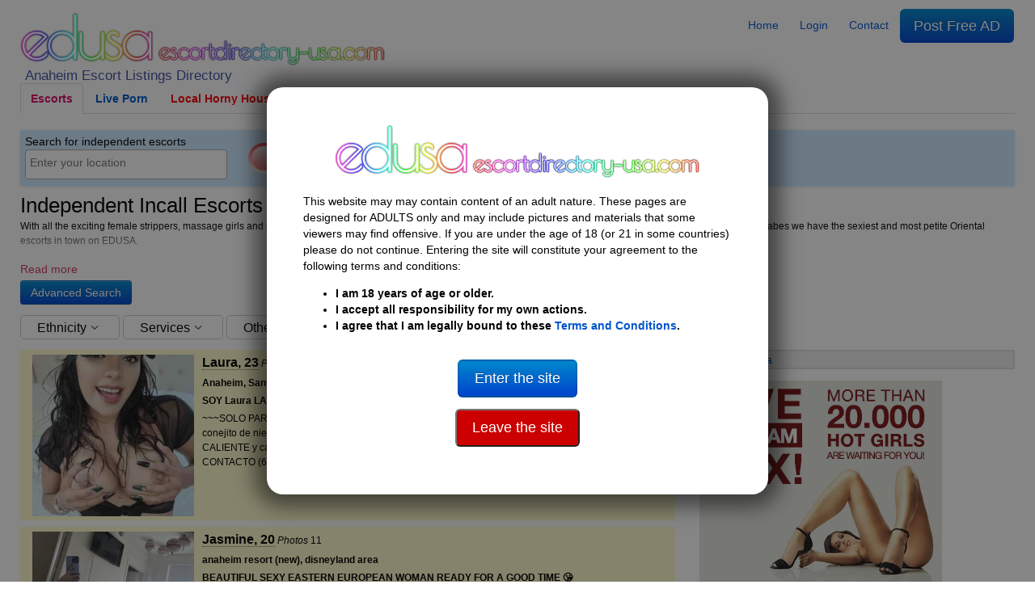

--- FILE ---
content_type: text/html; charset=UTF-8
request_url: https://escortdirectory-usa.com/anaheim-escorts/services:incall
body_size: 32992
content:
<!DOCTYPE html>
<html lang="en-us">
<head>
    <meta charset="UTF-8">
    <meta name="viewport" content="width=device-width, initial-scale=1">
    <meta http-equiv="X-UA-Compatible" content="IE=edge">

    <title> Incall  Escorts in Anaheim (6)  | USA Escorts Escort Directory</title>
    <meta name="description" content="Find independent escorts in Anaheim. Search for escort girls &amp; erotic massage in your area of California.">

    <link rel="stylesheet" type="text/css" href="https://escortdirectory-usa.com/assets/styles/generated.css?1766067853">
    

    <link rel="canonical" href="https://escortdirectory-usa.com/anaheim-escorts">
    <meta property="og:url" content="https://escortdirectory-usa.com/anaheim-escorts">

    <meta property="og:title" content=" Incall  Escorts in Anaheim (6)  | USA Escorts Escort Directory">
    <meta property="og:description" content="Find independent escorts in Anaheim. Search for escort girls &amp; erotic massage in your area of California.">

    
	<link rel="apple-touch-icon" sizes="57x57" href="/assets/favicon/apple-icon-57x57.png">
	<link rel="apple-touch-icon" sizes="60x60" href="/assets/favicon/apple-icon-60x60.png">
	<link rel="apple-touch-icon" sizes="72x72" href="/assets/favicon/apple-icon-72x72.png">
	<link rel="apple-touch-icon" sizes="76x76" href="/assets/favicon/apple-icon-76x76.png">
	<link rel="apple-touch-icon" sizes="114x114" href="/assets/favicon/apple-icon-114x114.png">
	<link rel="apple-touch-icon" sizes="120x120" href="/assets/favicon/apple-icon-120x120.png">
	<link rel="apple-touch-icon" sizes="144x144" href="/assets/favicon/apple-icon-144x144.png">
	<link rel="apple-touch-icon" sizes="152x152" href="/assets/favicon/apple-icon-152x152.png">
	<link rel="apple-touch-icon" sizes="180x180" href="/assets/favicon/apple-icon-180x180.png">
	<link rel="icon" type="image/png" sizes="192x192" href="/assets/favicon/android-icon-192x192.png">
	<link rel="icon" type="image/png" sizes="32x32" href="/assets/favicon/favicon-32x32.png">
	<link rel="icon" type="image/png" sizes="96x96" href="/assets/favicon/favicon-96x96.png">
	<link rel="icon" type="image/png" sizes="16x16" href="/assets/favicon/favicon-16x16.png">
	<link rel="manifest" href="/assets/favicon/manifest.json">
	<meta name="msapplication-TileColor" content="#000000">
	<meta name="msapplication-TileImage" content="/assets/favicon/ms-icon-144x144.png">
	<meta name="theme-color" content="#000000">

    <!-- Google tag (gtag.js) -->
    <script async src="https://www.googletagmanager.com/gtag/js?id=G-BMDNQJ4QT6"></script>
    <script>
        window.dataLayer = window.dataLayer || [];
        function gtag(){dataLayer.push(arguments);}
        gtag('js', new Date());
        gtag('config', 'G-BMDNQJ4QT6');
    </script>

    <!-- Google Tag Manager -->
    <script>(function(w,d,s,l,i){w[l]=w[l]||[];w[l].push({'gtm.start':
                new Date().getTime(),event:'gtm.js'});var f=d.getElementsByTagName(s)[0],
            j=d.createElement(s),dl=l!='dataLayer'?'&l='+l:'';j.async=true;j.src=
            'https://www.googletagmanager.com/gtm.js?id='+i+dl;f.parentNode.insertBefore(j,f);
        })(window,document,'script','dataLayer','GTM-TZJQ42VG');</script>
    <!-- End Google Tag Manager -->
</head>

<body class="why-female">

<!-- Google Tag Manager (noscript) -->
<noscript><iframe src="https://www.googletagmanager.com/ns.html?id=GTM-TZJQ42VG"
                  height="0" width="0" style="display:none;visibility:hidden"></iframe></noscript>
<!-- End Google Tag Manager (noscript) -->


<header>
    <div class="row">
        <div class="col-md-6 col-sm-12">
                            <div class="logo">
                    
                                        <a href="https://escortdirectory-usa.com">
                        <img width="438" height="70" src="/i/asset/l/o/logo_2022-04-06_12-35-06_86f4cdbbd83fc38fa349d6d27026e0bd.png" alt="Escort Directory">
                    </a>
                    <h1>
                        <!--
                        Incall  
                            zz 
                        -->
                                                     Anaheim Escort Listings Directory
                                            </h1>
                </div>
                <a class="mobile-menu" style="width:35px;" id="openmen">&#9776;</a>
            
        </div>

                <div class="mobile-only col-sm-12" id="mobile-menu" style="display:none">
            <ul class="nav nav-tabs">
                <li><a href="https://escortdirectory-usa.com"><span data-ad_mt="1122">Home</span></a></li>

                                    <li><a href="https://escortdirectory-usa.com/anaheim-escorts" title="Female escorts">Female escorts</a></li>
                                    <li><a href="https://escortdirectory-usa.com/anaheim-escorts/w:trans" title="Trans escorts">Trans escorts</a></li>
                                    <li><a href="https://escortdirectory-usa.com/anaheim-escorts/w:male" title="Male escorts">Male escorts</a></li>
                
                                    <li><a href="https://www.ed-cams.com/" data-trka="Menu" data-menu-id="1" data-trk="Menu" data-trkdest="" data-trkaction="Tab1" rel="nofollow" target=&quot;_blank&quot; title="" >Live Porn</a></li>
                                    <li><a href="https://tam.trkn1.com/82849b03-7de8-49d9-9ae2-25e4e30627b5?affiliate_id=99&amp;source=ESD&amp;aff_sub=ESD_NT" data-trka="Menu" data-menu-id="3" data-trk="Menu" data-trkdest="" data-trkaction="Tab2" rel="nofollow" target=&quot;_blank&quot; title="" style="color:#ff0000">Local Horny Housewives</a></li>
                                    <li><a href="https://trck.pushmobile.info/15GzS5?" data-trka="Menu" data-menu-id="4" data-trk="Menu" data-trkdest="" data-trkaction="Tab3" rel="nofollow" target=&quot;_blank&quot; title="" >Meet n Fuck</a></li>
                                    <li><a href="https://SwapFinder.com/go/p2083083.subSWFEDUK6" data-trka="Menu" data-menu-id="34" data-trk="Menu" data-trkdest="" data-trkaction="Top" rel="nofollow" target=&quot;_blank&quot; title="" style="color:#ff0000">Wife Swappers</a></li>
                                    <li><a href="https://dating-directory.net/us" data-trka="Menu" data-menu-id="36" data-trk="Menu" data-trkdest="" data-trkaction="Nav Tab DDUSA" rel="nofollow" target=&quot;_blank&quot; title="" style="color:#0000ff">Hook Up Now</a></li>
                
                <li class="visible_loggedout"><a href="https://escortdirectory-usa.com/login" class=""><span data-ad_mt="28">Login</span></a></li>
                <li class="visible_loggedin"><a href="https://escortdirectory-usa.com/my-account" class=""><span data-ad_mt="30">My Account</span></a></li>
                <li class="visible_loggedin">
                    <a href="https://escortdirectory-usa.com/logout" class="" onclick="event.preventDefault(); document.getElementById('logout-form').submit();"><span data-ad_mt="29">Logout</span></a>
                    <form id="logout-form" action="https://escortdirectory-usa.com/logout" method="POST" class="hidden">
                        <input type="hidden" name="_token" value="7anaoeijAC0D5xTLi58kb8NS2I94OhH6u7ahO4iP">
                    </form>
                </li>

                <li><a href="https://escortdirectory-usa.com/contact" class="" ><span data-ad_mt="31">Contact</span></a></li>
                <li>
                    <a href="https://escortdirectory-usa.com/post-ad#us" class="url_postad">
                        <span data-ad_mt="27">Post Free AD</span>                    </a>
                </li>
            </ul>
        </div>
        
        <div class="col-md-6 desktop-only">

            <nav id="menu">
                <ul class="nav nav-pills">
                    <li><a href="https://escortdirectory-usa.com"><span data-ad_mt="1122">Home</span></a></li>

                    <li class="visible_loggedout"><a href="https://escortdirectory-usa.com/login" class=""><span data-ad_mt="28">Login</span></a></li>
                    <li class="visible_loggedin"><a href="https://escortdirectory-usa.com/my-account" class=""><span data-ad_mt="30">My Account</span></a></li>

                    <li><a href="https://escortdirectory-usa.com/contact" class="" ><span data-ad_mt="31">Contact</span></a></li>


                    <li class="visible_loggedin">
                        <a href="https://escortdirectory-usa.com/logout" class="" onclick="event.preventDefault(); document.getElementById('logout-form').submit();"><span data-ad_mt="29">Logout</span></a>
                        <form id="logout-form" action="https://escortdirectory-usa.com/logout" method="POST" class="hidden">
                            <input type="hidden" name="_token" value="7anaoeijAC0D5xTLi58kb8NS2I94OhH6u7ahO4iP">
                        </form>
                    </li>
                    <li>
                        <a href="https://escortdirectory-usa.com/post-ad#us" class="url_postad  btn-large btn-primary">
                            <span data-ad_mt="27">Post Free AD</span>                        </a>
                    </li>
                </ul>
            </nav>

        </div>

    </div>
    
            <div class="row desktop-only">
            <div class="col-12">
                <ul class="nav nav-tabs">
                    <li class="active"><a href="/">Escorts</a></li>
                                            <li><a href="https://www.ed-cams.com/" data-trka="Menu" data-menu-id="1" data-trk="Menu" data-trkdest="" data-trkaction="Tab1" rel="nofollow" target=&quot;_blank&quot; title="" >Live Porn</a></li>
                                            <li><a href="https://tam.trkn1.com/82849b03-7de8-49d9-9ae2-25e4e30627b5?affiliate_id=99&amp;source=ESD&amp;aff_sub=ESD_NT" data-trka="Menu" data-menu-id="3" data-trk="Menu" data-trkdest="" data-trkaction="Tab2" rel="nofollow" target=&quot;_blank&quot; title="" style="color:#ff0000">Local Horny Housewives</a></li>
                                            <li><a href="https://trck.pushmobile.info/15GzS5?" data-trka="Menu" data-menu-id="4" data-trk="Menu" data-trkdest="" data-trkaction="Tab3" rel="nofollow" target=&quot;_blank&quot; title="" >Meet n Fuck</a></li>
                                            <li><a href="https://SwapFinder.com/go/p2083083.subSWFEDUK6" data-trka="Menu" data-menu-id="34" data-trk="Menu" data-trkdest="" data-trkaction="Top" rel="nofollow" target=&quot;_blank&quot; title="" style="color:#ff0000">Wife Swappers</a></li>
                                            <li><a href="https://dating-directory.net/us" data-trka="Menu" data-menu-id="36" data-trk="Menu" data-trkdest="" data-trkaction="Nav Tab DDUSA" rel="nofollow" target=&quot;_blank&quot; title="" style="color:#0000ff">Hook Up Now</a></li>
                                    </ul>
            </div>
        </div>
    
    
    <div class="row">
        <div class="col-12">
                                        <div id="searchSelector">
                    <div class="searchIntro">

                                                    <span data-ad_mt="1123">Search for independent escorts</span>                                                <div>
                            
                                                                <select id="citySelector" class="" aria-label="Select City"></select>

                                


                                

                                
                                                    </div>
                    </div>

                                                <div class="searchFilters desktop-only">
        <div class="searchFiltersWAY">
                            <div class="searchFilterWAY searchFilterWAY-female selected"><a href="https://escortdirectory-usa.com/anaheim-escorts" title="Female escorts">Female escorts</a></div>
                            <div class="searchFilterWAY searchFilterWAY-trans "><a href="https://escortdirectory-usa.com/anaheim-escorts/w:trans" title="Trans escorts">Trans escorts</a></div>
                            <div class="searchFilterWAY searchFilterWAY-male "><a href="https://escortdirectory-usa.com/anaheim-escorts/w:male" title="Male escorts">Male escorts</a></div>
                    </div>
    </div>
                        
                                    </div>
                    </div>
    </div>

</header>

<div id="disclaimer" class="c-overlay-popup" role="dialog" aria-labelledby="over18" style="display:none">
    <div class="logo">
        <img width="438" height="70" src="/i/asset/l/o/logo_2022-04-06_12-35-06_86f4cdbbd83fc38fa349d6d27026e0bd.png" alt="Logo">
    </div>

    <div class="content mt-3">
        <div class="text">
            <p>
                <span data-ad_mt="1132">This website may may contain content of an adult nature. These pages are designed for ADULTS only and may include pictures and materials that some viewers may find offensive. If you are under the age of 18 (or 21 in some countries) please do not continue. Entering the site will constitute your agreement to the following terms and conditions:</span>            </p>
            <ul>
                <li><strong><span data-ad_mt="1133">I am 18 years of age or older.</span></strong></li>
                <li><strong><span data-ad_mt="1134">I accept all responsibility for my own actions.</span></strong></li>
                <li><strong><span data-ad_mt="1135">I agree that I am legally bound to these</span> <a href="https://escortdirectory-usa.com/terms-and-conditions"><span data-ad_mt="1136">Terms and Conditions</span></a>.</strong></li>
            </ul>
        </div>

        <div class="mt-3">
            <p><a href="#" id="over18"><button class="btn btn-primary btn-large mt-3"><span data-ad_mt="1140">Enter the site</span></button></a></p>
            <p><a href="https://google.com" rel="nofollow"><button class="btn btn-large" style="background-color: #cc0000; color: white;"><span data-ad_mt="2737">Leave the site</span></button></a></p>
        </div>
    </div>
</div>

<main>
    
        

    
        <div class="row escorts">
        <div class="col-12">
                                                            <h2>
                    Independent Incall  Escorts in Anaheim, USA
                </h2>
            
            <div class="listing-intro-text readmore-container">
                                                                                        <p><span style="font-weight: 400;">With all the exciting female strippers, massage girls and sexually erotic Anaheim escorts online, it is a hard choice to pick just one. If your predilection is for slim Japanese babes we have the sexiest and most petite Oriental escorts in town on EDUSA. </span></p>
<h2>Find the Best Independent Call Girls in Anaheim</h2>
<p><span style="font-weight: 400;">Listed also are local housewives offering erotic massage, American college girls and young Latina escorts in Anaheim.</span></p> <!-- CityDesc1 -->
                                                                            <span class="readmore" onclick="jQuery(this).parent().toggleClass('expanded')"></span>
            </div>
        </div>

                <div class="col-12">
            <div id="search-filters" style="display:inline-block; vertical-align: top; margin-right: 8px;">
    <p style="margin-top:4px">
        <a class="btn btn-primary c-btn c-btn--primary" data-bs-toggle="collapse" href="#collapseSearch" role="button" aria-expanded="false" aria-controls="collapseSearch" onclick="return !jQuery('#collapseSearch').toggleClass('collapseSearchHidden')">
            <span data-ad_mt="2778">Advanced Search</span>        </a>
    </p>
        <div id="collapseSearch" class="collapse collapseSearchHidden d-md-block mb-3">
        <div class="card card-body">

            <form method="post" action="https://escortdirectory-usa.com/anaheim-escorts">
                <input type="hidden" name="_token" value="7anaoeijAC0D5xTLi58kb8NS2I94OhH6u7ahO4iP">                                                                    <input name="country_id" value="6" type="hidden">
                                                    <input name="language_id" value="1" type="hidden">
                                <input name="p" value="1" type="hidden">

                <div class="card mb-3">
                    <div class="card-body">
                        <div class="card-title h5 mb-3"><strong>Search</strong></div>

                        <div class="row mb-3">
                            <div class="col-lg-4 mb-2">
                                <label class="form-label form-label-sm ">Keywords</label>
                                <input class="form-control form-control-sm" name="q" type="text" maxlength="255" value="" placeholder="">
                            </div>

                            <div class="col-lg-3 mb-2">
                                <label class="form-label form-label-sm ">City</label>
                                <select name="city_id" class="select2ify form-control form-control-sm">
                                    <option value="">- All Cities -</option>
                                                                                                                                                                                                                <option value="38877" >Alameda</option>
                                                                                                                                                                            <option value="38154" selected>Anaheim</option>
                                                                                                                                                                            <option value="38155" >Antioch</option>
                                                                                                                                                                            <option value="39750" >Arcadia</option>
                                                                                                                                                                            <option value="38900" >Arcata</option>
                                                                                                                                                                            <option value="39908" >Arden-Arcade</option>
                                                                                                                                                                            <option value="38943" >Atwater</option>
                                                                                                                                                                            <option value="38156" >Bakersfield</option>
                                                                                                                                                                            <option value="38891" >Barstow</option>
                                                                                                                                                                            <option value="38157" >Berkeley</option>
                                                                                                                                                                            <option value="39811" >Brawley</option>
                                                                                                                                                                            <option value="39748" >Brentwood</option>
                                                                                                                                                                            <option value="39922" >Buena Park</option>
                                                                                                                                                                            <option value="38158" >Burbank</option>
                                                                                                                                                                            <option value="39574" >California</option>
                                                                                                                                                                            <option value="38610" >Camarillo</option>
                                                                                                                                                                            <option value="38159" >Carlsbad</option>
                                                                                                                                                                            <option value="38892" >Carmichael</option>
                                                                                                                                                                            <option value="38458" >Carson</option>
                                                                                                                                                                            <option value="39037" >Cazadero</option>
                                                                                                                                                                            <option value="39089" >Ceres</option>
                                                                                                                                                                            <option value="38459" >Chico</option>
                                                                                                                                                                            <option value="38460" >Chino</option>
                                                                                                                                                                            <option value="38160" >Chula Vista</option>
                                                                                                                                                                            <option value="39916" >Citrus Heights</option>
                                                                                                                                                                            <option value="39030" >Clearlake</option>
                                                                                                                                                                            <option value="38161" >Clovis</option>
                                                                                                                                                                            <option value="39054" >Colusa</option>
                                                                                                                                                                            <option value="38401" >Compton</option>
                                                                                                                                                                            <option value="39905" >Concord</option>
                                                                                                                                                                            <option value="38996" >Copperopolis</option>
                                                                                                                                                                            <option value="38163" >Corona</option>
                                                                                                                                                                            <option value="38164" >Costa Mesa</option>
                                                                                                                                                                            <option value="38607" >Cypress</option>
                                                                                                                                                                            <option value="38165" >Daly City</option>
                                                                                                                                                                            <option value="38816" >Delano</option>
                                                                                                                                                                            <option value="39117" >Dillon</option>
                                                                                                                                                                            <option value="38952" >Dorris</option>
                                                                                                                                                                            <option value="38166" >Downey</option>
                                                                                                                                                                            <option value="39906" >East Los Angeles</option>
                                                                                                                                                                            <option value="38167" >El Cajon</option>
                                                                                                                                                                            <option value="38168" >El Monte</option>
                                                                                                                                                                            <option value="38169" >Elk Grove</option>
                                                                                                                                                                            <option value="39129" >Encinitas</option>
                                                                                                                                                                            <option value="38170" >Escondido</option>
                                                                                                                                                                            <option value="38944" >Eureka</option>
                                                                                                                                                                            <option value="38171" >Fairfield</option>
                                                                                                                                                                            <option value="38172" >Fontana</option>
                                                                                                                                                                            <option value="38173" >Fremont</option>
                                                                                                                                                                            <option value="38174" >Fresno</option>
                                                                                                                                                                            <option value="38175" >Fullerton</option>
                                                                                                                                                                            <option value="38176" >Garden Grove</option>
                                                                                                                                                                            <option value="38994" >Gilroy</option>
                                                                                                                                                                            <option value="38146" >Glendale</option>
                                                                                                                                                                            <option value="38947" >Gustine</option>
                                                                                                                                                                            <option value="38846" >Hanford</option>
                                                                                                                                                                            <option value="39917" >Hawthorne</option>
                                                                                                                                                                            <option value="38177" >Hayward</option>
                                                                                                                                                                            <option value="38632" >Hemet</option>
                                                                                                                                                                            <option value="38881" >Hesperia</option>
                                                                                                                                                                            <option value="39405" >Humboldt</option>
                                                                                                                                                                            <option value="38178" >Huntington Beach</option>
                                                                                                                                                                            <option value="38823" >Indio</option>
                                                                                                                                                                            <option value="38179" >Inglewood</option>
                                                                                                                                                                            <option value="38180" >Irvine</option>
                                                                                                                                                                            <option value="39090" >Julian</option>
                                                                                                                                                                            <option value="38181" >Jurupa Valley</option>
                                                                                                                                                                            <option value="39920" >Lake Forest</option>
                                                                                                                                                                            <option value="39008" >Lakeport</option>
                                                                                                                                                                            <option value="39094" >Lakeside</option>
                                                                                                                                                                            <option value="38182" >Lancaster</option>
                                                                                                                                                                            <option value="39915" >Livermore</option>
                                                                                                                                                                            <option value="39293" >Lodi</option>
                                                                                                                                                                            <option value="39745" >Lompoc</option>
                                                                                                                                                                            <option value="38183" >Long Beach</option>
                                                                                                                                                                            <option value="38065" >Los Angeles</option>
                                                                                                                                                                            <option value="38835" >Madera</option>
                                                                                                                                                                            <option value="38875" >Manteca</option>
                                                                                                                                                                            <option value="38819" >Marysville</option>
                                                                                                                                                                            <option value="38652" >Menifee</option>
                                                                                                                                                                            <option value="38867" >Merced</option>
                                                                                                                                                                            <option value="38775" >Milpitas</option>
                                                                                                                                                                            <option value="39910" >Mission Viejo</option>
                                                                                                                                                                            <option value="38184" >Modesto</option>
                                                                                                                                                                            <option value="38893" >Monterey</option>
                                                                                                                                                                            <option value="38185" >Moreno Valley</option>
                                                                                                                                                                            <option value="38186" >Murrieta</option>
                                                                                                                                                                            <option value="39035" >Newman</option>
                                                                                                                                                                            <option value="39921" >Newport Beach</option>
                                                                                                                                                                            <option value="38187" >Norwalk</option>
                                                                                                                                                                            <option value="39034" >Oakhurst</option>
                                                                                                                                                                            <option value="38188" >Oakland</option>
                                                                                                                                                                            <option value="38189" >Oceanside</option>
                                                                                                                                                                            <option value="38190" >Ontario</option>
                                                                                                                                                                            <option value="38606" >Orange</option>
                                                                                                                                                                            <option value="38191" >Orange County</option>
                                                                                                                                                                            <option value="38192" >Oxnard</option>
                                                                                                                                                                            <option value="38400" >Palm Springs</option>
                                                                                                                                                                            <option value="38193" >Palmdale</option>
                                                                                                                                                                            <option value="38194" >Pasadena</option>
                                                                                                                                                                            <option value="38617" >Perris</option>
                                                                                                                                                                            <option value="39720" >Petaluma</option>
                                                                                                                                                                            <option value="38195" >Pomona</option>
                                                                                                                                                                            <option value="38907" >Porterville</option>
                                                                                                                                                                            <option value="38941" >Portola</option>
                                                                                                                                                                            <option value="38196" >Rancho Cucamonga</option>
                                                                                                                                                                            <option value="39642" >Redding</option>
                                                                                                                                                                            <option value="38624" >Redlands</option>
                                                                                                                                                                            <option value="39929" >Redwood City</option>
                                                                                                                                                                            <option value="38197" >Rialto</option>
                                                                                                                                                                            <option value="39907" >Richmond</option>
                                                                                                                                                                            <option value="39038" >Ridgecrest</option>
                                                                                                                                                                            <option value="38199" >Riverside</option>
                                                                                                                                                                            <option value="38200" >Roseville</option>
                                                                                                                                                                            <option value="38201" >Sacramento</option>
                                                                                                                                                                            <option value="38202" >Salinas</option>
                                                                                                                                                                            <option value="38203" >San Bernardino</option>
                                                                                                                                                                            <option value="38072" >San Diego</option>
                                                                                                                                                                            <option value="38067" >San Francisco</option>
                                                                                                                                                                            <option value="38074" >San Jose</option>
                                                                                                                                                                            <option value="39913" >San Leandro</option>
                                                                                                                                                                            <option value="39909" >San Marcos</option>
                                                                                                                                                                            <option value="38204" >San Mateo</option>
                                                                                                                                                                            <option value="39919" >San Ramon</option>
                                                                                                                                                                            <option value="38205" >Santa Ana</option>
                                                                                                                                                                            <option value="39914" >Santa Barbara</option>
                                                                                                                                                                            <option value="38206" >Santa Clara</option>
                                                                                                                                                                            <option value="38207" >Santa Clarita</option>
                                                                                                                                                                            <option value="38208" >Santa Maria</option>
                                                                                                                                                                            <option value="38402" >Santa Monica</option>
                                                                                                                                                                            <option value="38209" >Santa Rosa</option>
                                                                                                                                                                            <option value="38999" >Sonora</option>
                                                                                                                                                                            <option value="39911" >South Gate</option>
                                                                                                                                                                                                                                                                                                                    <option value="38211" >Stockton</option>
                                                                                                                                                                            <option value="38604" >Sunnyvale</option>
                                                                                                                                                                            <option value="38950" >Tehachapi</option>
                                                                                                                                                                            <option value="38213" >Temecula</option>
                                                                                                                                                                            <option value="38214" >Thousand Oaks</option>
                                                                                                                                                                            <option value="38215" >Torrance</option>
                                                                                                                                                                            <option value="38910" >Tracy</option>
                                                                                                                                                                            <option value="38780" >Turlock</option>
                                                                                                                                                                            <option value="38655" >Tustin</option>
                                                                                                                                                                            <option value="39678" >Ukiah</option>
                                                                                                                                                                            <option value="38824" >Vacaville</option>
                                                                                                                                                                            <option value="38216" >Vallejo</option>
                                                                                                                                                                            <option value="38217" >Ventura</option>
                                                                                                                                                                            <option value="39108" >Vernon</option>
                                                                                                                                                                            <option value="38218" >Victorville</option>
                                                                                                                                                                            <option value="38219" >Visalia</option>
                                                                                                                                                                            <option value="38220" >Vista</option>
                                                                                                                                                                            <option value="38901" >Wasco</option>
                                                                                                                                                                            <option value="38902" >Watsonville</option>
                                                                                                                                                                            <option value="39912" >Westminster</option>
                                                                                                                                                                            <option value="39918" >Whittier</option>
                                                                                                                                                                            <option value="39086" >Willows</option>
                                                                                                                                                                            <option value="39431" >Wilton</option>
                                                                                                                                                                            <option value="38899" >Woodlake</option>
                                                                                                            </select>
                            </div>

                            <div class="col-lg-2 mb-2">
                                <label class="form-label form-label-sm ">Profile Type</label>
                                <select name="whatareyou" class="select2ify form-control form-control-sm">
                                    <option value="">- All Profiles -</option>
                                                                    <option value="" selected>Female escorts</option>
                                                                    <option value="w:trans" >Trans escorts</option>
                                                                    <option value="w:male" >Male escorts</option>
                                                                    <option value="w:personals" >Adult personals</option>
                                                                </select>
                            </div>

                            <div class="col-lg-3 mb-2">
                                <label class="form-label form-label-sm ">Age</label>
                                <div>
                                    <input class="form-control form-control-sm" type="number" min="18" max="120" name="age_min" style="width:40%;display:inline-block" value=""> to
                                    <input class="form-control form-control-sm" type="number" min="18" max="120" name="age_max" style="width:40%;display:inline-block" value="">
                                </div>
                            </div>

                                                                                                                                                                                                                                                                                                                                                                                                                                                                                                    <div class="col-lg-2 mb-2">
                                            <label class="form-label form-label-sm ">
                                                <span data-ad_mt="2736">Breast Size</span>
                                            </label>
                                            <div>
                                                                                                <select name="tags[][]" class="select2ify form-control form-control-sm" >
                                                    <option value="">- Any -</option>
                                                                                                                                                                                                                                                                                    <option value="192" >Busty</option>
                                                                                                                                                                                                                                                                                                                                                                                                                                                        <option value="195" >Huge</option>
                                                                                                                                                                                                                                <option value="196" >Natural</option>
                                                                                                                                                                                                                                <option value="197" >Small</option>
                                                                                                                                                                                                                                                                        </select>
                                            </div>
                                                                                    </div>
                                                                                                                                                                                                                                                                                                                                                                                                                                                                                                            <div class="col-lg-2 mb-2">
                                            <label class="form-label form-label-sm ">
                                                <span data-ad_mt="2735">Build Type</span>
                                            </label>
                                            <div>
                                                                                                <select name="tags[][]" class="select2ify form-control form-control-sm" >
                                                    <option value="">- Any -</option>
                                                                                                                                                                                                                                                                                    <option value="186" >BBW</option>
                                                                                                                                                                                                                                <option value="187" >Curvy</option>
                                                                                                                                                                                                                                <option value="188" >Petite</option>
                                                                                                                                                                                                                                                                                                                                                                                    </select>
                                            </div>
                                                                                    </div>
                                                                                                                                                                                                                                                                                                                                                                                                                                                                                                                                                                                                                                                                    <div class="col-lg-2 mb-2">
                                            <label class="form-label form-label-sm ">
                                                <span data-ad_mt="655">Ethnicity</span>
                                            </label>
                                            <div>
                                                                                                <select name="tags[][]" class="select2ify form-control form-control-sm" >
                                                    <option value="">- Any -</option>
                                                                                                                                                                                                                                                                                                                                                                                                                                                                                                            <option value="34" >Caucasian</option>
                                                                                                                                                                                                                                                                                                                                            <option value="36" >Latin</option>
                                                                                                                                                            </select>
                                            </div>
                                                                                    </div>
                                                                                                                                                                                                                                                                                                                                                                                                                                                                                                            <div class="col-lg-2 mb-2">
                                            <label class="form-label form-label-sm ">
                                                <span data-ad_mt="2733">Eye Colour</span>
                                            </label>
                                            <div>
                                                                                                <select name="tags[][]" class="select2ify form-control form-control-sm" >
                                                    <option value="">- Any -</option>
                                                                                                                                                                                                                                                                                    <option value="167" >Blue</option>
                                                                                                                                                                                                                                <option value="168" >Blue-Green</option>
                                                                                                                                                                                                                                <option value="169" >Brown</option>
                                                                                                                                                                                                                                                                                                                                            <option value="172" >Green</option>
                                                                                                                                                                                                                                                                                                                                                                                    </select>
                                            </div>
                                                                                    </div>
                                                                                                                                                                                                                                                                                                                                                                                                                                <div class="col-lg-2 mb-2">
                                            <label class="form-label form-label-sm ">
                                                <span data-ad_mt="2734">Hair Colour</span>
                                            </label>
                                            <div>
                                                                                                <select name="tags[][]" class="select2ify form-control form-control-sm" >
                                                    <option value="">- Any -</option>
                                                                                                                                                                        <option value="178" >Black</option>
                                                                                                                                                                                                                                <option value="175" >Blonde</option>
                                                                                                                                                                                                                                <option value="176" >Brown</option>
                                                                                                                                                                                                                                <option value="177" >Brunette</option>
                                                                                                                                                                                                                                                                                                                                                                                                                                                                                                                                                                    <option value="182" >Redhead</option>
                                                                                                                                                                                                                                                                                                                                                                                    </select>
                                            </div>
                                                                                    </div>
                                                                                                                                                                                                                                                                                                                                                                                                                                                                                                                                                                                        <div class="col-lg-2 mb-2">
                                            <label class="form-label form-label-sm ">
                                                <span data-ad_mt="656">Nationality</span>
                                            </label>
                                            <div>
                                                                                                <select name="tags[][]" class="select2ify form-control form-control-sm" >
                                                    <option value="">- Any -</option>
                                                                                                                                                                                                                                                                                                                                                                                                <option value="38" >American</option>
                                                                                                                                                                                                                                                                                                                                                                                                                                                                                                                                                                                                                                                                                                                                                                                                                                                                                                                                                                                                                                                                                                                                                                                                                                                                                                                                                                                                                                                                                                                                                                                                                                                                                                                                                                                                                                                                                                                                                                                                                                <option value="55" >Cuban</option>
                                                                                                                                                                                                                                                                                                                                            <option value="57" >Danish</option>
                                                                                                                                                                                                                                                                                                                                                                                                                                                                                                                                                                    <option value="59" >Eastern European</option>
                                                                                                                                                                                                                                                                                                                                                                                                                                                                                                                                                                                                                                                                                                                                                                                                                                                                                                                                                                                                                                                                                                                                                                                                                                                                                                                                                                                                                                                                                                                                                                                                                                                                                                                                                                                                                                                                                                                                                                                                                                                                                                                                                                                                                                                                                                                                                                                                                                                                                                                                                                                                                                                                                                                                                                                                                                                                                                                                <option value="86" >Panamanian</option>
                                                                                                                                                                                                                                                                                                                                                                                                                                                                                                                                                                                                                                                                                                                                                                                                                                                                                                                                                                                                                                                                                                                                                                                                                                                                                                                                                                                                                                                                                                                                                                                                                                                                                                                                                                                                                                                                                                                                                                                                                                                                                                                                                                                                                                                                                                                                                                                                            </select>
                                            </div>
                                                                                    </div>
                                                                                                                                                                                                                                                                                                                                                                                                                                                                                                            <div class="col-lg-2 mb-2">
                                            <label class="form-label form-label-sm ">
                                                <span data-ad_mt="657">Services</span>
                                            </label>
                                            <div>
                                                                                                <select name="tags[][]" class="select2ify form-control form-control-sm" >
                                                    <option value="">- Any -</option>
                                                                                                                                                                                                                                                                                    <option value="110" >69</option>
                                                                                                                                                                                                                                <option value="3" >A Level</option>
                                                                                                                                                                                                                                <option value="111" >Adult Baby Minding</option>
                                                                                                                                                                                                                                <option value="112" >Anal</option>
                                                                                                                                                                                                                                                                                                                                            <option value="114" >BDSM</option>
                                                                                                                                                                                                                                <option value="115" >Bisexual</option>
                                                                                                                                                                                                                                <option value="116" >Blowjob</option>
                                                                                                                                                                                                                                <option value="117" >Car Meets</option>
                                                                                                                                                                                                                                <option value="118" >CIF</option>
                                                                                                                                                                                                                                <option value="122" >CIM</option>
                                                                                                                                                                                                                                <option value="119" >COB</option>
                                                                                                                                                                                                                                <option value="120" >COT</option>
                                                                                                                                                                                                                                <option value="121" >Cross Dressing</option>
                                                                                                                                                                                                                                <option value="123" >Deep Throat</option>
                                                                                                                                                                                                                                <option value="6" >Dinner Dates</option>
                                                                                                                                                                                                                                <option value="124" >Disabled Clients</option>
                                                                                                                                                                                                                                <option value="125" >Dogging</option>
                                                                                                                                                                                                                                <option value="126" >Domination</option>
                                                                                                                                                                                                                                <option value="127" >DP</option>
                                                                                                                                                                                                                                <option value="128" >DUO</option>
                                                                                                                                                                                                                                <option value="129" >Erotic Massage</option>
                                                                                                                                                                                                                                <option value="130" >Face Sitting</option>
                                                                                                                                                                                                                                <option value="131" >Fetish</option>
                                                                                                                                                                                                                                <option value="132" >Filming</option>
                                                                                                                                                                                                                                <option value="133" >French Kiss</option>
                                                                                                                                                                                                                                                                                                                                            <option value="135" >GFE</option>
                                                                                                                                                                                                                                <option value="136" >Hardcore Sex</option>
                                                                                                                                                                                                                                <option value="137" >Incall</option>
                                                                                                                                                                                                                                <option value="138" >Kissing</option>
                                                                                                                                                                                                                                <option value="139" >Lapdance</option>
                                                                                                                                                                                                                                <option value="140" >Latex</option>
                                                                                                                                                                                                                                <option value="141" >Lingerie</option>
                                                                                                                                                                                                                                <option value="142" >Massage</option>
                                                                                                                                                                                                                                <option value="21" >Official Events</option>
                                                                                                                                                                                                                                <option value="20" >Other</option>
                                                                                                                                                                                                                                <option value="143" >Outcall</option>
                                                                                                                                                                                                                                <option value="144" >Overnights</option>
                                                                                                                                                                                                                                <option value="145" >OWO</option>
                                                                                                                                                                                                                                <option value="146" >Party Girl</option>
                                                                                                                                                                                                                                <option value="147" >PSE</option>
                                                                                                                                                                                                                                <option value="148" >Quickie</option>
                                                                                                                                                                                                                                <option value="149" >Receiving Oral</option>
                                                                                                                                                                                                                                                                                                                                                                                                                                                        <option value="151" >Role-playing</option>
                                                                                                                                                                                                                                <option value="199" >Sex Cam</option>
                                                                                                                                                                                                                                <option value="152" >Spanking</option>
                                                                                                                                                                                                                                <option value="153" >Squirting</option>
                                                                                                                                                                                                                                <option value="154" >Strap On</option>
                                                                                                                                                                                                                                <option value="155" >Striptease</option>
                                                                                                                                                                                                                                <option value="156" >Submission</option>
                                                                                                                                                                                                                                <option value="157" >Swallow</option>
                                                                                                                                                                                                                                <option value="158" >Swinging</option>
                                                                                                                                                                                                                                <option value="159" >Threesomes</option>
                                                                                                                                                                                                                                <option value="160" >Tie and Tease</option>
                                                                                                                                                                                                                                <option value="161" >Tit Job</option>
                                                                                                                                                                                                                                <option value="162" >Toys</option>
                                                                                                                                                                                                                                                                                                                                            <option value="163" >Travel/Extended Dates</option>
                                                                                                                                                                                                                                <option value="164" >Uniforms</option>
                                                                                                                                                                                                                                <option value="165" >Voyeurism</option>
                                                                                                                                                                                                                                <option value="166" >Watersports</option>
                                                                                                                                                            </select>
                                            </div>
                                                                                    </div>
                                                                                                                        </div>

                        <button class="btn btn-primary c-btn c-btn--primary" style="min-width: 200px;">Search</button>
                    </div>
                </div>

                
            </form>

        </div>
    </div>
</div>

            

            <div class="o-wrapper u-padding-none">

    <div class="o-layout" style="margin:0">

        <div class="o-layout__item u-4/4@desktop">

            <div class="c-header-filter">

                <div class="c-header-filter__tags c-h3 tag-list-outer">
                    
                                                                                                        
                                                                                                                                                    
                                                                                                                                                    
                            
                                                                                                                                                                                                                                                                                                                                                    
                                                            <div class="tag-list-group">
                                    <span class="tag-list-group-name">
                                        <span data-ad_mt="655">Ethnicity</span>
                                    </span>
                                                                        <div class="tag-list-items">
                                                                                                                                                                                                                                                                                                                                                                                                <a href="https://escortdirectory-usa.com/anaheim-escorts/ethnicity:caucasian" title="&lt;p&gt;&lt;span style=&quot;font-weight: 400;&quot;&gt;With all the exciting female strippers, massage girls and sexually erotic Anaheim escorts online, it is a hard choice to pick just one. If your predilection is for slim Japanese babes we have the sexiest and most petite Oriental escorts in town on EDUSA. &lt;/span&gt;&lt;/p&gt;
&lt;h2&gt;Find the Best Independent Call Girls in Anaheim&lt;/h2&gt;
&lt;p&gt;&lt;span style=&quot;font-weight: 400;&quot;&gt;Listed also are local housewives offering erotic massage, American college girls and young Latina escorts in Anaheim.&lt;/span&gt;&lt;/p&gt; .">Caucasian</a>
                                                                                                                                                                                                                                                                    <a href="https://escortdirectory-usa.com/anaheim-escorts/ethnicity:latin" title="&lt;p&gt;&lt;span style=&quot;font-weight: 400;&quot;&gt;With all the exciting female strippers, massage girls and sexually erotic Anaheim escorts online, it is a hard choice to pick just one. If your predilection is for slim Japanese babes we have the sexiest and most petite Oriental escorts in town on EDUSA. &lt;/span&gt;&lt;/p&gt;
&lt;h2&gt;Find the Best Independent Call Girls in Anaheim&lt;/h2&gt;
&lt;p&gt;&lt;span style=&quot;font-weight: 400;&quot;&gt;Listed also are local housewives offering erotic massage, American college girls and young Latina escorts in Anaheim.&lt;/span&gt;&lt;/p&gt; .">Latin</a>
                                                                                                                        </div>
                                </div>
                            
                                                                                
                                                                                                                                                    
                                                                                                                                                    
                                                                                                                                                    
                            
                                                                                                                                                                                                                            
                                                            <div class="tag-list-group">
                                    <span class="tag-list-group-name">
                                        <span data-ad_mt="657">Services</span>
                                    </span>
                                                                        <div class="tag-list-items">
                                                                                                                                                                                                                        <a href="https://escortdirectory-usa.com/anaheim-escorts/services:69" title="&lt;p&gt;&lt;span style=&quot;font-weight: 400;&quot;&gt;With all the exciting female strippers, massage girls and sexually erotic Anaheim escorts online, it is a hard choice to pick just one. If your predilection is for slim Japanese babes we have the sexiest and most petite Oriental escorts in town on EDUSA. &lt;/span&gt;&lt;/p&gt;
&lt;h2&gt;Find the Best Independent Call Girls in Anaheim&lt;/h2&gt;
&lt;p&gt;&lt;span style=&quot;font-weight: 400;&quot;&gt;Listed also are local housewives offering erotic massage, American college girls and young Latina escorts in Anaheim.&lt;/span&gt;&lt;/p&gt; .">69</a>
                                                                                                                                                                                <a href="https://escortdirectory-usa.com/anaheim-escorts/services:a-level" title="&lt;p&gt;&lt;span style=&quot;font-weight: 400;&quot;&gt;With all the exciting female strippers, massage girls and sexually erotic Anaheim escorts online, it is a hard choice to pick just one. If your predilection is for slim Japanese babes we have the sexiest and most petite Oriental escorts in town on EDUSA. &lt;/span&gt;&lt;/p&gt;
&lt;h2&gt;Find the Best Independent Call Girls in Anaheim&lt;/h2&gt;
&lt;p&gt;&lt;span style=&quot;font-weight: 400;&quot;&gt;Listed also are local housewives offering erotic massage, American college girls and young Latina escorts in Anaheim.&lt;/span&gt;&lt;/p&gt; .">A Level</a>
                                                                                                                                                                                <a href="https://escortdirectory-usa.com/anaheim-escorts/services:adult-baby-minding" title="&lt;p&gt;&lt;span style=&quot;font-weight: 400;&quot;&gt;With all the exciting female strippers, massage girls and sexually erotic Anaheim escorts online, it is a hard choice to pick just one. If your predilection is for slim Japanese babes we have the sexiest and most petite Oriental escorts in town on EDUSA. &lt;/span&gt;&lt;/p&gt;
&lt;h2&gt;Find the Best Independent Call Girls in Anaheim&lt;/h2&gt;
&lt;p&gt;&lt;span style=&quot;font-weight: 400;&quot;&gt;Listed also are local housewives offering erotic massage, American college girls and young Latina escorts in Anaheim.&lt;/span&gt;&lt;/p&gt; .">Adult Baby Minding</a>
                                                                                                                                                                                <a href="https://escortdirectory-usa.com/anaheim-escorts/services:anal" title="&lt;p&gt;&lt;span style=&quot;font-weight: 400;&quot;&gt;With all the exciting female strippers, massage girls and sexually erotic Anaheim escorts online, it is a hard choice to pick just one. If your predilection is for slim Japanese babes we have the sexiest and most petite Oriental escorts in town on EDUSA. &lt;/span&gt;&lt;/p&gt;
&lt;h2&gt;Find the Best Independent Call Girls in Anaheim&lt;/h2&gt;
&lt;p&gt;&lt;span style=&quot;font-weight: 400;&quot;&gt;Listed also are local housewives offering erotic massage, American college girls and young Latina escorts in Anaheim.&lt;/span&gt;&lt;/p&gt; .">Anal</a>
                                                                                                                                                                                                                                                                    <a href="https://escortdirectory-usa.com/anaheim-escorts/services:bdsm" title="&lt;p&gt;&lt;span style=&quot;font-weight: 400;&quot;&gt;With all the exciting female strippers, massage girls and sexually erotic Anaheim escorts online, it is a hard choice to pick just one. If your predilection is for slim Japanese babes we have the sexiest and most petite Oriental escorts in town on EDUSA. &lt;/span&gt;&lt;/p&gt;
&lt;h2&gt;Find the Best Independent Call Girls in Anaheim&lt;/h2&gt;
&lt;p&gt;&lt;span style=&quot;font-weight: 400;&quot;&gt;Listed also are local housewives offering erotic massage, American college girls and young Latina escorts in Anaheim.&lt;/span&gt;&lt;/p&gt; .">BDSM</a>
                                                                                                                                                                                <a href="https://escortdirectory-usa.com/anaheim-escorts/services:bisexual" title="&lt;p&gt;&lt;span style=&quot;font-weight: 400;&quot;&gt;With all the exciting female strippers, massage girls and sexually erotic Anaheim escorts online, it is a hard choice to pick just one. If your predilection is for slim Japanese babes we have the sexiest and most petite Oriental escorts in town on EDUSA. &lt;/span&gt;&lt;/p&gt;
&lt;h2&gt;Find the Best Independent Call Girls in Anaheim&lt;/h2&gt;
&lt;p&gt;&lt;span style=&quot;font-weight: 400;&quot;&gt;Listed also are local housewives offering erotic massage, American college girls and young Latina escorts in Anaheim.&lt;/span&gt;&lt;/p&gt; .">Bisexual</a>
                                                                                                                                                                                <a href="https://escortdirectory-usa.com/anaheim-escorts/services:blowjob" title="&lt;p&gt;&lt;span style=&quot;font-weight: 400;&quot;&gt;With all the exciting female strippers, massage girls and sexually erotic Anaheim escorts online, it is a hard choice to pick just one. If your predilection is for slim Japanese babes we have the sexiest and most petite Oriental escorts in town on EDUSA. &lt;/span&gt;&lt;/p&gt;
&lt;h2&gt;Find the Best Independent Call Girls in Anaheim&lt;/h2&gt;
&lt;p&gt;&lt;span style=&quot;font-weight: 400;&quot;&gt;Listed also are local housewives offering erotic massage, American college girls and young Latina escorts in Anaheim.&lt;/span&gt;&lt;/p&gt; .">Blowjob</a>
                                                                                                                                                                                <a href="https://escortdirectory-usa.com/anaheim-escorts/services:car-meets" title="&lt;p&gt;&lt;span style=&quot;font-weight: 400;&quot;&gt;With all the exciting female strippers, massage girls and sexually erotic Anaheim escorts online, it is a hard choice to pick just one. If your predilection is for slim Japanese babes we have the sexiest and most petite Oriental escorts in town on EDUSA. &lt;/span&gt;&lt;/p&gt;
&lt;h2&gt;Find the Best Independent Call Girls in Anaheim&lt;/h2&gt;
&lt;p&gt;&lt;span style=&quot;font-weight: 400;&quot;&gt;Listed also are local housewives offering erotic massage, American college girls and young Latina escorts in Anaheim.&lt;/span&gt;&lt;/p&gt; .">Car Meets</a>
                                                                                                                                                                                <a href="https://escortdirectory-usa.com/anaheim-escorts/services:cif" title="&lt;p&gt;&lt;span style=&quot;font-weight: 400;&quot;&gt;With all the exciting female strippers, massage girls and sexually erotic Anaheim escorts online, it is a hard choice to pick just one. If your predilection is for slim Japanese babes we have the sexiest and most petite Oriental escorts in town on EDUSA. &lt;/span&gt;&lt;/p&gt;
&lt;h2&gt;Find the Best Independent Call Girls in Anaheim&lt;/h2&gt;
&lt;p&gt;&lt;span style=&quot;font-weight: 400;&quot;&gt;Listed also are local housewives offering erotic massage, American college girls and young Latina escorts in Anaheim.&lt;/span&gt;&lt;/p&gt; .">CIF</a>
                                                                                                                                                                                <a href="https://escortdirectory-usa.com/anaheim-escorts/services:cim" title="&lt;p&gt;&lt;span style=&quot;font-weight: 400;&quot;&gt;With all the exciting female strippers, massage girls and sexually erotic Anaheim escorts online, it is a hard choice to pick just one. If your predilection is for slim Japanese babes we have the sexiest and most petite Oriental escorts in town on EDUSA. &lt;/span&gt;&lt;/p&gt;
&lt;h2&gt;Find the Best Independent Call Girls in Anaheim&lt;/h2&gt;
&lt;p&gt;&lt;span style=&quot;font-weight: 400;&quot;&gt;Listed also are local housewives offering erotic massage, American college girls and young Latina escorts in Anaheim.&lt;/span&gt;&lt;/p&gt; .">CIM</a>
                                                                                                                                                                                <a href="https://escortdirectory-usa.com/anaheim-escorts/services:cob" title="&lt;p&gt;&lt;span style=&quot;font-weight: 400;&quot;&gt;With all the exciting female strippers, massage girls and sexually erotic Anaheim escorts online, it is a hard choice to pick just one. If your predilection is for slim Japanese babes we have the sexiest and most petite Oriental escorts in town on EDUSA. &lt;/span&gt;&lt;/p&gt;
&lt;h2&gt;Find the Best Independent Call Girls in Anaheim&lt;/h2&gt;
&lt;p&gt;&lt;span style=&quot;font-weight: 400;&quot;&gt;Listed also are local housewives offering erotic massage, American college girls and young Latina escorts in Anaheim.&lt;/span&gt;&lt;/p&gt; .">COB</a>
                                                                                                                                                                                <a href="https://escortdirectory-usa.com/anaheim-escorts/services:cot" title="&lt;p&gt;&lt;span style=&quot;font-weight: 400;&quot;&gt;With all the exciting female strippers, massage girls and sexually erotic Anaheim escorts online, it is a hard choice to pick just one. If your predilection is for slim Japanese babes we have the sexiest and most petite Oriental escorts in town on EDUSA. &lt;/span&gt;&lt;/p&gt;
&lt;h2&gt;Find the Best Independent Call Girls in Anaheim&lt;/h2&gt;
&lt;p&gt;&lt;span style=&quot;font-weight: 400;&quot;&gt;Listed also are local housewives offering erotic massage, American college girls and young Latina escorts in Anaheim.&lt;/span&gt;&lt;/p&gt; .">COT</a>
                                                                                                                                                                                <a href="https://escortdirectory-usa.com/anaheim-escorts/services:cross-dressing" title="&lt;p&gt;&lt;span style=&quot;font-weight: 400;&quot;&gt;With all the exciting female strippers, massage girls and sexually erotic Anaheim escorts online, it is a hard choice to pick just one. If your predilection is for slim Japanese babes we have the sexiest and most petite Oriental escorts in town on EDUSA. &lt;/span&gt;&lt;/p&gt;
&lt;h2&gt;Find the Best Independent Call Girls in Anaheim&lt;/h2&gt;
&lt;p&gt;&lt;span style=&quot;font-weight: 400;&quot;&gt;Listed also are local housewives offering erotic massage, American college girls and young Latina escorts in Anaheim.&lt;/span&gt;&lt;/p&gt; .">Cross Dressing</a>
                                                                                                                                                                                <a href="https://escortdirectory-usa.com/anaheim-escorts/services:deep-throat" title="&lt;p&gt;&lt;span style=&quot;font-weight: 400;&quot;&gt;With all the exciting female strippers, massage girls and sexually erotic Anaheim escorts online, it is a hard choice to pick just one. If your predilection is for slim Japanese babes we have the sexiest and most petite Oriental escorts in town on EDUSA. &lt;/span&gt;&lt;/p&gt;
&lt;h2&gt;Find the Best Independent Call Girls in Anaheim&lt;/h2&gt;
&lt;p&gt;&lt;span style=&quot;font-weight: 400;&quot;&gt;Listed also are local housewives offering erotic massage, American college girls and young Latina escorts in Anaheim.&lt;/span&gt;&lt;/p&gt; .">Deep Throat</a>
                                                                                                                                                                                <a href="https://escortdirectory-usa.com/anaheim-escorts/services:dinner-dates" title="&lt;p&gt;&lt;span style=&quot;font-weight: 400;&quot;&gt;With all the exciting female strippers, massage girls and sexually erotic Anaheim escorts online, it is a hard choice to pick just one. If your predilection is for slim Japanese babes we have the sexiest and most petite Oriental escorts in town on EDUSA. &lt;/span&gt;&lt;/p&gt;
&lt;h2&gt;Find the Best Independent Call Girls in Anaheim&lt;/h2&gt;
&lt;p&gt;&lt;span style=&quot;font-weight: 400;&quot;&gt;Listed also are local housewives offering erotic massage, American college girls and young Latina escorts in Anaheim.&lt;/span&gt;&lt;/p&gt; .">Dinner Dates</a>
                                                                                                                                                                                <a href="https://escortdirectory-usa.com/anaheim-escorts/services:disabled-clients" title="&lt;p&gt;&lt;span style=&quot;font-weight: 400;&quot;&gt;With all the exciting female strippers, massage girls and sexually erotic Anaheim escorts online, it is a hard choice to pick just one. If your predilection is for slim Japanese babes we have the sexiest and most petite Oriental escorts in town on EDUSA. &lt;/span&gt;&lt;/p&gt;
&lt;h2&gt;Find the Best Independent Call Girls in Anaheim&lt;/h2&gt;
&lt;p&gt;&lt;span style=&quot;font-weight: 400;&quot;&gt;Listed also are local housewives offering erotic massage, American college girls and young Latina escorts in Anaheim.&lt;/span&gt;&lt;/p&gt; .">Disabled Clients</a>
                                                                                                                                                                                <a href="https://escortdirectory-usa.com/anaheim-escorts/services:dogging" title="&lt;p&gt;&lt;span style=&quot;font-weight: 400;&quot;&gt;With all the exciting female strippers, massage girls and sexually erotic Anaheim escorts online, it is a hard choice to pick just one. If your predilection is for slim Japanese babes we have the sexiest and most petite Oriental escorts in town on EDUSA. &lt;/span&gt;&lt;/p&gt;
&lt;h2&gt;Find the Best Independent Call Girls in Anaheim&lt;/h2&gt;
&lt;p&gt;&lt;span style=&quot;font-weight: 400;&quot;&gt;Listed also are local housewives offering erotic massage, American college girls and young Latina escorts in Anaheim.&lt;/span&gt;&lt;/p&gt; .">Dogging</a>
                                                                                                                                                                                <a href="https://escortdirectory-usa.com/anaheim-escorts/services:domination" title="&lt;p&gt;&lt;span style=&quot;font-weight: 400;&quot;&gt;With all the exciting female strippers, massage girls and sexually erotic Anaheim escorts online, it is a hard choice to pick just one. If your predilection is for slim Japanese babes we have the sexiest and most petite Oriental escorts in town on EDUSA. &lt;/span&gt;&lt;/p&gt;
&lt;h2&gt;Find the Best Independent Call Girls in Anaheim&lt;/h2&gt;
&lt;p&gt;&lt;span style=&quot;font-weight: 400;&quot;&gt;Listed also are local housewives offering erotic massage, American college girls and young Latina escorts in Anaheim.&lt;/span&gt;&lt;/p&gt; .">Domination</a>
                                                                                                                                                                                <a href="https://escortdirectory-usa.com/anaheim-escorts/services:dp" title="&lt;p&gt;&lt;span style=&quot;font-weight: 400;&quot;&gt;With all the exciting female strippers, massage girls and sexually erotic Anaheim escorts online, it is a hard choice to pick just one. If your predilection is for slim Japanese babes we have the sexiest and most petite Oriental escorts in town on EDUSA. &lt;/span&gt;&lt;/p&gt;
&lt;h2&gt;Find the Best Independent Call Girls in Anaheim&lt;/h2&gt;
&lt;p&gt;&lt;span style=&quot;font-weight: 400;&quot;&gt;Listed also are local housewives offering erotic massage, American college girls and young Latina escorts in Anaheim.&lt;/span&gt;&lt;/p&gt; .">DP</a>
                                                                                                                                                                                <a href="https://escortdirectory-usa.com/anaheim-escorts/services:duo" title="&lt;p&gt;&lt;span style=&quot;font-weight: 400;&quot;&gt;With all the exciting female strippers, massage girls and sexually erotic Anaheim escorts online, it is a hard choice to pick just one. If your predilection is for slim Japanese babes we have the sexiest and most petite Oriental escorts in town on EDUSA. &lt;/span&gt;&lt;/p&gt;
&lt;h2&gt;Find the Best Independent Call Girls in Anaheim&lt;/h2&gt;
&lt;p&gt;&lt;span style=&quot;font-weight: 400;&quot;&gt;Listed also are local housewives offering erotic massage, American college girls and young Latina escorts in Anaheim.&lt;/span&gt;&lt;/p&gt; .">DUO</a>
                                                                                                                                                                                <a href="https://escortdirectory-usa.com/anaheim-escorts/services:erotic-massage" title="&lt;p&gt;&lt;span style=&quot;font-weight: 400;&quot;&gt;With all the exciting female strippers, massage girls and sexually erotic Anaheim escorts online, it is a hard choice to pick just one. If your predilection is for slim Japanese babes we have the sexiest and most petite Oriental escorts in town on EDUSA. &lt;/span&gt;&lt;/p&gt;
&lt;h2&gt;Find the Best Independent Call Girls in Anaheim&lt;/h2&gt;
&lt;p&gt;&lt;span style=&quot;font-weight: 400;&quot;&gt;Listed also are local housewives offering erotic massage, American college girls and young Latina escorts in Anaheim.&lt;/span&gt;&lt;/p&gt; .">Erotic Massage</a>
                                                                                                                                                                                <a href="https://escortdirectory-usa.com/anaheim-escorts/services:face-sitting" title="&lt;p&gt;&lt;span style=&quot;font-weight: 400;&quot;&gt;With all the exciting female strippers, massage girls and sexually erotic Anaheim escorts online, it is a hard choice to pick just one. If your predilection is for slim Japanese babes we have the sexiest and most petite Oriental escorts in town on EDUSA. &lt;/span&gt;&lt;/p&gt;
&lt;h2&gt;Find the Best Independent Call Girls in Anaheim&lt;/h2&gt;
&lt;p&gt;&lt;span style=&quot;font-weight: 400;&quot;&gt;Listed also are local housewives offering erotic massage, American college girls and young Latina escorts in Anaheim.&lt;/span&gt;&lt;/p&gt; .">Face Sitting</a>
                                                                                                                                                                                <a href="https://escortdirectory-usa.com/anaheim-escorts/services:fetish" title="&lt;p&gt;&lt;span style=&quot;font-weight: 400;&quot;&gt;With all the exciting female strippers, massage girls and sexually erotic Anaheim escorts online, it is a hard choice to pick just one. If your predilection is for slim Japanese babes we have the sexiest and most petite Oriental escorts in town on EDUSA. &lt;/span&gt;&lt;/p&gt;
&lt;h2&gt;Find the Best Independent Call Girls in Anaheim&lt;/h2&gt;
&lt;p&gt;&lt;span style=&quot;font-weight: 400;&quot;&gt;Listed also are local housewives offering erotic massage, American college girls and young Latina escorts in Anaheim.&lt;/span&gt;&lt;/p&gt; .">Fetish</a>
                                                                                                                                                                                <a href="https://escortdirectory-usa.com/anaheim-escorts/services:filming" title="&lt;p&gt;&lt;span style=&quot;font-weight: 400;&quot;&gt;With all the exciting female strippers, massage girls and sexually erotic Anaheim escorts online, it is a hard choice to pick just one. If your predilection is for slim Japanese babes we have the sexiest and most petite Oriental escorts in town on EDUSA. &lt;/span&gt;&lt;/p&gt;
&lt;h2&gt;Find the Best Independent Call Girls in Anaheim&lt;/h2&gt;
&lt;p&gt;&lt;span style=&quot;font-weight: 400;&quot;&gt;Listed also are local housewives offering erotic massage, American college girls and young Latina escorts in Anaheim.&lt;/span&gt;&lt;/p&gt; .">Filming</a>
                                                                                                                                                                                <a href="https://escortdirectory-usa.com/anaheim-escorts/services:french-kiss" title="&lt;p&gt;&lt;span style=&quot;font-weight: 400;&quot;&gt;With all the exciting female strippers, massage girls and sexually erotic Anaheim escorts online, it is a hard choice to pick just one. If your predilection is for slim Japanese babes we have the sexiest and most petite Oriental escorts in town on EDUSA. &lt;/span&gt;&lt;/p&gt;
&lt;h2&gt;Find the Best Independent Call Girls in Anaheim&lt;/h2&gt;
&lt;p&gt;&lt;span style=&quot;font-weight: 400;&quot;&gt;Listed also are local housewives offering erotic massage, American college girls and young Latina escorts in Anaheim.&lt;/span&gt;&lt;/p&gt; .">French Kiss</a>
                                                                                                                                                                                                                                                                    <a href="https://escortdirectory-usa.com/anaheim-escorts/services:gfe" title="&lt;p&gt;&lt;span style=&quot;font-weight: 400;&quot;&gt;With all the exciting female strippers, massage girls and sexually erotic Anaheim escorts online, it is a hard choice to pick just one. If your predilection is for slim Japanese babes we have the sexiest and most petite Oriental escorts in town on EDUSA. &lt;/span&gt;&lt;/p&gt;
&lt;h2&gt;Find the Best Independent Call Girls in Anaheim&lt;/h2&gt;
&lt;p&gt;&lt;span style=&quot;font-weight: 400;&quot;&gt;Listed also are local housewives offering erotic massage, American college girls and young Latina escorts in Anaheim.&lt;/span&gt;&lt;/p&gt; .">GFE</a>
                                                                                                                                                                                <a href="https://escortdirectory-usa.com/anaheim-escorts/services:hardcore-sex" title="&lt;p&gt;&lt;span style=&quot;font-weight: 400;&quot;&gt;With all the exciting female strippers, massage girls and sexually erotic Anaheim escorts online, it is a hard choice to pick just one. If your predilection is for slim Japanese babes we have the sexiest and most petite Oriental escorts in town on EDUSA. &lt;/span&gt;&lt;/p&gt;
&lt;h2&gt;Find the Best Independent Call Girls in Anaheim&lt;/h2&gt;
&lt;p&gt;&lt;span style=&quot;font-weight: 400;&quot;&gt;Listed also are local housewives offering erotic massage, American college girls and young Latina escorts in Anaheim.&lt;/span&gt;&lt;/p&gt; .">Hardcore Sex</a>
                                                                                                                                                                                <a href="https://escortdirectory-usa.com/anaheim-escorts/services:incall" title="&lt;p&gt;&lt;span style=&quot;font-weight: 400;&quot;&gt;With all the exciting female strippers, massage girls and sexually erotic Anaheim escorts online, it is a hard choice to pick just one. If your predilection is for slim Japanese babes we have the sexiest and most petite Oriental escorts in town on EDUSA. &lt;/span&gt;&lt;/p&gt;
&lt;h2&gt;Find the Best Independent Call Girls in Anaheim&lt;/h2&gt;
&lt;p&gt;&lt;span style=&quot;font-weight: 400;&quot;&gt;Listed also are local housewives offering erotic massage, American college girls and young Latina escorts in Anaheim.&lt;/span&gt;&lt;/p&gt; .">Incall</a>
                                                                                                                                                                                <a href="https://escortdirectory-usa.com/anaheim-escorts/services:kissing" title="&lt;p&gt;&lt;span style=&quot;font-weight: 400;&quot;&gt;With all the exciting female strippers, massage girls and sexually erotic Anaheim escorts online, it is a hard choice to pick just one. If your predilection is for slim Japanese babes we have the sexiest and most petite Oriental escorts in town on EDUSA. &lt;/span&gt;&lt;/p&gt;
&lt;h2&gt;Find the Best Independent Call Girls in Anaheim&lt;/h2&gt;
&lt;p&gt;&lt;span style=&quot;font-weight: 400;&quot;&gt;Listed also are local housewives offering erotic massage, American college girls and young Latina escorts in Anaheim.&lt;/span&gt;&lt;/p&gt; .">Kissing</a>
                                                                                                                                                                                <a href="https://escortdirectory-usa.com/anaheim-escorts/services:lapdance" title="&lt;p&gt;&lt;span style=&quot;font-weight: 400;&quot;&gt;With all the exciting female strippers, massage girls and sexually erotic Anaheim escorts online, it is a hard choice to pick just one. If your predilection is for slim Japanese babes we have the sexiest and most petite Oriental escorts in town on EDUSA. &lt;/span&gt;&lt;/p&gt;
&lt;h2&gt;Find the Best Independent Call Girls in Anaheim&lt;/h2&gt;
&lt;p&gt;&lt;span style=&quot;font-weight: 400;&quot;&gt;Listed also are local housewives offering erotic massage, American college girls and young Latina escorts in Anaheim.&lt;/span&gt;&lt;/p&gt; .">Lapdance</a>
                                                                                                                                                                                <a href="https://escortdirectory-usa.com/anaheim-escorts/services:latex" title="&lt;p&gt;&lt;span style=&quot;font-weight: 400;&quot;&gt;With all the exciting female strippers, massage girls and sexually erotic Anaheim escorts online, it is a hard choice to pick just one. If your predilection is for slim Japanese babes we have the sexiest and most petite Oriental escorts in town on EDUSA. &lt;/span&gt;&lt;/p&gt;
&lt;h2&gt;Find the Best Independent Call Girls in Anaheim&lt;/h2&gt;
&lt;p&gt;&lt;span style=&quot;font-weight: 400;&quot;&gt;Listed also are local housewives offering erotic massage, American college girls and young Latina escorts in Anaheim.&lt;/span&gt;&lt;/p&gt; .">Latex</a>
                                                                                                                                                                                <a href="https://escortdirectory-usa.com/anaheim-escorts/services:lingerie" title="&lt;p&gt;&lt;span style=&quot;font-weight: 400;&quot;&gt;With all the exciting female strippers, massage girls and sexually erotic Anaheim escorts online, it is a hard choice to pick just one. If your predilection is for slim Japanese babes we have the sexiest and most petite Oriental escorts in town on EDUSA. &lt;/span&gt;&lt;/p&gt;
&lt;h2&gt;Find the Best Independent Call Girls in Anaheim&lt;/h2&gt;
&lt;p&gt;&lt;span style=&quot;font-weight: 400;&quot;&gt;Listed also are local housewives offering erotic massage, American college girls and young Latina escorts in Anaheim.&lt;/span&gt;&lt;/p&gt; .">Lingerie</a>
                                                                                                                                                                                <a href="https://escortdirectory-usa.com/anaheim-escorts/services:massage" title="&lt;p&gt;&lt;span style=&quot;font-weight: 400;&quot;&gt;With all the exciting female strippers, massage girls and sexually erotic Anaheim escorts online, it is a hard choice to pick just one. If your predilection is for slim Japanese babes we have the sexiest and most petite Oriental escorts in town on EDUSA. &lt;/span&gt;&lt;/p&gt;
&lt;h2&gt;Find the Best Independent Call Girls in Anaheim&lt;/h2&gt;
&lt;p&gt;&lt;span style=&quot;font-weight: 400;&quot;&gt;Listed also are local housewives offering erotic massage, American college girls and young Latina escorts in Anaheim.&lt;/span&gt;&lt;/p&gt; .">Massage</a>
                                                                                                                                                                                <a href="https://escortdirectory-usa.com/anaheim-escorts/services:official-events" title="&lt;p&gt;&lt;span style=&quot;font-weight: 400;&quot;&gt;With all the exciting female strippers, massage girls and sexually erotic Anaheim escorts online, it is a hard choice to pick just one. If your predilection is for slim Japanese babes we have the sexiest and most petite Oriental escorts in town on EDUSA. &lt;/span&gt;&lt;/p&gt;
&lt;h2&gt;Find the Best Independent Call Girls in Anaheim&lt;/h2&gt;
&lt;p&gt;&lt;span style=&quot;font-weight: 400;&quot;&gt;Listed also are local housewives offering erotic massage, American college girls and young Latina escorts in Anaheim.&lt;/span&gt;&lt;/p&gt; .">Official Events</a>
                                                                                                                                                                                <a href="https://escortdirectory-usa.com/anaheim-escorts/services:other" title="&lt;p&gt;&lt;span style=&quot;font-weight: 400;&quot;&gt;With all the exciting female strippers, massage girls and sexually erotic Anaheim escorts online, it is a hard choice to pick just one. If your predilection is for slim Japanese babes we have the sexiest and most petite Oriental escorts in town on EDUSA. &lt;/span&gt;&lt;/p&gt;
&lt;h2&gt;Find the Best Independent Call Girls in Anaheim&lt;/h2&gt;
&lt;p&gt;&lt;span style=&quot;font-weight: 400;&quot;&gt;Listed also are local housewives offering erotic massage, American college girls and young Latina escorts in Anaheim.&lt;/span&gt;&lt;/p&gt; .">Other</a>
                                                                                                                                                                                <a href="https://escortdirectory-usa.com/anaheim-escorts/services:outcall" title="&lt;p&gt;&lt;span style=&quot;font-weight: 400;&quot;&gt;With all the exciting female strippers, massage girls and sexually erotic Anaheim escorts online, it is a hard choice to pick just one. If your predilection is for slim Japanese babes we have the sexiest and most petite Oriental escorts in town on EDUSA. &lt;/span&gt;&lt;/p&gt;
&lt;h2&gt;Find the Best Independent Call Girls in Anaheim&lt;/h2&gt;
&lt;p&gt;&lt;span style=&quot;font-weight: 400;&quot;&gt;Listed also are local housewives offering erotic massage, American college girls and young Latina escorts in Anaheim.&lt;/span&gt;&lt;/p&gt; .">Outcall</a>
                                                                                                                                                                                <a href="https://escortdirectory-usa.com/anaheim-escorts/services:overnights" title="&lt;p&gt;&lt;span style=&quot;font-weight: 400;&quot;&gt;With all the exciting female strippers, massage girls and sexually erotic Anaheim escorts online, it is a hard choice to pick just one. If your predilection is for slim Japanese babes we have the sexiest and most petite Oriental escorts in town on EDUSA. &lt;/span&gt;&lt;/p&gt;
&lt;h2&gt;Find the Best Independent Call Girls in Anaheim&lt;/h2&gt;
&lt;p&gt;&lt;span style=&quot;font-weight: 400;&quot;&gt;Listed also are local housewives offering erotic massage, American college girls and young Latina escorts in Anaheim.&lt;/span&gt;&lt;/p&gt; .">Overnights</a>
                                                                                                                                                                                <a href="https://escortdirectory-usa.com/anaheim-escorts/services:owo" title="&lt;p&gt;&lt;span style=&quot;font-weight: 400;&quot;&gt;With all the exciting female strippers, massage girls and sexually erotic Anaheim escorts online, it is a hard choice to pick just one. If your predilection is for slim Japanese babes we have the sexiest and most petite Oriental escorts in town on EDUSA. &lt;/span&gt;&lt;/p&gt;
&lt;h2&gt;Find the Best Independent Call Girls in Anaheim&lt;/h2&gt;
&lt;p&gt;&lt;span style=&quot;font-weight: 400;&quot;&gt;Listed also are local housewives offering erotic massage, American college girls and young Latina escorts in Anaheim.&lt;/span&gt;&lt;/p&gt; .">OWO</a>
                                                                                                                                                                                <a href="https://escortdirectory-usa.com/anaheim-escorts/services:party-girl" title="&lt;p&gt;&lt;span style=&quot;font-weight: 400;&quot;&gt;With all the exciting female strippers, massage girls and sexually erotic Anaheim escorts online, it is a hard choice to pick just one. If your predilection is for slim Japanese babes we have the sexiest and most petite Oriental escorts in town on EDUSA. &lt;/span&gt;&lt;/p&gt;
&lt;h2&gt;Find the Best Independent Call Girls in Anaheim&lt;/h2&gt;
&lt;p&gt;&lt;span style=&quot;font-weight: 400;&quot;&gt;Listed also are local housewives offering erotic massage, American college girls and young Latina escorts in Anaheim.&lt;/span&gt;&lt;/p&gt; .">Party Girl</a>
                                                                                                                                                                                <a href="https://escortdirectory-usa.com/anaheim-escorts/services:pse" title="&lt;p&gt;&lt;span style=&quot;font-weight: 400;&quot;&gt;With all the exciting female strippers, massage girls and sexually erotic Anaheim escorts online, it is a hard choice to pick just one. If your predilection is for slim Japanese babes we have the sexiest and most petite Oriental escorts in town on EDUSA. &lt;/span&gt;&lt;/p&gt;
&lt;h2&gt;Find the Best Independent Call Girls in Anaheim&lt;/h2&gt;
&lt;p&gt;&lt;span style=&quot;font-weight: 400;&quot;&gt;Listed also are local housewives offering erotic massage, American college girls and young Latina escorts in Anaheim.&lt;/span&gt;&lt;/p&gt; .">PSE</a>
                                                                                                                                                                                <a href="https://escortdirectory-usa.com/anaheim-escorts/services:quickie" title="&lt;p&gt;&lt;span style=&quot;font-weight: 400;&quot;&gt;With all the exciting female strippers, massage girls and sexually erotic Anaheim escorts online, it is a hard choice to pick just one. If your predilection is for slim Japanese babes we have the sexiest and most petite Oriental escorts in town on EDUSA. &lt;/span&gt;&lt;/p&gt;
&lt;h2&gt;Find the Best Independent Call Girls in Anaheim&lt;/h2&gt;
&lt;p&gt;&lt;span style=&quot;font-weight: 400;&quot;&gt;Listed also are local housewives offering erotic massage, American college girls and young Latina escorts in Anaheim.&lt;/span&gt;&lt;/p&gt; .">Quickie</a>
                                                                                                                                                                                <a href="https://escortdirectory-usa.com/anaheim-escorts/services:receiving-oral" title="&lt;p&gt;&lt;span style=&quot;font-weight: 400;&quot;&gt;With all the exciting female strippers, massage girls and sexually erotic Anaheim escorts online, it is a hard choice to pick just one. If your predilection is for slim Japanese babes we have the sexiest and most petite Oriental escorts in town on EDUSA. &lt;/span&gt;&lt;/p&gt;
&lt;h2&gt;Find the Best Independent Call Girls in Anaheim&lt;/h2&gt;
&lt;p&gt;&lt;span style=&quot;font-weight: 400;&quot;&gt;Listed also are local housewives offering erotic massage, American college girls and young Latina escorts in Anaheim.&lt;/span&gt;&lt;/p&gt; .">Receiving Oral</a>
                                                                                                                                                                                                                                                                                                                                                        <a href="https://escortdirectory-usa.com/anaheim-escorts/services:role-playing" title="&lt;p&gt;&lt;span style=&quot;font-weight: 400;&quot;&gt;With all the exciting female strippers, massage girls and sexually erotic Anaheim escorts online, it is a hard choice to pick just one. If your predilection is for slim Japanese babes we have the sexiest and most petite Oriental escorts in town on EDUSA. &lt;/span&gt;&lt;/p&gt;
&lt;h2&gt;Find the Best Independent Call Girls in Anaheim&lt;/h2&gt;
&lt;p&gt;&lt;span style=&quot;font-weight: 400;&quot;&gt;Listed also are local housewives offering erotic massage, American college girls and young Latina escorts in Anaheim.&lt;/span&gt;&lt;/p&gt; .">Role-playing</a>
                                                                                                                                                                                <a href="https://escortdirectory-usa.com/anaheim-escorts/services:sex-cam" title="&lt;p&gt;&lt;span style=&quot;font-weight: 400;&quot;&gt;With all the exciting female strippers, massage girls and sexually erotic Anaheim escorts online, it is a hard choice to pick just one. If your predilection is for slim Japanese babes we have the sexiest and most petite Oriental escorts in town on EDUSA. &lt;/span&gt;&lt;/p&gt;
&lt;h2&gt;Find the Best Independent Call Girls in Anaheim&lt;/h2&gt;
&lt;p&gt;&lt;span style=&quot;font-weight: 400;&quot;&gt;Listed also are local housewives offering erotic massage, American college girls and young Latina escorts in Anaheim.&lt;/span&gt;&lt;/p&gt; .">Sex Cam</a>
                                                                                                                                                                                <a href="https://escortdirectory-usa.com/anaheim-escorts/services:spanking" title="&lt;p&gt;&lt;span style=&quot;font-weight: 400;&quot;&gt;With all the exciting female strippers, massage girls and sexually erotic Anaheim escorts online, it is a hard choice to pick just one. If your predilection is for slim Japanese babes we have the sexiest and most petite Oriental escorts in town on EDUSA. &lt;/span&gt;&lt;/p&gt;
&lt;h2&gt;Find the Best Independent Call Girls in Anaheim&lt;/h2&gt;
&lt;p&gt;&lt;span style=&quot;font-weight: 400;&quot;&gt;Listed also are local housewives offering erotic massage, American college girls and young Latina escorts in Anaheim.&lt;/span&gt;&lt;/p&gt; .">Spanking</a>
                                                                                                                                                                                <a href="https://escortdirectory-usa.com/anaheim-escorts/services:squirting" title="&lt;p&gt;&lt;span style=&quot;font-weight: 400;&quot;&gt;With all the exciting female strippers, massage girls and sexually erotic Anaheim escorts online, it is a hard choice to pick just one. If your predilection is for slim Japanese babes we have the sexiest and most petite Oriental escorts in town on EDUSA. &lt;/span&gt;&lt;/p&gt;
&lt;h2&gt;Find the Best Independent Call Girls in Anaheim&lt;/h2&gt;
&lt;p&gt;&lt;span style=&quot;font-weight: 400;&quot;&gt;Listed also are local housewives offering erotic massage, American college girls and young Latina escorts in Anaheim.&lt;/span&gt;&lt;/p&gt; .">Squirting</a>
                                                                                                                                                                                <a href="https://escortdirectory-usa.com/anaheim-escorts/services:strap-on" title="&lt;p&gt;&lt;span style=&quot;font-weight: 400;&quot;&gt;With all the exciting female strippers, massage girls and sexually erotic Anaheim escorts online, it is a hard choice to pick just one. If your predilection is for slim Japanese babes we have the sexiest and most petite Oriental escorts in town on EDUSA. &lt;/span&gt;&lt;/p&gt;
&lt;h2&gt;Find the Best Independent Call Girls in Anaheim&lt;/h2&gt;
&lt;p&gt;&lt;span style=&quot;font-weight: 400;&quot;&gt;Listed also are local housewives offering erotic massage, American college girls and young Latina escorts in Anaheim.&lt;/span&gt;&lt;/p&gt; .">Strap On</a>
                                                                                                                                                                                <a href="https://escortdirectory-usa.com/anaheim-escorts/services:striptease" title="&lt;p&gt;&lt;span style=&quot;font-weight: 400;&quot;&gt;With all the exciting female strippers, massage girls and sexually erotic Anaheim escorts online, it is a hard choice to pick just one. If your predilection is for slim Japanese babes we have the sexiest and most petite Oriental escorts in town on EDUSA. &lt;/span&gt;&lt;/p&gt;
&lt;h2&gt;Find the Best Independent Call Girls in Anaheim&lt;/h2&gt;
&lt;p&gt;&lt;span style=&quot;font-weight: 400;&quot;&gt;Listed also are local housewives offering erotic massage, American college girls and young Latina escorts in Anaheim.&lt;/span&gt;&lt;/p&gt; .">Striptease</a>
                                                                                                                                                                                <a href="https://escortdirectory-usa.com/anaheim-escorts/services:submission" title="&lt;p&gt;&lt;span style=&quot;font-weight: 400;&quot;&gt;With all the exciting female strippers, massage girls and sexually erotic Anaheim escorts online, it is a hard choice to pick just one. If your predilection is for slim Japanese babes we have the sexiest and most petite Oriental escorts in town on EDUSA. &lt;/span&gt;&lt;/p&gt;
&lt;h2&gt;Find the Best Independent Call Girls in Anaheim&lt;/h2&gt;
&lt;p&gt;&lt;span style=&quot;font-weight: 400;&quot;&gt;Listed also are local housewives offering erotic massage, American college girls and young Latina escorts in Anaheim.&lt;/span&gt;&lt;/p&gt; .">Submission</a>
                                                                                                                                                                                <a href="https://escortdirectory-usa.com/anaheim-escorts/services:swallow" title="&lt;p&gt;&lt;span style=&quot;font-weight: 400;&quot;&gt;With all the exciting female strippers, massage girls and sexually erotic Anaheim escorts online, it is a hard choice to pick just one. If your predilection is for slim Japanese babes we have the sexiest and most petite Oriental escorts in town on EDUSA. &lt;/span&gt;&lt;/p&gt;
&lt;h2&gt;Find the Best Independent Call Girls in Anaheim&lt;/h2&gt;
&lt;p&gt;&lt;span style=&quot;font-weight: 400;&quot;&gt;Listed also are local housewives offering erotic massage, American college girls and young Latina escorts in Anaheim.&lt;/span&gt;&lt;/p&gt; .">Swallow</a>
                                                                                                                                                                                <a href="https://escortdirectory-usa.com/anaheim-escorts/services:swinging" title="&lt;p&gt;&lt;span style=&quot;font-weight: 400;&quot;&gt;With all the exciting female strippers, massage girls and sexually erotic Anaheim escorts online, it is a hard choice to pick just one. If your predilection is for slim Japanese babes we have the sexiest and most petite Oriental escorts in town on EDUSA. &lt;/span&gt;&lt;/p&gt;
&lt;h2&gt;Find the Best Independent Call Girls in Anaheim&lt;/h2&gt;
&lt;p&gt;&lt;span style=&quot;font-weight: 400;&quot;&gt;Listed also are local housewives offering erotic massage, American college girls and young Latina escorts in Anaheim.&lt;/span&gt;&lt;/p&gt; .">Swinging</a>
                                                                                                                                                                                <a href="https://escortdirectory-usa.com/anaheim-escorts/services:threesomes" title="&lt;p&gt;&lt;span style=&quot;font-weight: 400;&quot;&gt;With all the exciting female strippers, massage girls and sexually erotic Anaheim escorts online, it is a hard choice to pick just one. If your predilection is for slim Japanese babes we have the sexiest and most petite Oriental escorts in town on EDUSA. &lt;/span&gt;&lt;/p&gt;
&lt;h2&gt;Find the Best Independent Call Girls in Anaheim&lt;/h2&gt;
&lt;p&gt;&lt;span style=&quot;font-weight: 400;&quot;&gt;Listed also are local housewives offering erotic massage, American college girls and young Latina escorts in Anaheim.&lt;/span&gt;&lt;/p&gt; .">Threesomes</a>
                                                                                                                                                                                <a href="https://escortdirectory-usa.com/anaheim-escorts/services:tie-and-tease" title="&lt;p&gt;&lt;span style=&quot;font-weight: 400;&quot;&gt;With all the exciting female strippers, massage girls and sexually erotic Anaheim escorts online, it is a hard choice to pick just one. If your predilection is for slim Japanese babes we have the sexiest and most petite Oriental escorts in town on EDUSA. &lt;/span&gt;&lt;/p&gt;
&lt;h2&gt;Find the Best Independent Call Girls in Anaheim&lt;/h2&gt;
&lt;p&gt;&lt;span style=&quot;font-weight: 400;&quot;&gt;Listed also are local housewives offering erotic massage, American college girls and young Latina escorts in Anaheim.&lt;/span&gt;&lt;/p&gt; .">Tie and Tease</a>
                                                                                                                                                                                <a href="https://escortdirectory-usa.com/anaheim-escorts/services:tit-job" title="&lt;p&gt;&lt;span style=&quot;font-weight: 400;&quot;&gt;With all the exciting female strippers, massage girls and sexually erotic Anaheim escorts online, it is a hard choice to pick just one. If your predilection is for slim Japanese babes we have the sexiest and most petite Oriental escorts in town on EDUSA. &lt;/span&gt;&lt;/p&gt;
&lt;h2&gt;Find the Best Independent Call Girls in Anaheim&lt;/h2&gt;
&lt;p&gt;&lt;span style=&quot;font-weight: 400;&quot;&gt;Listed also are local housewives offering erotic massage, American college girls and young Latina escorts in Anaheim.&lt;/span&gt;&lt;/p&gt; .">Tit Job</a>
                                                                                                                                                                                <a href="https://escortdirectory-usa.com/anaheim-escorts/services:toys" title="&lt;p&gt;&lt;span style=&quot;font-weight: 400;&quot;&gt;With all the exciting female strippers, massage girls and sexually erotic Anaheim escorts online, it is a hard choice to pick just one. If your predilection is for slim Japanese babes we have the sexiest and most petite Oriental escorts in town on EDUSA. &lt;/span&gt;&lt;/p&gt;
&lt;h2&gt;Find the Best Independent Call Girls in Anaheim&lt;/h2&gt;
&lt;p&gt;&lt;span style=&quot;font-weight: 400;&quot;&gt;Listed also are local housewives offering erotic massage, American college girls and young Latina escorts in Anaheim.&lt;/span&gt;&lt;/p&gt; .">Toys</a>
                                                                                                                                                                                                                                                                    <a href="https://escortdirectory-usa.com/anaheim-escorts/services:travel-extended-dates" title="&lt;p&gt;&lt;span style=&quot;font-weight: 400;&quot;&gt;With all the exciting female strippers, massage girls and sexually erotic Anaheim escorts online, it is a hard choice to pick just one. If your predilection is for slim Japanese babes we have the sexiest and most petite Oriental escorts in town on EDUSA. &lt;/span&gt;&lt;/p&gt;
&lt;h2&gt;Find the Best Independent Call Girls in Anaheim&lt;/h2&gt;
&lt;p&gt;&lt;span style=&quot;font-weight: 400;&quot;&gt;Listed also are local housewives offering erotic massage, American college girls and young Latina escorts in Anaheim.&lt;/span&gt;&lt;/p&gt; .">Travel/Extended Dates</a>
                                                                                                                                                                                <a href="https://escortdirectory-usa.com/anaheim-escorts/services:uniforms" title="&lt;p&gt;&lt;span style=&quot;font-weight: 400;&quot;&gt;With all the exciting female strippers, massage girls and sexually erotic Anaheim escorts online, it is a hard choice to pick just one. If your predilection is for slim Japanese babes we have the sexiest and most petite Oriental escorts in town on EDUSA. &lt;/span&gt;&lt;/p&gt;
&lt;h2&gt;Find the Best Independent Call Girls in Anaheim&lt;/h2&gt;
&lt;p&gt;&lt;span style=&quot;font-weight: 400;&quot;&gt;Listed also are local housewives offering erotic massage, American college girls and young Latina escorts in Anaheim.&lt;/span&gt;&lt;/p&gt; .">Uniforms</a>
                                                                                                                                                                                <a href="https://escortdirectory-usa.com/anaheim-escorts/services:voyeurism" title="&lt;p&gt;&lt;span style=&quot;font-weight: 400;&quot;&gt;With all the exciting female strippers, massage girls and sexually erotic Anaheim escorts online, it is a hard choice to pick just one. If your predilection is for slim Japanese babes we have the sexiest and most petite Oriental escorts in town on EDUSA. &lt;/span&gt;&lt;/p&gt;
&lt;h2&gt;Find the Best Independent Call Girls in Anaheim&lt;/h2&gt;
&lt;p&gt;&lt;span style=&quot;font-weight: 400;&quot;&gt;Listed also are local housewives offering erotic massage, American college girls and young Latina escorts in Anaheim.&lt;/span&gt;&lt;/p&gt; .">Voyeurism</a>
                                                                                                                                                                                <a href="https://escortdirectory-usa.com/anaheim-escorts/services:watersports" title="&lt;p&gt;&lt;span style=&quot;font-weight: 400;&quot;&gt;With all the exciting female strippers, massage girls and sexually erotic Anaheim escorts online, it is a hard choice to pick just one. If your predilection is for slim Japanese babes we have the sexiest and most petite Oriental escorts in town on EDUSA. &lt;/span&gt;&lt;/p&gt;
&lt;h2&gt;Find the Best Independent Call Girls in Anaheim&lt;/h2&gt;
&lt;p&gt;&lt;span style=&quot;font-weight: 400;&quot;&gt;Listed also are local housewives offering erotic massage, American college girls and young Latina escorts in Anaheim.&lt;/span&gt;&lt;/p&gt; .">Watersports</a>
                                                                                                                        </div>
                                </div>
                            
                        
                        

                                                                                        
                                                                                                                                                                                                                        
                                                            <div class="tag-list-group">
                                    <span class="tag-list-group-name">
                                        Other Filters
                                    </span>
                                    <div class="tag-list-items">
                                                                                                                                
                                            
                                                                                                                                                                                                                                                                                                                                            
                                                                                                                                            <div class="tag-list-subgroup">
                                                    <span class="tag-list-subgroup-dropdown-name">
                                                        <span data-ad_mt="2736">Breast Size</span>
                                                    </span>
                                                                                                                                                                                                                                                                                    <a href="https://escortdirectory-usa.com/anaheim-escorts/breast-size:busty" title="&lt;p&gt;&lt;span style=&quot;font-weight: 400;&quot;&gt;With all the exciting female strippers, massage girls and sexually erotic Anaheim escorts online, it is a hard choice to pick just one. If your predilection is for slim Japanese babes we have the sexiest and most petite Oriental escorts in town on EDUSA. &lt;/span&gt;&lt;/p&gt;
&lt;h2&gt;Find the Best Independent Call Girls in Anaheim&lt;/h2&gt;
&lt;p&gt;&lt;span style=&quot;font-weight: 400;&quot;&gt;Listed also are local housewives offering erotic massage, American college girls and young Latina escorts in Anaheim.&lt;/span&gt;&lt;/p&gt; .">Busty</a>
                                                                                                                                                                                                                                                                                                                                                                                                                                                        <a href="https://escortdirectory-usa.com/anaheim-escorts/breast-size:huge" title="&lt;p&gt;&lt;span style=&quot;font-weight: 400;&quot;&gt;With all the exciting female strippers, massage girls and sexually erotic Anaheim escorts online, it is a hard choice to pick just one. If your predilection is for slim Japanese babes we have the sexiest and most petite Oriental escorts in town on EDUSA. &lt;/span&gt;&lt;/p&gt;
&lt;h2&gt;Find the Best Independent Call Girls in Anaheim&lt;/h2&gt;
&lt;p&gt;&lt;span style=&quot;font-weight: 400;&quot;&gt;Listed also are local housewives offering erotic massage, American college girls and young Latina escorts in Anaheim.&lt;/span&gt;&lt;/p&gt; .">Huge</a>
                                                                                                                                                                                                                                <a href="https://escortdirectory-usa.com/anaheim-escorts/breast-size:natural" title="&lt;p&gt;&lt;span style=&quot;font-weight: 400;&quot;&gt;With all the exciting female strippers, massage girls and sexually erotic Anaheim escorts online, it is a hard choice to pick just one. If your predilection is for slim Japanese babes we have the sexiest and most petite Oriental escorts in town on EDUSA. &lt;/span&gt;&lt;/p&gt;
&lt;h2&gt;Find the Best Independent Call Girls in Anaheim&lt;/h2&gt;
&lt;p&gt;&lt;span style=&quot;font-weight: 400;&quot;&gt;Listed also are local housewives offering erotic massage, American college girls and young Latina escorts in Anaheim.&lt;/span&gt;&lt;/p&gt; .">Natural</a>
                                                                                                                                                                                                                                <a href="https://escortdirectory-usa.com/anaheim-escorts/breast-size:small" title="&lt;p&gt;&lt;span style=&quot;font-weight: 400;&quot;&gt;With all the exciting female strippers, massage girls and sexually erotic Anaheim escorts online, it is a hard choice to pick just one. If your predilection is for slim Japanese babes we have the sexiest and most petite Oriental escorts in town on EDUSA. &lt;/span&gt;&lt;/p&gt;
&lt;h2&gt;Find the Best Independent Call Girls in Anaheim&lt;/h2&gt;
&lt;p&gt;&lt;span style=&quot;font-weight: 400;&quot;&gt;Listed also are local housewives offering erotic massage, American college girls and young Latina escorts in Anaheim.&lt;/span&gt;&lt;/p&gt; .">Small</a>
                                                                                                                                                                                                                                                                        </div>
                                                                                                                                                                            
                                            
                                                                                                                                                                                                                                                                                                                                            
                                                                                                                                            <div class="tag-list-subgroup">
                                                    <span class="tag-list-subgroup-dropdown-name">
                                                        <span data-ad_mt="2735">Build Type</span>
                                                    </span>
                                                                                                                                                                                                                                                                                    <a href="https://escortdirectory-usa.com/anaheim-escorts/build-type:bbw" title="&lt;p&gt;&lt;span style=&quot;font-weight: 400;&quot;&gt;With all the exciting female strippers, massage girls and sexually erotic Anaheim escorts online, it is a hard choice to pick just one. If your predilection is for slim Japanese babes we have the sexiest and most petite Oriental escorts in town on EDUSA. &lt;/span&gt;&lt;/p&gt;
&lt;h2&gt;Find the Best Independent Call Girls in Anaheim&lt;/h2&gt;
&lt;p&gt;&lt;span style=&quot;font-weight: 400;&quot;&gt;Listed also are local housewives offering erotic massage, American college girls and young Latina escorts in Anaheim.&lt;/span&gt;&lt;/p&gt; .">BBW</a>
                                                                                                                                                                                                                                <a href="https://escortdirectory-usa.com/anaheim-escorts/build-type:curvy" title="&lt;p&gt;&lt;span style=&quot;font-weight: 400;&quot;&gt;With all the exciting female strippers, massage girls and sexually erotic Anaheim escorts online, it is a hard choice to pick just one. If your predilection is for slim Japanese babes we have the sexiest and most petite Oriental escorts in town on EDUSA. &lt;/span&gt;&lt;/p&gt;
&lt;h2&gt;Find the Best Independent Call Girls in Anaheim&lt;/h2&gt;
&lt;p&gt;&lt;span style=&quot;font-weight: 400;&quot;&gt;Listed also are local housewives offering erotic massage, American college girls and young Latina escorts in Anaheim.&lt;/span&gt;&lt;/p&gt; .">Curvy</a>
                                                                                                                                                                                                                                <a href="https://escortdirectory-usa.com/anaheim-escorts/build-type:petite" title="&lt;p&gt;&lt;span style=&quot;font-weight: 400;&quot;&gt;With all the exciting female strippers, massage girls and sexually erotic Anaheim escorts online, it is a hard choice to pick just one. If your predilection is for slim Japanese babes we have the sexiest and most petite Oriental escorts in town on EDUSA. &lt;/span&gt;&lt;/p&gt;
&lt;h2&gt;Find the Best Independent Call Girls in Anaheim&lt;/h2&gt;
&lt;p&gt;&lt;span style=&quot;font-weight: 400;&quot;&gt;Listed also are local housewives offering erotic massage, American college girls and young Latina escorts in Anaheim.&lt;/span&gt;&lt;/p&gt; .">Petite</a>
                                                                                                                                                                                                                                                                                                                                                                                    </div>
                                                                                                                                                                            
                                                                                                                                                                                    
                                            
                                                                                                                                                                                                                                                                                                                                            
                                                                                                                                            <div class="tag-list-subgroup">
                                                    <span class="tag-list-subgroup-dropdown-name">
                                                        <span data-ad_mt="2733">Eye Colour</span>
                                                    </span>
                                                                                                                                                                                                                                                                                    <a href="https://escortdirectory-usa.com/anaheim-escorts/eye-colour:blue" title="&lt;p&gt;&lt;span style=&quot;font-weight: 400;&quot;&gt;With all the exciting female strippers, massage girls and sexually erotic Anaheim escorts online, it is a hard choice to pick just one. If your predilection is for slim Japanese babes we have the sexiest and most petite Oriental escorts in town on EDUSA. &lt;/span&gt;&lt;/p&gt;
&lt;h2&gt;Find the Best Independent Call Girls in Anaheim&lt;/h2&gt;
&lt;p&gt;&lt;span style=&quot;font-weight: 400;&quot;&gt;Listed also are local housewives offering erotic massage, American college girls and young Latina escorts in Anaheim.&lt;/span&gt;&lt;/p&gt; .">Blue</a>
                                                                                                                                                                                                                                <a href="https://escortdirectory-usa.com/anaheim-escorts/eye-colour:blue-green" title="&lt;p&gt;&lt;span style=&quot;font-weight: 400;&quot;&gt;With all the exciting female strippers, massage girls and sexually erotic Anaheim escorts online, it is a hard choice to pick just one. If your predilection is for slim Japanese babes we have the sexiest and most petite Oriental escorts in town on EDUSA. &lt;/span&gt;&lt;/p&gt;
&lt;h2&gt;Find the Best Independent Call Girls in Anaheim&lt;/h2&gt;
&lt;p&gt;&lt;span style=&quot;font-weight: 400;&quot;&gt;Listed also are local housewives offering erotic massage, American college girls and young Latina escorts in Anaheim.&lt;/span&gt;&lt;/p&gt; .">Blue-Green</a>
                                                                                                                                                                                                                                <a href="https://escortdirectory-usa.com/anaheim-escorts/eye-colour:brown" title="&lt;p&gt;&lt;span style=&quot;font-weight: 400;&quot;&gt;With all the exciting female strippers, massage girls and sexually erotic Anaheim escorts online, it is a hard choice to pick just one. If your predilection is for slim Japanese babes we have the sexiest and most petite Oriental escorts in town on EDUSA. &lt;/span&gt;&lt;/p&gt;
&lt;h2&gt;Find the Best Independent Call Girls in Anaheim&lt;/h2&gt;
&lt;p&gt;&lt;span style=&quot;font-weight: 400;&quot;&gt;Listed also are local housewives offering erotic massage, American college girls and young Latina escorts in Anaheim.&lt;/span&gt;&lt;/p&gt; .">Brown</a>
                                                                                                                                                                                                                                                                                                                                            <a href="https://escortdirectory-usa.com/anaheim-escorts/eye-colour:green" title="&lt;p&gt;&lt;span style=&quot;font-weight: 400;&quot;&gt;With all the exciting female strippers, massage girls and sexually erotic Anaheim escorts online, it is a hard choice to pick just one. If your predilection is for slim Japanese babes we have the sexiest and most petite Oriental escorts in town on EDUSA. &lt;/span&gt;&lt;/p&gt;
&lt;h2&gt;Find the Best Independent Call Girls in Anaheim&lt;/h2&gt;
&lt;p&gt;&lt;span style=&quot;font-weight: 400;&quot;&gt;Listed also are local housewives offering erotic massage, American college girls and young Latina escorts in Anaheim.&lt;/span&gt;&lt;/p&gt; .">Green</a>
                                                                                                                                                                                                                                                                                                                                                                                    </div>
                                                                                                                                                                            
                                            
                                                                                                                                                                                                                                                
                                                                                                                                            <div class="tag-list-subgroup">
                                                    <span class="tag-list-subgroup-dropdown-name">
                                                        <span data-ad_mt="2734">Hair Colour</span>
                                                    </span>
                                                                                                                                                                        <a href="https://escortdirectory-usa.com/anaheim-escorts/hair-colour:black" title="&lt;p&gt;&lt;span style=&quot;font-weight: 400;&quot;&gt;With all the exciting female strippers, massage girls and sexually erotic Anaheim escorts online, it is a hard choice to pick just one. If your predilection is for slim Japanese babes we have the sexiest and most petite Oriental escorts in town on EDUSA. &lt;/span&gt;&lt;/p&gt;
&lt;h2&gt;Find the Best Independent Call Girls in Anaheim&lt;/h2&gt;
&lt;p&gt;&lt;span style=&quot;font-weight: 400;&quot;&gt;Listed also are local housewives offering erotic massage, American college girls and young Latina escorts in Anaheim.&lt;/span&gt;&lt;/p&gt; .">Black</a>
                                                                                                                                                                                                                                <a href="https://escortdirectory-usa.com/anaheim-escorts/hair-colour:blonde" title="&lt;p&gt;&lt;span style=&quot;font-weight: 400;&quot;&gt;With all the exciting female strippers, massage girls and sexually erotic Anaheim escorts online, it is a hard choice to pick just one. If your predilection is for slim Japanese babes we have the sexiest and most petite Oriental escorts in town on EDUSA. &lt;/span&gt;&lt;/p&gt;
&lt;h2&gt;Find the Best Independent Call Girls in Anaheim&lt;/h2&gt;
&lt;p&gt;&lt;span style=&quot;font-weight: 400;&quot;&gt;Listed also are local housewives offering erotic massage, American college girls and young Latina escorts in Anaheim.&lt;/span&gt;&lt;/p&gt; .">Blonde</a>
                                                                                                                                                                                                                                <a href="https://escortdirectory-usa.com/anaheim-escorts/hair-colour:brown" title="&lt;p&gt;&lt;span style=&quot;font-weight: 400;&quot;&gt;With all the exciting female strippers, massage girls and sexually erotic Anaheim escorts online, it is a hard choice to pick just one. If your predilection is for slim Japanese babes we have the sexiest and most petite Oriental escorts in town on EDUSA. &lt;/span&gt;&lt;/p&gt;
&lt;h2&gt;Find the Best Independent Call Girls in Anaheim&lt;/h2&gt;
&lt;p&gt;&lt;span style=&quot;font-weight: 400;&quot;&gt;Listed also are local housewives offering erotic massage, American college girls and young Latina escorts in Anaheim.&lt;/span&gt;&lt;/p&gt; .">Brown</a>
                                                                                                                                                                                                                                <a href="https://escortdirectory-usa.com/anaheim-escorts/hair-colour:brunette" title="&lt;p&gt;&lt;span style=&quot;font-weight: 400;&quot;&gt;With all the exciting female strippers, massage girls and sexually erotic Anaheim escorts online, it is a hard choice to pick just one. If your predilection is for slim Japanese babes we have the sexiest and most petite Oriental escorts in town on EDUSA. &lt;/span&gt;&lt;/p&gt;
&lt;h2&gt;Find the Best Independent Call Girls in Anaheim&lt;/h2&gt;
&lt;p&gt;&lt;span style=&quot;font-weight: 400;&quot;&gt;Listed also are local housewives offering erotic massage, American college girls and young Latina escorts in Anaheim.&lt;/span&gt;&lt;/p&gt; .">Brunette</a>
                                                                                                                                                                                                                                                                                                                                                                                                                                                                                                                                                                    <a href="https://escortdirectory-usa.com/anaheim-escorts/hair-colour:redhead" title="&lt;p&gt;&lt;span style=&quot;font-weight: 400;&quot;&gt;With all the exciting female strippers, massage girls and sexually erotic Anaheim escorts online, it is a hard choice to pick just one. If your predilection is for slim Japanese babes we have the sexiest and most petite Oriental escorts in town on EDUSA. &lt;/span&gt;&lt;/p&gt;
&lt;h2&gt;Find the Best Independent Call Girls in Anaheim&lt;/h2&gt;
&lt;p&gt;&lt;span style=&quot;font-weight: 400;&quot;&gt;Listed also are local housewives offering erotic massage, American college girls and young Latina escorts in Anaheim.&lt;/span&gt;&lt;/p&gt; .">Redhead</a>
                                                                                                                                                                                                                                                                                                                                                                                    </div>
                                                                                                                                                                            
                                            
                                                                                                                                                                                                                                                                                                                                                                                                                                        
                                                                                                                                            <div class="tag-list-subgroup">
                                                    <span class="tag-list-subgroup-dropdown-name">
                                                        <span data-ad_mt="656">Nationality</span>
                                                    </span>
                                                                                                                                                                                                                                                                                                                                                                                                <a href="https://escortdirectory-usa.com/anaheim-escorts/nationality:american" title="&lt;p&gt;&lt;span style=&quot;font-weight: 400;&quot;&gt;With all the exciting female strippers, massage girls and sexually erotic Anaheim escorts online, it is a hard choice to pick just one. If your predilection is for slim Japanese babes we have the sexiest and most petite Oriental escorts in town on EDUSA. &lt;/span&gt;&lt;/p&gt;
&lt;h2&gt;Find the Best Independent Call Girls in Anaheim&lt;/h2&gt;
&lt;p&gt;&lt;span style=&quot;font-weight: 400;&quot;&gt;Listed also are local housewives offering erotic massage, American college girls and young Latina escorts in Anaheim.&lt;/span&gt;&lt;/p&gt; .">American</a>
                                                                                                                                                                                                                                                                                                                                                                                                                                                                                                                                                                                                                                                                                                                                                                                                                                                                                                                                                                                                                                                                                                                                                                                                                                                                                                                                                                                                                                                                                                                                                                                                                                                                                                                                                                                                                                                                                                                                                                                                                                <a href="https://escortdirectory-usa.com/anaheim-escorts/nationality:cuban" title="&lt;p&gt;&lt;span style=&quot;font-weight: 400;&quot;&gt;With all the exciting female strippers, massage girls and sexually erotic Anaheim escorts online, it is a hard choice to pick just one. If your predilection is for slim Japanese babes we have the sexiest and most petite Oriental escorts in town on EDUSA. &lt;/span&gt;&lt;/p&gt;
&lt;h2&gt;Find the Best Independent Call Girls in Anaheim&lt;/h2&gt;
&lt;p&gt;&lt;span style=&quot;font-weight: 400;&quot;&gt;Listed also are local housewives offering erotic massage, American college girls and young Latina escorts in Anaheim.&lt;/span&gt;&lt;/p&gt; .">Cuban</a>
                                                                                                                                                                                                                                                                                                                                            <a href="https://escortdirectory-usa.com/anaheim-escorts/nationality:danish" title="&lt;p&gt;&lt;span style=&quot;font-weight: 400;&quot;&gt;With all the exciting female strippers, massage girls and sexually erotic Anaheim escorts online, it is a hard choice to pick just one. If your predilection is for slim Japanese babes we have the sexiest and most petite Oriental escorts in town on EDUSA. &lt;/span&gt;&lt;/p&gt;
&lt;h2&gt;Find the Best Independent Call Girls in Anaheim&lt;/h2&gt;
&lt;p&gt;&lt;span style=&quot;font-weight: 400;&quot;&gt;Listed also are local housewives offering erotic massage, American college girls and young Latina escorts in Anaheim.&lt;/span&gt;&lt;/p&gt; .">Danish</a>
                                                                                                                                                                                                                                                                                                                                                                                                                                                                                                                                                                    <a href="https://escortdirectory-usa.com/anaheim-escorts/nationality:eastern-european" title="&lt;p&gt;&lt;span style=&quot;font-weight: 400;&quot;&gt;With all the exciting female strippers, massage girls and sexually erotic Anaheim escorts online, it is a hard choice to pick just one. If your predilection is for slim Japanese babes we have the sexiest and most petite Oriental escorts in town on EDUSA. &lt;/span&gt;&lt;/p&gt;
&lt;h2&gt;Find the Best Independent Call Girls in Anaheim&lt;/h2&gt;
&lt;p&gt;&lt;span style=&quot;font-weight: 400;&quot;&gt;Listed also are local housewives offering erotic massage, American college girls and young Latina escorts in Anaheim.&lt;/span&gt;&lt;/p&gt; .">Eastern European</a>
                                                                                                                                                                                                                                                                                                                                                                                                                                                                                                                                                                                                                                                                                                                                                                                                                                                                                                                                                                                                                                                                                                                                                                                                                                                                                                                                                                                                                                                                                                                                                                                                                                                                                                                                                                                                                                                                                                                                                                                                                                                                                                                                                                                                                                                                                                                                                                                                                                                                                                                                                                                                                                                                                                                                                                                                                                                                                                                                <a href="https://escortdirectory-usa.com/anaheim-escorts/nationality:panamanian" title="&lt;p&gt;&lt;span style=&quot;font-weight: 400;&quot;&gt;With all the exciting female strippers, massage girls and sexually erotic Anaheim escorts online, it is a hard choice to pick just one. If your predilection is for slim Japanese babes we have the sexiest and most petite Oriental escorts in town on EDUSA. &lt;/span&gt;&lt;/p&gt;
&lt;h2&gt;Find the Best Independent Call Girls in Anaheim&lt;/h2&gt;
&lt;p&gt;&lt;span style=&quot;font-weight: 400;&quot;&gt;Listed also are local housewives offering erotic massage, American college girls and young Latina escorts in Anaheim.&lt;/span&gt;&lt;/p&gt; .">Panamanian</a>
                                                                                                                                                                                                                                                                                                                                                                                                                                                                                                                                                                                                                                                                                                                                                                                                                                                                                                                                                                                                                                                                                                                                                                                                                                                                                                                                                                                                                                                                                                                                                                                                                                                                                                                                                                                                                                                                                                                                                                                                                                                                                                                                                                                                                                                                                                                                                                                                            </div>
                                                                                                                                                                            
                                                                                                                                </div>
                                </div>
                            
                        
                    

                </div>

                            </div>

        </div>

    </div>

</div>
        </div>

        <div class="col-8">
                                    <div class="viewmode-featured row">
        <div class="col-md-12 col-sm-12 c-listing" data-ed-listing="1493052" data-model-listing="1493052">

                <a href="https://escortdirectory-usa.com/anaheim-escorts/Escort-Laura-23-1493052" class="c-listing-img" title="Laura Escort in Anaheim">

            
            <picture>
                <source srcset="/i/200x200/C/Y/CYUtW52csVKQ0NDuGRhwVOQNUV8O24MTL4VXMVA7.webp" type="image/webp">
                <source media="(min-width: 426px)" srcset="/i/400x400/C/Y/CYUtW52csVKQ0NDuGRhwVOQNUV8O24MTL4VXMVA7.webp" type="image/webp">
                <source media="(min-width: 426px)" srcset="/i/400x400/C/Y/CYUtW52csVKQ0NDuGRhwVOQNUV8O24MTL4VXMVA7.jpg" type="image/jpeg">
                <img class="card-img-top" width='200' height='200' loading="lazy"
                     src="/i/200x200/C/Y/CYUtW52csVKQ0NDuGRhwVOQNUV8O24MTL4VXMVA7.jpg"  alt="Laura Anaheim" data-can_censor=1 data-return-id="1493052">
            </picture>
        </a>

        <div class="c-listing-body">
            <header class="c-listing-header">
                <a href="https://escortdirectory-usa.com/anaheim-escorts/Escort-Laura-23-1493052"  title="Laura Escort in Anaheim">
                    <h3 class="c-listing-meta">Laura, 23</h3>
                </a>
                                <div class="c-listing-icons">
                    <span class="c-listing-icons-photo">
                            <i class="fa fa-btn fa-photo"><span data-ad_mt="1139">Photos</span></i>
                            5
                        </span>                                                        </div>
            </header>
            <div class="c-listing-copy">
                                <p><strong>Anaheim, Santa Ana, Orange, Long Beach</strong></p>
                                <p><strong>SOY Laura LA CONEJITA DE NIEVE SEXI MI CONTACTO (619)245-4690</strong></p>
                <p>~~~SOLO PARA CONSULTAS SERIAS~~~ tú👀 buscando algo de diversión exótica CALIENTE con tu conejito de nieve favorito🍑💦 estoy de regreso en mesa POR UN ⏳ (tiempo limitado) estoy 🔥🔥 CALIENTE y cachondo y esperándote! 📱📱SOLO LLAME O ENVÍE UN MENSAJE DE MENSAJE ~~MI CONTACTO (619)245-4690..</p>
            </div>
        </div>
    </div>
    
        <div class="col-md-12 col-sm-12 c-listing" data-ed-listing="1508224" data-model-listing="1508224">

                <a href="https://escortdirectory-usa.com/anaheim-escorts/Escort-Jasmine-20-1508224" class="c-listing-img" title="Jasmine Escort in Anaheim">

            
            <picture>
                <source srcset="/i/200x200/V/c/Vc6h0sEeTlzIJ8V3amyriSH0NSLEytPhfJ8SqRJa.webp" type="image/webp">
                <source media="(min-width: 426px)" srcset="/i/400x400/V/c/Vc6h0sEeTlzIJ8V3amyriSH0NSLEytPhfJ8SqRJa.webp" type="image/webp">
                <source media="(min-width: 426px)" srcset="/i/400x400/V/c/Vc6h0sEeTlzIJ8V3amyriSH0NSLEytPhfJ8SqRJa.jpg" type="image/jpeg">
                <img class="card-img-top" width='200' height='200' loading="lazy"
                     src="/i/200x200/V/c/Vc6h0sEeTlzIJ8V3amyriSH0NSLEytPhfJ8SqRJa.jpg"  alt="Jasmine Anaheim" data-can_censor=1 data-return-id="1508224">
            </picture>
        </a>

        <div class="c-listing-body">
            <header class="c-listing-header">
                <a href="https://escortdirectory-usa.com/anaheim-escorts/Escort-Jasmine-20-1508224"  title="Jasmine Escort in Anaheim">
                    <h3 class="c-listing-meta">Jasmine, 20</h3>
                </a>
                                <div class="c-listing-icons">
                    <span class="c-listing-icons-photo">
                            <i class="fa fa-btn fa-photo"><span data-ad_mt="1139">Photos</span></i>
                            11
                        </span>                                                        </div>
            </header>
            <div class="c-listing-copy">
                                <p><strong>anaheim resort (new), disneyland area</strong></p>
                                <p><strong>BEAUTIFUL SEXY EASTERN EUROPEAN WOMAN READY FOR A GOOD TIME 😘</strong></p>
                <p>large breasts, hips, &amp; booty with a small waist  
text me for my rates! I love a good time and am available for incalls! I have no kids and I love to please and give you a great time! Not available for outcalls only incalls!
NO BBFS..</p>
            </div>
        </div>
    </div>
    <span class='widget' data-max='20' data-slug='inline.feature.2' data-ad_ml='112' data-ad_mw='[250,39,153]'><span class="mfcus-loader" data-trka="Widget" data-widget-id="250" data-mfcus='[{"trkdest":"","chatRoomUrl":"https:\/\/escortdirectory-usa.com\/personals-escorts\/Escort-Michelle-38-1522062","performerId":"Michelle, 38","profilePictureUrl":{"size800x600":"\/i\/200x200\/L\/e\/LeQ4FOPbGAymLBLHVoC8TzwRwBUkbrmY0bml1frk.jpg"},"profilePictureCount":2,"details":{"about":{"biography":"Michelle - My Place No Fees","description":"Hi Guys, I\u2019m Michelle, looking to meet local guys for some intimate times. It\u2019s been a while since I\u2019ve been sexually active so I\u2019m looking forward to meeting some nice men on this website. Although I would like to be in a one-on-one relationship, I know through past experience that meeting Mr Right can take time, so, I want to enjoy my life and I want to experience sexual feelings again"}},"statsprofile":1522062,"onlinenow_viewad":0,"onlinenow_listing":0,"can_censor":false}]'><span class="mfcus-loader-item"></span></span><span class="mfawe-loader" data-trka="Widget" data-widget-id="39"></span><span class="mfcus-loader" data-trka="Widget" data-widget-id="153" data-mfcus='[{"trkdest":"","chatRoomUrl":"https:\/\/escortdirectory-usa.com\/personals-escorts\/Escort-Kelly-27-1437305","performerId":"Kelly, 27","profilePictureUrl":{"size800x600":"\/i\/200x200\/7\/f\/7fbbaf40b80512aef8d581fb12447406.jpg"},"profilePictureCount":1,"details":{"about":{"biography":"Kelly","description":"Hey guys I\u2019m Kelly, a girl who has a lust for life and a lust to please men. I am always in the mood for sex. I am up for trying new positions, anything to please a man. I can accommodate and have toys and porn. I have no inhibitions and am always ready to try anything new in or out of the bedroom. Shoot me a message and I promise I\u2019ll reply!"}},"statsprofile":1437305,"onlinenow_viewad":0,"onlinenow_listing":0,"can_censor":false},{"trkdest":"","chatRoomUrl":"https:\/\/escortdirectory-usa.com\/personals-escorts\/Escort-Diana-29-1437306","performerId":"Diana, 29","profilePictureUrl":{"size800x600":"\/i\/200x200\/9\/4\/94a4851344b9cba42a1049a468851b12.jpg"},"profilePictureCount":1,"details":{"about":{"biography":"Diana","description":"I\u2019m single and ready to\u2026.Fuck! I need to try something new with someone new. I\r\nam always ready for whatever guys like me to do and I need to feel like a woman ideally\r\nsomeone who will join me in exciting evenings at home and who has my needs in mind as well\r\nas their own of course. Hopefully I get messages from horny guys so we can meet ASAP. Click\r\nthe link below to check out my pics "}},"statsprofile":1437306,"onlinenow_viewad":0,"onlinenow_listing":0,"can_censor":false},{"trkdest":"","chatRoomUrl":"https:\/\/escortdirectory-usa.com\/personals-escorts\/Escort-Sasha-27-1437307","performerId":"Sasha, 27","profilePictureUrl":{"size800x600":"\/i\/200x200\/N\/H\/NH7BcMGcpSHriAvApZHKpmu8OrIS20ORvbfoJyAt.jpg"},"profilePictureCount":1,"details":{"about":{"biography":"Sasha","description":"Hey guys! I really hope this will work out for me\/us! I am a sexy and outgoing girl\r\nwith a supple body made for fucking. When it comes to sex I definitely know how to satisfy a\r\nman and can\u2019t get enough. I can keep up with the best of them both when I am out and in the\r\nbedroom so if you have the stamina and think we may hit it off get in touch and we can hook up!\r\n??"}},"statsprofile":1437307,"onlinenow_viewad":0,"onlinenow_listing":0,"can_censor":false},{"trkdest":"","chatRoomUrl":"https:\/\/escortdirectory-usa.com\/personals-escorts\/Escort-Candy-24-1437308","performerId":"Candy, 24","profilePictureUrl":{"size800x600":"\/i\/200x200\/X\/B\/XBn19y78ZPDGC1ahBgpkCfKrkdRxjqRS3xOIW86D.jpg"},"profilePictureCount":1,"details":{"about":{"biography":"Candy","description":"Hey guys! My name is Candy (Candice) and I\u2019m 24. I guess I will get right into it for\r\nyou. I really love deep, hot sex. I came here to meet guys that would really just give me sex and\r\nleave it at that. I am not into a serious relationship, I want to enjoy life, sex, and going out for a\r\nwhile before I worry about anything else. I have plenty of dirty fantasies I need to fulfill before\r"}},"statsprofile":1437308,"onlinenow_viewad":0,"onlinenow_listing":0,"can_censor":false},{"trkdest":"","chatRoomUrl":"https:\/\/escortdirectory-usa.com\/personals-escorts\/Escort-Sophie-23-1437310","performerId":"Sophie, 23","profilePictureUrl":{"size800x600":"\/i\/200x200\/7\/d\/7dCUKawG6QrTeq8cM1zdF0vD0hepwP9gE2vCj75f.jpg"},"profilePictureCount":1,"details":{"about":{"biography":"Sophie","description":"Hi handsome. I\u2019m Sophie I\u2019m a hot sexy naughty lady, I like to have fun with someone that has\r\ngreat sense of humor and I\u2019m fun to be with. My favourite things are 69, sex without condom, anal, group,\r\ndeep tongue kissing, blowjobs and I dont charge for them, I am willing to drive up to 50 miles to meet\r\nguys. Are you ready to fuck around the house with me?"}},"statsprofile":1437310,"onlinenow_viewad":0,"onlinenow_listing":0,"can_censor":false},{"trkdest":"","chatRoomUrl":"https:\/\/escortdirectory-usa.com\/personals-escorts\/Escort-Belle-27-1437311","performerId":"Belle, 27","profilePictureUrl":{"size800x600":"\/i\/200x200\/8\/6\/86qXvY1iJyL4rqoUojRH8bmBAF030i2Mi4NIs2Q6.jpg"},"profilePictureCount":1,"details":{"about":{"biography":"Belle","description":"MY WET PUSSY IS READY TO TAKE IN SOME HARD COCK THAT WANT SOME\r\nJUICES I GIVE GOOD HEAD AND FUCK ALL WAYS. ALL GUYS ARE WELCOME AND I\r\nHAVE NO LIMITS - I&#39;M READY TO DO WHAT I YOUR GF OR WIFE CANT DO I NEED\r\nGENTLEMEN TO TEXT ME WHEN YOU ARE READY FOR FULL FUN...... I am always in a\r\ncheerful mood and always creamy. Don\u2019t hesitate to text me if you are in need of some\r\npleasure. YOU ARE I"}},"statsprofile":1437311,"onlinenow_viewad":0,"onlinenow_listing":0,"can_censor":false},{"trkdest":"","chatRoomUrl":"https:\/\/escortdirectory-usa.com\/personals-escorts\/Escort-Belle-25-1437312","performerId":"Belle, 25","profilePictureUrl":{"size800x600":"\/i\/200x200\/a\/e\/ae6cec0a66c4268e4274a131c7de3161.jpg"},"profilePictureCount":1,"details":{"about":{"biography":"Belle","description":"Are you stressed and need some hot sexy relief? I\u2019m a horny girl, I love squirting and I\r\nwanna fulfill your widest sexual fantasies. I\u2019ll will satisfy you with my skills such in Oral, doggy, I can\r\nride your cock hardcore till you beg me to stop., I\u2019m ??honest and sincere lady you\u2019d ever love to\r\nmeet. Can meet anywhere for an unforgettable experience - Real & ready now - naughty fun - "}},"statsprofile":1437312,"onlinenow_viewad":0,"onlinenow_listing":0,"can_censor":false},{"trkdest":"","chatRoomUrl":"https:\/\/escortdirectory-usa.com\/personals-escorts\/Escort-Amber-25-1437313","performerId":"Amber, 25","profilePictureUrl":{"size800x600":"\/i\/200x200\/N\/9\/N9moRDxjJvf3mE7gpeAz1pUSpLiIiIbmjwMQODJb.jpg"},"profilePictureCount":1,"details":{"about":{"biography":"Amber","description":"I\u2019m a cute clean single girl down for hookups...\r\nAnd i&#39;m offering amazing massages and oral pleasure.... I need a man who can make me cum\r\nhard with his mouth, tongue and fingers. Willing to reciprocate as long as ur clean and\r\nDDF...you definitely won&#39;t be disappointed..Ready to satisfy your needs, very open minded,\r\nfetish friendly, drama free and very discreet - Real beauty Queen Wai"}},"statsprofile":1437313,"onlinenow_viewad":0,"onlinenow_listing":0,"can_censor":false},{"trkdest":"","chatRoomUrl":"https:\/\/escortdirectory-usa.com\/personals-escorts\/Escort-Paula-28-1437314","performerId":"Paula, 28","profilePictureUrl":{"size800x600":"\/i\/200x200\/2\/3\/231da50c5d3c8bac6f95237e070554d4.jpg"},"profilePictureCount":1,"details":{"about":{"biography":"Paula","description":"I\u2019m available for quickie hookups - I take it raw, anal, bareback, oral if you\u2019re clean,\r\ncream pie, smoke, Fetishes, blow job, kissing, Nuru massage, rim job, deep throat and\r\nthreesomes. I will squirt for you , do you want me to squirt for you baby... I do love to squirt alot I\r\nwill give you the best wet shag ever and you\u2019ll definitely come back for more - Msg me now to\r\nmeet"}},"statsprofile":1437314,"onlinenow_viewad":0,"onlinenow_listing":0,"can_censor":false}]'><span class="mfcus-loader-item"></span></span></span>
        <div class="col-md-12 col-sm-12 c-listing" data-ed-listing="1502005" data-model-listing="1502005">

                <a href="https://escortdirectory-usa.com/anaheim-escorts/Escort-Danielle-27-1502005" class="c-listing-img" title="Danielle Escort in Anaheim">

            
            <picture>
                <source srcset="/i/200x200/b/f/bfXJpUlMU2VFoaiBCxC1P3TWM2MGrXjWqVKjNuoq.webp" type="image/webp">
                <source media="(min-width: 426px)" srcset="/i/400x400/b/f/bfXJpUlMU2VFoaiBCxC1P3TWM2MGrXjWqVKjNuoq.webp" type="image/webp">
                <source media="(min-width: 426px)" srcset="/i/400x400/b/f/bfXJpUlMU2VFoaiBCxC1P3TWM2MGrXjWqVKjNuoq.jpg" type="image/jpeg">
                <img class="card-img-top" width='200' height='200' loading="lazy"
                     src="/i/200x200/b/f/bfXJpUlMU2VFoaiBCxC1P3TWM2MGrXjWqVKjNuoq.jpg"  alt="Danielle Anaheim" data-can_censor=1 data-return-id="1502005">
            </picture>
        </a>

        <div class="c-listing-body">
            <header class="c-listing-header">
                <a href="https://escortdirectory-usa.com/anaheim-escorts/Escort-Danielle-27-1502005"  title="Danielle Escort in Anaheim">
                    <h3 class="c-listing-meta">Danielle, 27</h3>
                </a>
                                <div class="c-listing-icons">
                    <span class="c-listing-icons-photo">
                            <i class="fa fa-btn fa-photo"><span data-ad_mt="1139">Photos</span></i>
                            6
                        </span>                                                        </div>
            </header>
            <div class="c-listing-copy">
                                <p><strong>Beautiful blonde tattoo model.new ad....barbie with an edge</strong></p>
                <p>HELLO HANDSOME 💋
I am available for in/out calls......yes I am real.. 
So why don&#039;t u just hmu already.  .??? Let&#039;s have some fun!!! :)

NO GREEK 👎
GFE okay 👌
BBBJ okay 👌
open to different fetishes,..</p>
            </div>
        </div>
    </div>
    <span class='widget' data-max='20' data-slug='inline.feature.3' data-ad_ml='113' data-ad_mw='[251,39]'><span class="mfcus-loader" data-trka="Widget" data-widget-id="251" data-mfcus='[{"trkdest":"","chatRoomUrl":"https:\/\/escortdirectory-usa.com\/personals-escorts\/Escort-Hazel-19-1476795","performerId":"Hazel, 19","profilePictureUrl":{"size800x600":"\/i\/200x200\/e\/9\/e9df22281b844ba9b0bd5b1603d501c9.jpg"},"profilePictureCount":2,"details":{"about":{"biography":"Come And Get High With Me - Always At Home No Fees","description":"I like meeting up with local guys who like to get high with me. Smoking weed gets me so horny. I\u2019m Hazel, 19 years old, not working at the moment, and I have my own apartment in town. If you feel the same, get in touch with me on my Ashley Madison profile. I&#39;m easy to find in this area, just look for Hazel. I don\u2019t mind whether or not you are single or attached or how old you are, just b"}},"statsprofile":1476795,"onlinenow_viewad":1,"onlinenow_listing":0,"can_censor":false}]'><span class="mfcus-loader-item"></span></span><span class="mfawe-loader" data-trka="Widget" data-widget-id="39"></span></span>
        <div class="col-md-12 col-sm-12 c-listing" data-ed-listing="1498685" data-model-listing="1498685">

                <a href="https://escortdirectory-usa.com/orangecounty-escorts/Escort-Champagnechanelvip-24-1498685" class="c-listing-img" title="Champagnechanelvip Escort in Orange County">

            
            <picture>
                <source srcset="/i/200x200/L/3/L3Sz660Bk6h9UfcMjA21C1eBuDhnwvXXQCx9fNXl.webp" type="image/webp">
                <source media="(min-width: 426px)" srcset="/i/400x400/L/3/L3Sz660Bk6h9UfcMjA21C1eBuDhnwvXXQCx9fNXl.webp" type="image/webp">
                <source media="(min-width: 426px)" srcset="/i/400x400/L/3/L3Sz660Bk6h9UfcMjA21C1eBuDhnwvXXQCx9fNXl.jpg" type="image/jpeg">
                <img class="card-img-top" width='200' height='200' loading="lazy"
                     src="/i/200x200/L/3/L3Sz660Bk6h9UfcMjA21C1eBuDhnwvXXQCx9fNXl.jpg"  alt="Champagnechanelvip Orange County" data-can_censor=1 data-return-id="1498685">
            </picture>
        </a>

        <div class="c-listing-body">
            <header class="c-listing-header">
                <a href="https://escortdirectory-usa.com/orangecounty-escorts/Escort-Champagnechanelvip-24-1498685"  title="Champagnechanelvip Escort in Orange County">
                    <h3 class="c-listing-meta">Champagnechanelvip, 24</h3>
                </a>
                                <div class="c-listing-verified"></div>
                                <div class="c-listing-icons">
                    <span class="c-listing-icons-photo">
                            <i class="fa fa-btn fa-photo"><span data-ad_mt="1139">Photos</span></i>
                            2
                        </span>                                                        </div>
            </header>
            <div class="c-listing-copy">
                                <p><strong>Orange County, Santa Ana, Anaheim, Los Angeles</strong></p>
                                <p><strong>Time Wasters and explicit talkers will be blocked!!‼ SERIOUS INQUIRES ONLY ‼✅100% Clean✅100% Satisfaction guaranteedAVAILABLE RIGHT NOW 📱</strong></p>
                <p>Hi Babes its Chanel
PLEASE READ THIS WHOLE AD BEFORE CONTACTING ME OR ELSE YOU WILL BE IGNORED.
100% Real and Recent Pics🌟
I&#039;m a 5 foot 2 inch Latina that&#039;s very beautiful, classy, elegant, and safe
ready to fulfill your dreams 😻
UPSCALE GENTLEMEN ONLY 🎩
No Lowballers 🛑
Please be respectful to me as I am to you.
Time Wasters and explicit talkers will be blocked!!
‼ SERIOUS INQUI..</p>
            </div>
        </div>
    </div>
    <span class='widget' data-max='20' data-slug='inline.feature.4' data-ad_ml='114' data-ad_mw='[253,252]'><span  data-ad_mw="[438]"  data-trka="Widget" data-widget-id="438" class="mfcus-loader" data-mfcus='[{"trkdest":"","chatRoomUrl":"https:\/\/go.putdaisey.com\/095040d9-711f-4e2a-a340-2f5097c95818","performerId":"Barby Girl, 20","profilePictureUrl":{"size800x600":"\/i\/200x200\/m\/f\/mfcus_2025-12-10_11-32-09_8e1bf790cc45579d37a454b19bf663ab.png"},"profilePictureCount":1,"details":{"about":{"biography":"Full GFE. No Clock.\r\nYoung, petite, and submissive.\r\nNew here looking for a daddy to use all my holes and make me his cum slut.","description":""}}}]'><span class="mfcus-loader-item"></span></span><span class="mfcus-loader" data-trka="Widget" data-widget-id="253" data-mfcus='[{"trkdest":"","chatRoomUrl":"https:\/\/escortdirectory-usa.com\/personals-escorts\/Escort-LocalCouples-18-1476800","performerId":"Local Couples, 18","profilePictureUrl":{"size800x600":"\/i\/200x200\/6\/0\/602476b0e3a030ba402c7a85f5c81dd8.jpg"},"profilePictureCount":6,"details":{"about":{"biography":"Local Swingers Need Single Guys- No Fees","description":"Hi Guys, we are a group of local swinging couples that have greedy wives. We always like to see new faces to help satisfy these greedy cum slut women (we love them really). We are a friendly bunch, have nice houses\/apartments around town where we hold our weekly get-togethers. There is absolutely no pressure, no fees, just a nice sexy time. There are usually 4 couples with wives that nee"}},"statsprofile":1476800,"onlinenow_viewad":0,"onlinenow_listing":0,"can_censor":true}]'><span class="mfcus-loader-item"></span></span><span class="mfcus-loader" data-trka="Widget" data-widget-id="252" data-mfcus='[{"trkdest":"","chatRoomUrl":"https:\/\/escortdirectory-usa.com\/personals-escorts\/Escort-Kristi-32-1477152","performerId":"Kristi, 32","profilePictureUrl":{"size800x600":"\/i\/200x200\/7\/4\/747f8aeca4d03f64e9e1364e66085f6f.jpg"},"profilePictureCount":0,"details":{"about":{"biography":"Local Woman For Car Fun No Fees","description":"I\u2019m Kristi, 26, looking for some sexy daytime encounters with some local guys. I can\u2019t host but I can meet you in your car or truck for a BlowJob or a quick fuck on the backseat. Contact me through my Ashley Madison page only. I will respond with my contact details to all genuine messages, I don\u2019t mind if you are married or single. No fees either way. PS; I know the best places to go whe"}},"statsprofile":1477152,"onlinenow_viewad":0,"onlinenow_listing":0,"can_censor":true}]'><span class="mfcus-loader-item"></span></span></span>
        <div class="col-md-12 col-sm-12 c-listing" data-ed-listing="1481570" data-model-listing="1481570">

                <a href="https://escortdirectory-usa.com/anaheim-escorts/Escort-Blassianprincess-24-1481570" class="c-listing-img" title="Blassianprincess Escort in Anaheim">

            
            <picture>
                <source srcset="/i/200x200/S/W/SWCe2y5VFRseAKVdLjXjFnHppXtk0iYFFg3ppR6d.webp" type="image/webp">
                <source media="(min-width: 426px)" srcset="/i/400x400/S/W/SWCe2y5VFRseAKVdLjXjFnHppXtk0iYFFg3ppR6d.webp" type="image/webp">
                <source media="(min-width: 426px)" srcset="/i/400x400/S/W/SWCe2y5VFRseAKVdLjXjFnHppXtk0iYFFg3ppR6d.jpg" type="image/jpeg">
                <img class="card-img-top" width='200' height='200' loading="lazy"
                     src="/i/200x200/S/W/SWCe2y5VFRseAKVdLjXjFnHppXtk0iYFFg3ppR6d.jpg"  alt="Blassianprincess Anaheim" data-can_censor=1 data-return-id="1481570">
            </picture>
        </a>

        <div class="c-listing-body">
            <header class="c-listing-header">
                <a href="https://escortdirectory-usa.com/anaheim-escorts/Escort-Blassianprincess-24-1481570"  title="Blassianprincess Escort in Anaheim">
                    <h3 class="c-listing-meta">Blassianprincess, 24</h3>
                </a>
                                <div class="c-listing-icons">
                    <span class="c-listing-icons-photo">
                            <i class="fa fa-btn fa-photo"><span data-ad_mt="1139">Photos</span></i>
                            7
                        </span>                                                        </div>
            </header>
            <div class="c-listing-copy">
                                <p><strong>Blassianprincess</strong></p>
                <p>COME SEE ME Call me get details I am looking for a great time just as much as you Iâ€™m petite with a lot of energy donâ€™t be scared to call or text Iâ€™m exotic you see me once I guarantee you will want to see me again
 
 Incall (You the client go to the provider&#039;s location)
 Quick visit (15 min) Incall 150 USD (123 EUR)
 30 minutes Incall 200 USD (165 EUR)
 1 hour Incall 400 USD (330 ..</p>
            </div>
        </div>
    </div>
    <span class='widget' data-max='20' data-slug='inline.feature.5' data-ad_ml='115' data-ad_mw='[419]'><span class="mfcus-loader" data-trka="Widget" data-widget-id="419" data-mfcus='[{"trkdest":"","chatRoomUrl":"https:\/\/escortdirectory-usa.com\/personals-escorts\/Escort-WifeSwappers-18-1509289","performerId":"Wife Swappers, 18","profilePictureUrl":{"size800x600":"\/i\/200x200\/e\/s\/esjUrcZCSF8vHML1DPs3Xw9niSiExuQuvDFqIdr4.jpg"},"profilePictureCount":5,"details":{"about":{"biography":"Wife Swappers Seek Single Guys - No Fees","description":"Hi Guys, We are genuine wife swap couples who need extra guys at our get-togethers. If you are a genuine guy between the age of 22-55 and would like to join in, send a message to our swap finder account for our contact details. Our get-togethers are good fun with plenty of sexy wives. All of the pictures are from our get-togethers. There are No Fees and all genuine guys are welcome. We l"}},"statsprofile":1509289,"onlinenow_viewad":0,"onlinenow_listing":0,"can_censor":true}]'><span class="mfcus-loader-item"></span></span></span>
        <div class="col-md-12 col-sm-12 c-listing" data-ed-listing="1476545" data-model-listing="1476545">

                <a href="https://escortdirectory-usa.com/anaheim-escorts/Escort-Jazzy-22-1476545" class="c-listing-img" title="Jazzy Escort in Anaheim">

            
            <picture>
                <source srcset="/i/200x200/d/7/d74942c11de12d3200e45bed0a76cc18.webp" type="image/webp">
                <source media="(min-width: 426px)" srcset="/i/400x400/d/7/d74942c11de12d3200e45bed0a76cc18.webp" type="image/webp">
                <source media="(min-width: 426px)" srcset="/i/400x400/d/7/d74942c11de12d3200e45bed0a76cc18.jpg" type="image/jpeg">
                <img class="card-img-top" width='200' height='200' loading="lazy"
                     src="/i/200x200/d/7/d74942c11de12d3200e45bed0a76cc18.jpg"  alt="Jazzy Anaheim" data-can_censor=1 data-return-id="1476545">
            </picture>
        </a>

        <div class="c-listing-body">
            <header class="c-listing-header">
                <a href="https://escortdirectory-usa.com/anaheim-escorts/Escort-Jazzy-22-1476545"  title="Jazzy Escort in Anaheim">
                    <h3 class="c-listing-meta">Jazzy, 22</h3>
                </a>
                                <div class="c-listing-icons">
                    <span class="c-listing-icons-photo">
                            <i class="fa fa-btn fa-photo"><span data-ad_mt="1139">Photos</span></i>
                            4
                        </span>                                                        </div>
            </header>
            <div class="c-listing-copy">
                                <p><strong>Anaheim</strong></p>
                                <p><strong>Upscale Jazz</strong></p>
                <p>UpscaleJazz 5  Provider here. 22 fun girl im Puerto Rican and white love to party , fetish friendly &amp; i have tricks like no other I have a have a incall Now but im always doing outcalls all over 

 no negotiating price

AA men 

 explicit questions will get you blocked

Light GFE

HOPE TO HEAR FROM YOU..</p>
            </div>
        </div>
    </div>
    <span class='widget' data-max='20' data-slug='inline.feature.6' data-ad_ml='116' data-ad_mw='[255,254]'><span class="mfcus-loader" data-trka="Widget" data-widget-id="255" data-mfcus='[{"trkdest":"","chatRoomUrl":"https:\/\/escortdirectory-usa.com\/personals-escorts\/Escort-Candy-20-1479188","performerId":"Candy, 20","profilePictureUrl":{"size800x600":"\/i\/200x200\/C\/x\/CxZg5RRvpWytkIL4keUkgY10sxruhsmYguqV0QPw.jpg"},"profilePictureCount":2,"details":{"about":{"biography":"Hey Guys, are you into shemales? I\u2019m looking for genuine hetrosexual guys.","description":"I\u2019m Candy, a local TS girl with a small cock, a tight pussy and 44DD breasts. I had breast surgery and I am very happy with the results and even more happy to share these with you. I have my own apartment and I am interested in meeting married and single guys of any age for sexy times at my place. My pictures are 100% genuine. If you are genuine then send me a message. I\u2019m on TSDates, yo"}},"statsprofile":1479188,"onlinenow_viewad":1,"onlinenow_listing":1,"can_censor":false}]'><span class="mfcus-loader-item"></span></span><span class="mfcus-loader" data-trka="Widget" data-widget-id="254" data-mfcus='[{"trkdest":"","chatRoomUrl":"https:\/\/escortdirectory-usa.com\/personals-escorts\/Escort-GangBangClubLookingForLocalGuys-18-1479190","performerId":"Gang Bang Club Looking For Local Guys, 18","profilePictureUrl":{"size800x600":"\/i\/200x200\/a\/w\/aw5L0nM9S4WOkzh7X4h44szrXTuQWExoelmP1mCH.jpg"},"profilePictureCount":4,"details":{"about":{"biography":"Gang Bang Club Looking For Local Guys","description":"This local venue is for guys of any age who are fans of gang bang girls. All the girls are under 21 and very sexy. Many of the girls that are our regulars are just 18+. You can join in, just watch, or take one of the gang bang babes into a private room; For full details of the next dates and venues message us at our Ashley Madison page. (the girls in the pics are genuine regulars)."}},"statsprofile":1479190,"onlinenow_viewad":1,"onlinenow_listing":1,"can_censor":true}]'><span class="mfcus-loader-item"></span></span></span>

    </div>


            
            
            
            
            <span class='widget' data-max='20' data-slug='home.footer_banner' data-ad_ml='110' data-ad_mw='[152,227,436]'><div data-trka="Widget" data-widget-id="152" data-trk="" data-trkdest="" data-trkaction=""><script type="text/javascript-censored" src="//awcrpu.com/pu/?target=fs&site=wl3&psid=EDUSACAMS&pstool=300_17&psprogram=cbrnd&campaign_id=&cobrandid=249300&category=girl&subaffid={SUBAFFID}&width=1100&height=800&cap=24&ms_notrack=1"></script>
</div><div  data-ad_mw="[226]"  data-trka="Widget" data-widget-id="226" class="" data-trk="" data-trkdest="" data-trkaction=""><iframe title="Ad" class="lazyload" data-src="/ajax/widget/f695bb84-e74a-11ec-b5df-a0423f4170de" width="100%" height="587"  frameborder="0" scrolling="no"></iframe></div><span class="mfawe-loader" data-trka="Widget" data-widget-id="227"></span><span class="mfawe-loader" data-trka="Widget" data-widget-id="227"></span><span class="mfcus-loader" data-trka="Widget" data-widget-id="436" data-mfcus='[{"trkdest":"","chatRoomUrl":"https:\/\/escortdirectory-usa.com\/personals-escorts\/Escort-Leah-19-1497969","performerId":"Leah, 19","profilePictureUrl":{"size800x600":"\/i\/200x200\/4\/q\/4qGnjB9Wqxck1z9am9TQJkcoEmTfNt0W97XG1h6a.jpg"},"profilePictureCount":0,"details":{"about":{"biography":"I want someone to look after me.","description":"Hi Guys I\u2019m Leah, I\u2019m 19 years old and I&#39;m looking for a mature boyfriend\/lover. I\u2019m not interested in guys my own age, I prefer men over 30. I want to meet a man who wants to treat me like a princess. I don\u2019t mind if you are married or single or what age you are. For that man I will be the perfect girlfriend, even a part-time girlfriend. I have my own place in town where we can meet if "}},"statsprofile":1497969,"onlinenow_viewad":0,"onlinenow_listing":0,"can_censor":false},{"trkdest":"","chatRoomUrl":"https:\/\/escortdirectory-usa.com\/personals-escorts\/Escort-Anya-21-1500233","performerId":"Anya, 21","profilePictureUrl":{"size800x600":"\/i\/200x200\/O\/N\/ONQoJX0R9w8yL1URu2Oju3GnVkxfM97Ekpu7k5yh.jpg"},"profilePictureCount":2,"details":{"about":{"biography":"I\u2019m Anya 21, from Ukraine. I am single and live alone","description":"I am new here. I want to meet some genuine local guys for sexy good times. I like to go to clubs, I like to dance and I like sex very much. Age and looks are not important to me, just that you are a nice guy, and want to give me a good time. If you send a message to my Ashley Madison account we can meet first in a bar somewhere local and then see where it goes. I am always cheerful and h"}},"statsprofile":1500233,"onlinenow_viewad":0,"onlinenow_listing":0,"can_censor":false},{"trkdest":"","chatRoomUrl":"https:\/\/escortdirectory-usa.com\/personals-escorts\/Escort-Tiffany-21-1497967","performerId":"Tiffany, 21","profilePictureUrl":{"size800x600":"\/i\/200x200\/C\/J\/CJUb3QSrGUOUBMuN7FFJns0SOU3udj7ckPa34Uu6.jpg"},"profilePictureCount":0,"details":{"about":{"biography":"Trans girl seeking local guys, No fees  x","description":"I want to meet genuine guys who want a trans girl for intimate times together, my place, no fees. If it\u2019s your first time with a trans girl I am very feminine, I have nice tits, I always wear sexy lingerie, stockings and heels. I don\u2019t mind if you just want a blowjob, in fact, that\u2019s what I love most, I love it when a straight guy cums in my mouth. If in time you want to go further with "}},"statsprofile":1497967,"onlinenow_viewad":0,"onlinenow_listing":0,"can_censor":true},{"trkdest":"","chatRoomUrl":"https:\/\/escortdirectory-usa.com\/personals-escorts\/Escort-Dominique-22-1497966","performerId":"Dominique, 22","profilePictureUrl":{"size800x600":"\/i\/200x200\/k\/b\/kbo4KWqTD9zHhSwNfW1qA9mUUwGH0fZfHznRRMIm.jpg"},"profilePictureCount":4,"details":{"about":{"biography":"I want to meet men to have sexy fun. No Fees","description":"I\u2019m Dominique. I am 22 years old, originally from Malaysia. I would like to meet guys for friendship and fun. If you like the look of me send a message to my Ashley Madison account page, I am available to meet guys 25+ at my place, I much prefer older men they are more genuine. I am happy to meet guys who are in a relationship, if you are married that\u2019s ok for me, I\u2019m not looking for a p"}},"statsprofile":1497966,"onlinenow_viewad":0,"onlinenow_listing":0,"can_censor":true}]'><span class="mfcus-loader-item"></span><span class="mfcus-loader-item"></span></span></span>
            
        </div>

        <div class="col-4">
                        <div class="no-overflow">
                <ul class="citySidelist"><li><a data-bs-toggle="collapse" href="https://escortdirectory-usa.com/california-escorts" role="button" aria-expanded="false" aria-controls="areas-california-escorts" title="California escort">California</a><ul class="collapse collapsible" style="display:none" id="areas-california-escorts"><li><a href="https://escortdirectory-usa.com/alameda-ca-escorts" title="Alameda escort">Alameda</a></li><li><a href="https://escortdirectory-usa.com/anaheim-escorts" title="Anaheim escort"><strong>Anaheim</strong></a></li><li><a href="https://escortdirectory-usa.com/antioch-escorts" title="Antioch escort">Antioch</a></li><li><a href="https://escortdirectory-usa.com/arcadia-ca-escorts" title="Arcadia escort">Arcadia</a></li><li><a href="https://escortdirectory-usa.com/arcata-ca-escorts" title="Arcata escort">Arcata</a></li><li><a href="https://escortdirectory-usa.com/arden-arcade-ca-escorts" title="Arden-Arcade escort">Arden-Arcade</a></li><li><a href="https://escortdirectory-usa.com/atwater-ca-escort" title="Atwater escort">Atwater</a></li><li><a href="https://escortdirectory-usa.com/bakersfield-escorts" title="Bakersfield escort">Bakersfield</a></li><li><a href="https://escortdirectory-usa.com/barstow-ca-escorts" title="Barstow escort">Barstow</a></li><li><a href="https://escortdirectory-usa.com/berkeley-escorts" title="Berkeley escort">Berkeley</a></li><li><a href="https://escortdirectory-usa.com/brawley-ca-escorts" title="Brawley escort">Brawley</a></li><li><a href="https://escortdirectory-usa.com/brentwood-ca-escorts" title="Brentwood escort">Brentwood</a></li><li><a href="https://escortdirectory-usa.com/buena-park-ca-escorts" title="Buena Park escort">Buena Park</a></li><li><a href="https://escortdirectory-usa.com/burbank-escorts" title="Burbank escort">Burbank</a></li><li><a href="https://escortdirectory-usa.com/camarillo-ca-escorts" title="Camarillo escort">Camarillo</a></li><li><a href="https://escortdirectory-usa.com/carlsbad-escorts" title="Carlsbad escort">Carlsbad</a></li><li><a href="https://escortdirectory-usa.com/carmichael-ca-escorts" title="Carmichael escort">Carmichael</a></li><li><a href="https://escortdirectory-usa.com/carson-escorts" title="Carson escort">Carson</a></li><li><a href="https://escortdirectory-usa.com/cazadero-ca-escorts" title="Cazadero escort">Cazadero</a></li><li><a href="https://escortdirectory-usa.com/ceres-ca-escorts" title="Ceres escort">Ceres</a></li><li><a href="https://escortdirectory-usa.com/chico-escorts" title="Chico escort">Chico</a></li><li><a href="https://escortdirectory-usa.com/chino-escorts" title="Chino escort">Chino</a></li><li><a href="https://escortdirectory-usa.com/chula-vista-escorts" title="Chula Vista escort">Chula Vista</a></li><li><a href="https://escortdirectory-usa.com/citrus-heights-ca-escorts" title="Citrus Heights escort">Citrus Heights</a></li><li><a href="https://escortdirectory-usa.com/clearlake-ca-escorts" title="Clearlake escort">Clearlake</a></li><li><a href="https://escortdirectory-usa.com/clovis-escorts" title="Clovis escort">Clovis</a></li><li><a href="https://escortdirectory-usa.com/colusa-ca-escorts" title="Colusa escort">Colusa</a></li><li><a href="https://escortdirectory-usa.com/compton-escorts" title="Compton escort">Compton</a></li><li><a href="https://escortdirectory-usa.com/concord-ca-escorts" title="Concord escort">Concord</a></li><li><a href="https://escortdirectory-usa.com/copperopolis-ca-escorts" title="Copperopolis escort">Copperopolis</a></li><li><a href="https://escortdirectory-usa.com/corona-escorts" title="Corona escort">Corona</a></li><li><a href="https://escortdirectory-usa.com/costamesa-escorts" title="Costa Mesa escort">Costa Mesa</a></li><li><a href="https://escortdirectory-usa.com/cypress-ca-escorts" title="Cypress escort">Cypress</a></li><li><a href="https://escortdirectory-usa.com/daly-city-escorts" title="Daly City escort">Daly City</a></li><li><a href="https://escortdirectory-usa.com/delano-ca-escorts" title="Delano escort">Delano</a></li><li><a href="https://escortdirectory-usa.com/dillon-ca-escorts" title="Dillon escort">Dillon</a></li><li><a href="https://escortdirectory-usa.com/dorris-ca-escorts" title="Dorris escort">Dorris</a></li><li><a href="https://escortdirectory-usa.com/downey-escorts" title="Downey escort">Downey</a></li><li><a href="https://escortdirectory-usa.com/east-los-angeles-ca-escorts" title="East Los Angeles escort">East Los Angeles</a></li><li><a href="https://escortdirectory-usa.com/elcajon-escorts" title="El Cajon escort">El Cajon</a></li><li><a href="https://escortdirectory-usa.com/elkgrove-escorts" title="Elk Grove escort">Elk Grove</a></li><li><a href="https://escortdirectory-usa.com/elmonte-escorts" title="El Monte escort">El Monte</a></li><li><a href="https://escortdirectory-usa.com/encinitas-ca-escorts" title="Encinitas escort">Encinitas</a></li><li><a href="https://escortdirectory-usa.com/escondido-escorts" title="Escondido escort">Escondido</a></li><li><a href="https://escortdirectory-usa.com/eureka-ca-escorts" title="Eureka escort">Eureka</a></li><li><a href="https://escortdirectory-usa.com/fairfield-escorts" title="Fairfield escort">Fairfield</a></li><li><a href="https://escortdirectory-usa.com/fontana-escorts" title="Fontana escort">Fontana</a></li><li><a href="https://escortdirectory-usa.com/fremont-escorts" title="Fremont escort">Fremont</a></li><li><a href="https://escortdirectory-usa.com/fresno-escorts" title="Fresno escort">Fresno</a></li><li><a href="https://escortdirectory-usa.com/fullerton-escorts" title="Fullerton escort">Fullerton</a></li><li><a href="https://escortdirectory-usa.com/garden-grove-escorts" title="Garden Grove escort">Garden Grove</a></li><li><a href="https://escortdirectory-usa.com/gilroy-ca-escorts" title="Gilroy escort">Gilroy</a></li><li><a href="https://escortdirectory-usa.com/glendale-escorts" title="Glendale escort">Glendale</a></li><li><a href="https://escortdirectory-usa.com/gustine-ca-escorts" title="Gustine escort">Gustine</a></li><li><a href="https://escortdirectory-usa.com/hanford-ca-escorts" title="Hanford escort">Hanford</a></li><li><a href="https://escortdirectory-usa.com/hawthorne-ca-escorts" title="Hawthorne escort">Hawthorne</a></li><li><a href="https://escortdirectory-usa.com/hayward-escorts" title="Hayward escort">Hayward</a></li><li><a href="https://escortdirectory-usa.com/hemet-ca-escorts" title="Hemet escort">Hemet</a></li><li><a href="https://escortdirectory-usa.com/hesperia-ca-escorts" title="Hesperia escort">Hesperia</a></li><li><a href="https://escortdirectory-usa.com/humboldt-ca-escorts" title="Humboldt escort">Humboldt</a></li><li><a href="https://escortdirectory-usa.com/huntington-beach-escorts" title="Huntington Beach escort">Huntington Beach</a></li><li><a href="https://escortdirectory-usa.com/indio-ca-escorts" title="Indio escort">Indio</a></li><li><a href="https://escortdirectory-usa.com/inglewood-escorts" title="Inglewood escort">Inglewood</a></li><li><a href="https://escortdirectory-usa.com/irvine-escorts" title="Irvine escort">Irvine</a></li><li><a href="https://escortdirectory-usa.com/julian-ca-escorts" title="Julian escort">Julian</a></li><li><a href="https://escortdirectory-usa.com/jurupavalley-escorts" title="Jurupa Valley escort">Jurupa Valley</a></li><li><a href="https://escortdirectory-usa.com/lake-forest-ca-escorts" title="Lake Forest escort">Lake Forest</a></li><li><a href="https://escortdirectory-usa.com/lakeport-ca-escorts" title="Lakeport escort">Lakeport</a></li><li><a href="https://escortdirectory-usa.com/lakeside-ca-escorts" title="Lakeside escort">Lakeside</a></li><li><a href="https://escortdirectory-usa.com/lancaster-escorts" title="Lancaster escort">Lancaster</a></li><li><a href="https://escortdirectory-usa.com/livermore-ca-escorts" title="Livermore escort">Livermore</a></li><li><a href="https://escortdirectory-usa.com/lodi-ca-escorts" title="Lodi escort">Lodi</a></li><li><a href="https://escortdirectory-usa.com/lompoc-ca-escorts" title="Lompoc escort">Lompoc</a></li><li><a href="https://escortdirectory-usa.com/longbeach-escorts" title="Long Beach escort">Long Beach</a></li><li><a href="https://escortdirectory-usa.com/losangeles-escorts" title="Los Angeles escort">Los Angeles</a></li><li><a href="https://escortdirectory-usa.com/madera-ca-escorts" title="Madera escort">Madera</a></li><li><a href="https://escortdirectory-usa.com/manteca-ca-escorts" title="Manteca escort">Manteca</a></li><li><a href="https://escortdirectory-usa.com/marysville-ca-escorts" title="Marysville escort">Marysville</a></li><li><a href="https://escortdirectory-usa.com/menifee-ca-escorts" title="Menifee escort">Menifee</a></li><li><a href="https://escortdirectory-usa.com/merced-ca-escorts" title="Merced escort">Merced</a></li><li><a href="https://escortdirectory-usa.com/milpitas-ca-escorts" title="Milpitas escort">Milpitas</a></li><li><a href="https://escortdirectory-usa.com/mission-viejo-ca-escorts" title="Mission Viejo escort">Mission Viejo</a></li><li><a href="https://escortdirectory-usa.com/modesto-escorts" title="Modesto escort">Modesto</a></li><li><a href="https://escortdirectory-usa.com/monterey-ca-escorts" title="Monterey escort">Monterey</a></li><li><a href="https://escortdirectory-usa.com/moreno-valley-escorts" title="Moreno Valley escort">Moreno Valley</a></li><li><a href="https://escortdirectory-usa.com/murrieta-escorts" title="Murrieta escort">Murrieta</a></li><li><a href="https://escortdirectory-usa.com/newman-ca-escorts" title="Newman escort">Newman</a></li><li><a href="https://escortdirectory-usa.com/newport-beach-ca-escorts" title="Newport Beach escort">Newport Beach</a></li><li><a href="https://escortdirectory-usa.com/norwalk-escorts" title="Norwalk escort">Norwalk</a></li><li><a href="https://escortdirectory-usa.com/oakhurst-ca-escorts" title="Oakhurst escort">Oakhurst</a></li><li><a href="https://escortdirectory-usa.com/oakland-escorts" title="Oakland escort">Oakland</a></li><li><a href="https://escortdirectory-usa.com/oceanside-escorts" title="Oceanside escort">Oceanside</a></li><li><a href="https://escortdirectory-usa.com/ontario-escorts" title="Ontario escort">Ontario</a></li><li><a href="https://escortdirectory-usa.com/orange-ca-escorts" title="Orange escort">Orange</a></li><li><a href="https://escortdirectory-usa.com/orangecounty-escorts" title="Orange County escort">Orange County</a></li><li><a href="https://escortdirectory-usa.com/oxnard-escorts" title="Oxnard escort">Oxnard</a></li><li><a href="https://escortdirectory-usa.com/palm-springs-escorts" title="Palm Springs escort">Palm Springs</a></li><li><a href="https://escortdirectory-usa.com/palmdale-escorts" title="Palmdale escort">Palmdale</a></li><li><a href="https://escortdirectory-usa.com/pasadena-escorts" title="Pasadena escort">Pasadena</a></li><li><a href="https://escortdirectory-usa.com/perris-ca-escorts" title="Perris escort">Perris</a></li><li><a href="https://escortdirectory-usa.com/petaluma-ca-escorts" title="Petaluma escort">Petaluma</a></li><li><a href="https://escortdirectory-usa.com/pomona-escorts" title="Pomona escort">Pomona</a></li><li><a href="https://escortdirectory-usa.com/porterville-ca-escorts" title="Porterville escort">Porterville</a></li><li><a href="https://escortdirectory-usa.com/portola-ca-escorts" title="Portola escort">Portola</a></li><li><a href="https://escortdirectory-usa.com/rancho-cucamonga-escorts" title="Rancho Cucamonga escort">Rancho Cucamonga</a></li><li><a href="https://escortdirectory-usa.com/redding-ca-escorts" title="Redding escort">Redding</a></li><li><a href="https://escortdirectory-usa.com/redlands-ca-escorts" title="Redlands escort">Redlands</a></li><li><a href="https://escortdirectory-usa.com/redwood-city-ca-escorts" title="Redwood City escort">Redwood City</a></li><li><a href="https://escortdirectory-usa.com/rialto-escorts" title="Rialto escort">Rialto</a></li><li><a href="https://escortdirectory-usa.com/richmond-ca-escorts" title="Richmond escort">Richmond</a></li><li><a href="https://escortdirectory-usa.com/ridgecrest-ca-escorts" title="Ridgecrest escort">Ridgecrest</a></li><li><a href="https://escortdirectory-usa.com/riverside-escorts" title="Riverside escort">Riverside</a></li><li><a href="https://escortdirectory-usa.com/roseville-escorts" title="Roseville escort">Roseville</a></li><li><a href="https://escortdirectory-usa.com/sacramento-escorts" title="Sacramento escort">Sacramento</a></li><li><a href="https://escortdirectory-usa.com/salinas-escorts" title="Salinas escort">Salinas</a></li><li><a href="https://escortdirectory-usa.com/san-bernardino-escorts" title="San Bernardino escort">San Bernardino</a></li><li><a href="https://escortdirectory-usa.com/san-leandro-ca-escorts" title="San Leandro escort">San Leandro</a></li><li><a href="https://escortdirectory-usa.com/san-marcos-ca-escorts" title="San Marcos escort">San Marcos</a></li><li><a href="https://escortdirectory-usa.com/san-ramon-ca-escorts" title="San Ramon escort">San Ramon</a></li><li><a href="https://escortdirectory-usa.com/sandiego-escorts" title="San Diego escort">San Diego</a></li><li><a href="https://escortdirectory-usa.com/sanfrancisco-escorts" title="San Francisco escort">San Francisco</a></li><li><a href="https://escortdirectory-usa.com/sanjose-escorts" title="San Jose escort">San Jose</a></li><li><a href="https://escortdirectory-usa.com/sanmateo-escorts" title="San Mateo escort">San Mateo</a></li><li><a href="https://escortdirectory-usa.com/santa-barbara-ca-escorts" title="Santa Barbara escort">Santa Barbara</a></li><li><a href="https://escortdirectory-usa.com/santa-clara-escorts" title="Santa Clara escort">Santa Clara</a></li><li><a href="https://escortdirectory-usa.com/santa-clarita-escorts" title="Santa Clarita escort">Santa Clarita</a></li><li><a href="https://escortdirectory-usa.com/santa-maria-escorts" title="Santa Maria escort">Santa Maria</a></li><li><a href="https://escortdirectory-usa.com/santa-monica-escorts" title="Santa Monica escort">Santa Monica</a></li><li><a href="https://escortdirectory-usa.com/santa-rosa-escorts" title="Santa Rosa escort">Santa Rosa</a></li><li><a href="https://escortdirectory-usa.com/santaana-escorts" title="Santa Ana escort">Santa Ana</a></li><li><a href="https://escortdirectory-usa.com/sonora-ca-escorts" title="Sonora escort">Sonora</a></li><li><a href="https://escortdirectory-usa.com/south-gate-ca-escorts" title="South Gate escort">South Gate</a></li><li><a href="https://escortdirectory-usa.com/stanton-ca-escorts" title="Stanton escort">Stanton</a></li><li><a href="https://escortdirectory-usa.com/stockton-escorts" title="Stockton escort">Stockton</a></li><li><a href="https://escortdirectory-usa.com/sunnyvale-ca-escorts" title="Sunnyvale escort">Sunnyvale</a></li><li><a href="https://escortdirectory-usa.com/tehachapi-ca-escorts" title="Tehachapi escort">Tehachapi</a></li><li><a href="https://escortdirectory-usa.com/temecula-escorts" title="Temecula escort">Temecula</a></li><li><a href="https://escortdirectory-usa.com/thousandoaks-escorts" title="Thousand Oaks escort">Thousand Oaks</a></li><li><a href="https://escortdirectory-usa.com/torrance-escorts" title="Torrance escort">Torrance</a></li><li><a href="https://escortdirectory-usa.com/tracy-ca-escorts" title="Tracy escort">Tracy</a></li><li><a href="https://escortdirectory-usa.com/turlock-ca-escorts" title="Turlock escort">Turlock</a></li><li><a href="https://escortdirectory-usa.com/tustin-ca-escorts" title="Tustin escort">Tustin</a></li><li><a href="https://escortdirectory-usa.com/ukiah-ca-escorts" title="Ukiah escort">Ukiah</a></li><li><a href="https://escortdirectory-usa.com/vacaville-ca-escorts" title="Vacaville escort">Vacaville</a></li><li><a href="https://escortdirectory-usa.com/vallejo-ca-escorts" title="Vallejo escort">Vallejo</a></li><li><a href="https://escortdirectory-usa.com/ventura-escorts" title="Ventura escort">Ventura</a></li><li><a href="https://escortdirectory-usa.com/vernon-ca-escorts" title="Vernon escort">Vernon</a></li><li><a href="https://escortdirectory-usa.com/victorville-ca-escorts" title="Victorville escort">Victorville</a></li><li><a href="https://escortdirectory-usa.com/visalia-escorts" title="Visalia escort">Visalia</a></li><li><a href="https://escortdirectory-usa.com/vista-ca-escorts" title="Vista escort">Vista</a></li><li><a href="https://escortdirectory-usa.com/wasco-ca-escorts" title="Wasco escort">Wasco</a></li><li><a href="https://escortdirectory-usa.com/watsonville-ca-escorts" title="Watsonville escort">Watsonville</a></li><li><a href="https://escortdirectory-usa.com/westminster-ca-escorts" title="Westminster escort">Westminster</a></li><li><a href="https://escortdirectory-usa.com/whittier-ca-escorts" title="Whittier escort">Whittier</a></li><li><a href="https://escortdirectory-usa.com/willows-ca-escorts" title="Willows escort">Willows</a></li><li><a href="https://escortdirectory-usa.com/wilton-ca-escorts" title="Wilton escort">Wilton</a></li><li><a href="https://escortdirectory-usa.com/woodlake-ca-escorts" title="Woodlake escort">Woodlake</a></li></ul></li></ul>            </div>
            
                            <span class='widget' data-max='20' data-slug='ad.featured.right_banner' data-ad_ml='105' ><div  data-ad_mw="[212]"  data-trka="Widget" data-widget-id="212" class="o-wrapper" data-trk="Banner" data-trkdest="" data-trkaction="B8"><iframe title="Ad" class="lazyload" data-src="/ajax/widget/f387e29a-da77-11ec-b5df-a0423f4170de" width="300" height="250"  frameborder="0" scrolling="no"></iframe></div><div  data-ad_mw="[73]"  data-trka="Widget" data-widget-id="73" class="o-wrapper" data-trk="Banner" data-trkdest="" data-trkaction="B9"><iframe title="Ad" class="lazyload" data-src="/ajax/widget/c8a357a4-0962-11eb-a78d-d45d64bb288a" width="300" height="250"  frameborder="0" scrolling="no"></iframe></div><div  data-ad_mw="[37]"  data-trka="Widget" data-widget-id="37" class="o-wrapper" data-trk="Banner" data-trkdest="" data-trkaction="B7"><iframe title="Ad" class="lazyload" data-src="/ajax/widget/c8a33e5b-0962-11eb-a78d-d45d64bb288a" width="300" height="250"  frameborder="0" scrolling="no"></iframe></div><div  data-ad_mw="[165]"  data-trka="Widget" data-widget-id="165" class="o-wrapper" data-trk="Banner" data-trkdest="" data-trkaction="B6"><iframe title="Ad" class="lazyload" data-src="/ajax/widget/ed1db870-4b72-11ec-8d08-a0423f4170de" width="300" height="250"  frameborder="0" scrolling="no"></iframe></div></span>
                    </div>


    </div>

    
    
        <div class="row footer">
        <div class="col-12">
                    </div>
    </div>

    
</main>

<footer>
    <div class="row" id="footermnu">
        <div class="col-md-4 col-sm-12">
            <ul>
                                                            <li><a href="/" data-trka="Menu" data-menu-id="8" data-trk="Footer" data-trkdest="" data-trkaction="Footer" rel=""  title="" >Home</a></li>
                                                                                <li><a href="/terms-and-conditions" data-trka="Menu" data-menu-id="9" data-trk="Footer" data-trkdest="" data-trkaction="Footer" rel=""  title="" >Terms and Conditions</a></li>
                                                                                <li><a href="/privacy-policy" data-trka="Menu" data-menu-id="10" data-trk="Footer" data-trkdest="" data-trkaction="Footer" rel=""  title="" >Privacy Policy</a></li>
                                                                                <li><a href="/refund-policy" data-trka="Menu" data-menu-id="11" data-trk="Footer" data-trkdest="" data-trkaction="Footer" rel=""  title="" >Refund Policy</a></li>
                                                                                <li><a href="/2257" data-trka="Menu" data-menu-id="12" data-trk="Footer" data-trkdest="" data-trkaction="Footer" rel=""  title="" >2257</a></li>
                                                                                <li><br></li>
                                                                                <li><a href="/advertising-agreement" data-trka="Menu" data-menu-id="14" data-trk="Footer" data-trkdest="" data-trkaction="Footer" rel=""  title="" >Advertising Agreement</a></li>
                                                                                <li><a href="/contact" data-trka="Menu" data-menu-id="15" data-trk="Footer" data-trkdest="" data-trkaction="Footer" rel="" target=&quot;_blank&quot; title="" >Report Trafficking</a></li>
                                                                                <li><a href="/dmca" data-trka="Menu" data-menu-id="16" data-trk="Footer" data-trkdest="" data-trkaction="Footer" rel=""  title="" >DMCA/Reports</a></li>
                                                    <li>
                    <br>
                    <picture>
                        <source srcset="/assets/images/rta2.webp" type="image/webp">
                        <source srcset="/assets/images/rta2.png" type="image/jpeg">
                        <img src="/assets/images/rta2.png" width="75" height="75" style="margin-right: 10px" alt="restricted to adults" loading="lazy">
                    </picture>
                    <picture>
                        <source srcset="/assets/images/rta1.webp" type="image/webp">
                        <source srcset="/assets/images/rta1.png" type="image/jpeg">
                        <img src="/assets/images/rta1.png" width="115" height="50" alt="adults only 18+" loading="lazy">
                    </picture>
                </li>
            </ul>

        </div>
        <div class="col-md-4 col-sm-12">
            <ul>
                                                            <li><a href="/sex-worker-help" data-trka="Menu" data-menu-id="17" data-trk="Footer" data-trkdest="" data-trkaction="Footer" rel=""  title="" >Sex Worker Help</a></li>
                                                                                <li><a href="/sex-worker-law" data-trka="Menu" data-menu-id="18" data-trk="Footer" data-trkdest="" data-trkaction="Footer" rel=""  title="" >Sex Worker Law</a></li>
                                                                                <li><a href="/sex-worker-articles" data-trka="Menu" data-menu-id="19" data-trk="Footer" data-trkdest="" data-trkaction="Footer" rel=""  title="" >Sex Worker Articles</a></li>
                                                                                <li><a href="/blog" data-trka="Menu" data-menu-id="20" data-trk="Footer" data-trkdest="" data-trkaction="Footer" rel=""  title="" >Blogs</a></li>
                                                                                <li><a href="/links" data-trka="Menu" data-menu-id="21" data-trk="Footer" data-trkdest="" data-trkaction="Footer" rel=""  title="" >Links</a></li>
                                                </ul>
        </div>
        <div class="col-md-4 col-sm-12">
            <ul>
                                                            <li><a href="/contact" data-trka="Menu" data-menu-id="22" data-trk="Footer" data-trkdest="" data-trkaction="Footer" rel="" target=&quot;_blank&quot; title="" >Advertise With Us</a></li>
                                                                                <li><a href="/contact" data-trka="Menu" data-menu-id="23" data-trk="Footer" data-trkdest="" data-trkaction="Footer" rel="" target=&quot;_blank&quot; title="" >Partner With Us</a></li>
                                                                                <li><a href="/contact" data-trka="Menu" data-menu-id="24" data-trk="Footer" data-trkdest="" data-trkaction="Footer" rel="" target=&quot;_blank&quot; title="" >Work For Us</a></li>
                                                                                <li><a href="/contact" data-trka="Menu" data-menu-id="25" data-trk="Footer" data-trkdest="" data-trkaction="Footer" rel="" target=&quot;_blank&quot; title="" >Support</a></li>
                                                </ul>
        </div>
    </div>
</footer>







<script src="https://escortdirectory-usa.com/assets/scripts/jquery/jquery.min.js?ts=1709056920"></script>

<script>
    jQuery(document).ready(function() {
        jQuery('body').on('click', '[data-trk]', function(e) {
            gtag('event', $(this).data('trk'), {'event_category':$(this).data('trkaction'), 'event_label':$(this).data('trkdest')});
        }).on('click', '[data-trka]', function(e) {
            gtag('event', $(this).data('trk'), {'event_category':$(this).data('trkaction'), 'event_label':$(this).data('trkdest')});
        });
    });
</script>

<script defer src="https://escortdirectory-usa.com/assets/scripts/lazysizes.min.js?ts=20220108"></script>


<script src="https://escortdirectory-usa.com/assets/scripts/generated.js?1766070526"></script>




    <script async defer src="https://escortdirectory-usa.com/assets/scripts/select2-4.0.13/dist/js/select2.min.js" onload="return select2loaded();"></script>
    <link href="https://escortdirectory-usa.com/assets/scripts/select2-4.0.13/dist/css/select2.min.css" rel="stylesheet">
    <script>
        function select2loaded() {
            $(document).ready(function() {
                                const cityData = [{"id":"https:\/\/escortdirectory-usa.com\/new-york-escorts\/bronx","text":"Bronx"},{"id":"https:\/\/escortdirectory-usa.com\/new-york-escorts\/brooklyn","text":"Brooklyn"},{"id":"https:\/\/escortdirectory-usa.com\/new-york-escorts\/long-island","text":"Long Island"},{"id":"https:\/\/escortdirectory-usa.com\/new-york-escorts\/manhattan","text":"Manhattan"},{"id":"https:\/\/escortdirectory-usa.com\/new-york-escorts\/queens","text":"Queens"},{"id":"https:\/\/escortdirectory-usa.com\/new-york-escorts\/staten-island","text":"Staten Island"},{"id":"https:\/\/escortdirectory-usa.com\/new-york-escorts","text":"New York"},{"id":"https:\/\/escortdirectory-usa.com\/aberdeen-wa-escorts","text":"Aberdeen"},{"id":"https:\/\/escortdirectory-usa.com\/abilene-tx-escorts","text":"Abilene"},{"id":"https:\/\/escortdirectory-usa.com\/aiken-sc-escorts","text":"Aiken"},{"id":"https:\/\/escortdirectory-usa.com\/akron-escorts","text":"Akron"},{"id":"https:\/\/escortdirectory-usa.com\/alabama-escorts","text":"Alabama"},{"id":"https:\/\/escortdirectory-usa.com\/alabaster-al-escorts","text":"Alabaster"},{"id":"https:\/\/escortdirectory-usa.com\/alafaya-fl-escorts","text":"Alafaya"},{"id":"https:\/\/escortdirectory-usa.com\/alameda-ca-escorts","text":"Alameda"},{"id":"https:\/\/escortdirectory-usa.com\/alamogordo-nm-escorts","text":"Alamogordo"},{"id":"https:\/\/escortdirectory-usa.com\/alaska-escorts","text":"Alaska"},{"id":"https:\/\/escortdirectory-usa.com\/albany-ga-escorts","text":"Albany"},{"id":"https:\/\/escortdirectory-usa.com\/albany-escorts","text":"Albany"},{"id":"https:\/\/escortdirectory-usa.com\/albertville-al-escorts","text":"Albertville"},{"id":"https:\/\/escortdirectory-usa.com\/albuquerque-escorts","text":"Albuquerque"},{"id":"https:\/\/escortdirectory-usa.com\/alexandria-escorts","text":"Alexandria"},{"id":"https:\/\/escortdirectory-usa.com\/allen-tx-escorts","text":"Allen"},{"id":"https:\/\/escortdirectory-usa.com\/allentown-escorts","text":"Allentown"},{"id":"https:\/\/escortdirectory-usa.com\/alpharetta-ga-escorts","text":"Alpharetta"},{"id":"https:\/\/escortdirectory-usa.com\/altoona-pa-escorts","text":"Altoona"},{"id":"https:\/\/escortdirectory-usa.com\/amarillo-escorts","text":"Amarillo"},{"id":"https:\/\/escortdirectory-usa.com\/americus-ga-escorts","text":"Americus"},{"id":"https:\/\/escortdirectory-usa.com\/anaheim-escorts","text":"Anaheim"},{"id":"https:\/\/escortdirectory-usa.com\/anchorage-escorts","text":"Anchorage"},{"id":"https:\/\/escortdirectory-usa.com\/anderson-sc-escorts","text":"Anderson"},{"id":"https:\/\/escortdirectory-usa.com\/angola-in-escorts","text":"Angola"},{"id":"https:\/\/escortdirectory-usa.com\/annarbor-escorts","text":"Ann Arbor"},{"id":"https:\/\/escortdirectory-usa.com\/annapolis-md-escorts","text":"Annapolis"},{"id":"https:\/\/escortdirectory-usa.com\/anniston-al-escorts","text":"Anniston"},{"id":"https:\/\/escortdirectory-usa.com\/antioch-escorts","text":"Antioch"},{"id":"https:\/\/escortdirectory-usa.com\/apache-junction-az-escorts","text":"Apache Junction"},{"id":"https:\/\/escortdirectory-usa.com\/apex-nc-escorts","text":"Apex"},{"id":"https:\/\/escortdirectory-usa.com\/appleton-escorts","text":"Appleton"},{"id":"https:\/\/escortdirectory-usa.com\/arab-al-escorts","text":"Arab"},{"id":"https:\/\/escortdirectory-usa.com\/arcadia-ca-escorts","text":"Arcadia"},{"id":"https:\/\/escortdirectory-usa.com\/arcata-ca-escorts","text":"Arcata"},{"id":"https:\/\/escortdirectory-usa.com\/arden-arcade-ca-escorts","text":"Arden-Arcade"},{"id":"https:\/\/escortdirectory-usa.com\/arizona-escorts","text":"Arizona"},{"id":"https:\/\/escortdirectory-usa.com\/arkansas-escorts","text":"Arkansas"},{"id":"https:\/\/escortdirectory-usa.com\/arlington-escorts","text":"Arlington"},{"id":"https:\/\/escortdirectory-usa.com\/arnold-mo-escorts","text":"Arnold"},{"id":"https:\/\/escortdirectory-usa.com\/arvada-escorts","text":"Arvada"},{"id":"https:\/\/escortdirectory-usa.com\/ashburn-va-escorts","text":"Ashburn"},{"id":"https:\/\/escortdirectory-usa.com\/asheville-escorts","text":"Asheville"},{"id":"https:\/\/escortdirectory-usa.com\/ashland-or-escorts","text":"Ashland"},{"id":"https:\/\/escortdirectory-usa.com\/astoria-or-escorts","text":"Astoria"},{"id":"https:\/\/escortdirectory-usa.com\/athens-escorts","text":"Athens"},{"id":"https:\/\/escortdirectory-usa.com\/athens-al-escorts","text":"Athens"},{"id":"https:\/\/escortdirectory-usa.com\/atlanta-escorts","text":"Atlanta"},{"id":"https:\/\/escortdirectory-usa.com\/atlantic-city-escorts","text":"Atlantic City"},{"id":"https:\/\/escortdirectory-usa.com\/atwater-ca-escort","text":"Atwater"},{"id":"https:\/\/escortdirectory-usa.com\/auburn-escorts","text":"Auburn"},{"id":"https:\/\/escortdirectory-usa.com\/auburn-al-escorts","text":"Auburn"},{"id":"https:\/\/escortdirectory-usa.com\/audubon-ia-escorts","text":"Audubon"},{"id":"https:\/\/escortdirectory-usa.com\/augusta-escorts","text":"Augusta"},{"id":"https:\/\/escortdirectory-usa.com\/aurora-escorts","text":"Aurora"},{"id":"https:\/\/escortdirectory-usa.com\/austin-escorts","text":"Austin"},{"id":"https:\/\/escortdirectory-usa.com\/avondale-az-escorts","text":"Avondale"},{"id":"https:\/\/escortdirectory-usa.com\/bakersfield-escorts","text":"Bakersfield"},{"id":"https:\/\/escortdirectory-usa.com\/baldwin-al-escorts","text":"Baldwin"},{"id":"https:\/\/escortdirectory-usa.com\/baltimore-escorts","text":"Baltimore"},{"id":"https:\/\/escortdirectory-usa.com\/bangor-me-escorts","text":"Bangor"},{"id":"https:\/\/escortdirectory-usa.com\/barstow-ca-escorts","text":"Barstow"},{"id":"https:\/\/escortdirectory-usa.com\/bartlesville-ok-escorts","text":"Bartlesville"},{"id":"https:\/\/escortdirectory-usa.com\/bastrop-escorts","text":"Bastrop"},{"id":"https:\/\/escortdirectory-usa.com\/bath-me-escorts","text":"Bath"},{"id":"https:\/\/escortdirectory-usa.com\/batonrouge-escorts","text":"Baton Rouge"},{"id":"https:\/\/escortdirectory-usa.com\/bayonne-escorts","text":"Bayonne"},{"id":"https:\/\/escortdirectory-usa.com\/baytown-tx-escorts","text":"Baytown"},{"id":"https:\/\/escortdirectory-usa.com\/bear-de-escorts","text":"Bear"},{"id":"https:\/\/escortdirectory-usa.com\/beaufort-sc-escorts","text":"Beaufort"},{"id":"https:\/\/escortdirectory-usa.com\/beaumont-escorts","text":"Beaumont"},{"id":"https:\/\/escortdirectory-usa.com\/beaverton-escorts","text":"Beaverton"},{"id":"https:\/\/escortdirectory-usa.com\/beckley-wv-escorts","text":"Beckley"},{"id":"https:\/\/escortdirectory-usa.com\/bedford-ma-escorts","text":"Bedford"},{"id":"https:\/\/escortdirectory-usa.com\/belfair-wa-escorts","text":"Belfair"},{"id":"https:\/\/escortdirectory-usa.com\/bella-vista-ar-escorts","text":"Bella Vista"},{"id":"https:\/\/escortdirectory-usa.com\/belleville-il-escorts","text":"Belleville"},{"id":"https:\/\/escortdirectory-usa.com\/bellevue-escorts","text":"Bellevue"},{"id":"https:\/\/escortdirectory-usa.com\/bellingham-escorts","text":"Bellingham"},{"id":"https:\/\/escortdirectory-usa.com\/bend-escorts","text":"Bend"},{"id":"https:\/\/escortdirectory-usa.com\/benton-ar-escorts","text":"Benton"},{"id":"https:\/\/escortdirectory-usa.com\/bentonville-ar-escorts","text":"Bentonville"},{"id":"https:\/\/escortdirectory-usa.com\/berkeley-escorts","text":"Berkeley"},{"id":"https:\/\/escortdirectory-usa.com\/bessemer-al-escorts","text":"Bessemer"},{"id":"https:\/\/escortdirectory-usa.com\/bethlehem-escorts","text":"Bethlehem"},{"id":"https:\/\/escortdirectory-usa.com\/bigfork-mt-escorts","text":"Bigfork"},{"id":"https:\/\/escortdirectory-usa.com\/billings-escorts","text":"Billings"},{"id":"https:\/\/escortdirectory-usa.com\/birmingham-escorts","text":"Birmingham"},{"id":"https:\/\/escortdirectory-usa.com\/bismarck-escorts","text":"Bismarck"},{"id":"https:\/\/escortdirectory-usa.com\/blacksburg-va-escorts","text":"Blacksburg"},{"id":"https:\/\/escortdirectory-usa.com\/blackstone-ma-escorts","text":"Blackstone"},{"id":"https:\/\/escortdirectory-usa.com\/blaine-wa-escorts","text":"Blaine"},{"id":"https:\/\/escortdirectory-usa.com\/bloomfield-mi-escorts","text":"Bloomfield"},{"id":"https:\/\/escortdirectory-usa.com\/bloomington-il-escorts","text":"Bloomington Illinois"},{"id":"https:\/\/escortdirectory-usa.com\/bloomington-in-escorts","text":"Bloomington Indiana"},{"id":"https:\/\/escortdirectory-usa.com\/bloomsburg-pa-escorts","text":"Bloomsburg"},{"id":"https:\/\/escortdirectory-usa.com\/bluffton-sc-escorts","text":"Bluffton"},{"id":"https:\/\/escortdirectory-usa.com\/boardman-or-escorts","text":"Boardman"},{"id":"https:\/\/escortdirectory-usa.com\/boca-raton-escorts","text":"Boca Raton"},{"id":"https:\/\/escortdirectory-usa.com\/boise-escorts","text":"Boise"},{"id":"https:\/\/escortdirectory-usa.com\/bolingbrook-escorts","text":"Bolingbrook"},{"id":"https:\/\/escortdirectory-usa.com\/bolivar-ms-escorts","text":"Bolivar"},{"id":"https:\/\/escortdirectory-usa.com\/bonham-tx-escorts","text":"Bonham"},{"id":"https:\/\/escortdirectory-usa.com\/boonville-ny-escorts","text":"Boonville"},{"id":"https:\/\/escortdirectory-usa.com\/boston-escorts","text":"Boston"},{"id":"https:\/\/escortdirectory-usa.com\/boulder-escorts","text":"Boulder"},{"id":"https:\/\/escortdirectory-usa.com\/bowling-green-escorts","text":"Bowling Green"},{"id":"https:\/\/escortdirectory-usa.com\/boynton-beach-fl-escorts","text":"Boynton Beach"},{"id":"https:\/\/escortdirectory-usa.com\/bradenton-fl-escorts","text":"Bradenton"},{"id":"https:\/\/escortdirectory-usa.com\/bradford-pa-escorts","text":"Bradford"},{"id":"https:\/\/escortdirectory-usa.com\/brandon-escorts","text":"Brandon"},{"id":"https:\/\/escortdirectory-usa.com\/branford-ct-escorts","text":"Branford"},{"id":"https:\/\/escortdirectory-usa.com\/brawley-ca-escorts","text":"Brawley"},{"id":"https:\/\/escortdirectory-usa.com\/bremerton-wa-escorts","text":"Bremerton"},{"id":"https:\/\/escortdirectory-usa.com\/brentwood-ca-escorts","text":"Brentwood"},{"id":"https:\/\/escortdirectory-usa.com\/brewer-me-escorts","text":"Brewer"},{"id":"https:\/\/escortdirectory-usa.com\/bridgeport-escorts","text":"Bridgeport"},{"id":"https:\/\/escortdirectory-usa.com\/bridgeville-de-escorts","text":"Bridgeville"},{"id":"https:\/\/escortdirectory-usa.com\/brighton-co-escorts","text":"Brighton"},{"id":"https:\/\/escortdirectory-usa.com\/bristol-ct-escorts","text":"Bristol"},{"id":"https:\/\/escortdirectory-usa.com\/bristol-va-escorts","text":"Bristol"},{"id":"https:\/\/escortdirectory-usa.com\/bristol-tn-escorts","text":"Bristol"},{"id":"https:\/\/escortdirectory-usa.com\/brockton-escorts","text":"Brockton"},{"id":"https:\/\/escortdirectory-usa.com\/broken-arrow-escorts","text":"Broken Arrow"},{"id":"https:\/\/escortdirectory-usa.com\/brookfield-wi-escorts","text":"Brookfield"},{"id":"https:\/\/escortdirectory-usa.com\/brookhaven-ga-escorts","text":"Brookhaven"},{"id":"https:\/\/escortdirectory-usa.com\/brookhaven-ny-escorts","text":"Brookhaven"},{"id":"https:\/\/escortdirectory-usa.com\/brookings-sd-escorts","text":"Brookings"},{"id":"https:\/\/escortdirectory-usa.com\/brookside-de-escorts","text":"Brookside"},{"id":"https:\/\/escortdirectory-usa.com\/broomfield-co-escorts","text":"Broomfield"},{"id":"https:\/\/escortdirectory-usa.com\/brownsville-escorts","text":"Brownsville"},{"id":"https:\/\/escortdirectory-usa.com\/bryan-tx-escorts","text":"Bryan"},{"id":"https:\/\/escortdirectory-usa.com\/bryant-ar-escorts","text":"Bryant"},{"id":"https:\/\/escortdirectory-usa.com\/buckeye-az-sescorts","text":"Buckeye"},{"id":"https:\/\/escortdirectory-usa.com\/buena-park-ca-escorts","text":"Buena Park"},{"id":"https:\/\/escortdirectory-usa.com\/buffalo-escorts","text":"Buffalo"},{"id":"https:\/\/escortdirectory-usa.com\/bullhead-city-az-escorts","text":"Bullhead City"},{"id":"https:\/\/escortdirectory-usa.com\/burbank-escorts","text":"Burbank"},{"id":"https:\/\/escortdirectory-usa.com\/burlington-vt-escorts","text":"Burlington"},{"id":"https:\/\/escortdirectory-usa.com\/burnsville-mn-escorts","text":"Burnsville"},{"id":"https:\/\/escortdirectory-usa.com\/butler-pa-escort","text":"Butler"},{"id":"https:\/\/escortdirectory-usa.com\/cabot-ar-escorts","text":"Cabot"},{"id":"https:\/\/escortdirectory-usa.com\/cairo-il-escorts","text":"Cairo"},{"id":"https:\/\/escortdirectory-usa.com\/calhoun-ga-escorts","text":"Calhoun"},{"id":"https:\/\/escortdirectory-usa.com\/california-escorts","text":"California"},{"id":"https:\/\/escortdirectory-usa.com\/camarillo-ca-escorts","text":"Camarillo"},{"id":"https:\/\/escortdirectory-usa.com\/cambridge-escorts","text":"Cambridge"},{"id":"https:\/\/escortdirectory-usa.com\/camden-nj-escorts","text":"Camden"},{"id":"https:\/\/escortdirectory-usa.com\/campbellsville-ky-escorts","text":"Campbellsville"},{"id":"https:\/\/escortdirectory-usa.com\/canajoharie-ny-escorts","text":"Canajoharie"},{"id":"https:\/\/escortdirectory-usa.com\/canandaigua-ny-escorts","text":"Canandaigua"},{"id":"https:\/\/escortdirectory-usa.com\/canton-escorts","text":"Canton"},{"id":"https:\/\/escortdirectory-usa.com\/canyon-tx-escorts","text":"Canyon"},{"id":"https:\/\/escortdirectory-usa.com\/cape-coral-escorts","text":"Cape Coral"},{"id":"https:\/\/escortdirectory-usa.com\/carbondale-mi-escorts","text":"Carbondale"},{"id":"https:\/\/escortdirectory-usa.com\/carlsbad-escorts","text":"Carlsbad"},{"id":"https:\/\/escortdirectory-usa.com\/carmel-escorts","text":"Carmel"},{"id":"https:\/\/escortdirectory-usa.com\/carmichael-ca-escorts","text":"Carmichael"},{"id":"https:\/\/escortdirectory-usa.com\/caro-mi-escorts","text":"Caro"},{"id":"https:\/\/escortdirectory-usa.com\/carrollton-escorts","text":"Carrollton"},{"id":"https:\/\/escortdirectory-usa.com\/carson-escorts","text":"Carson"},{"id":"https:\/\/escortdirectory-usa.com\/carson-city-escorts","text":"Carson City"},{"id":"https:\/\/escortdirectory-usa.com\/cartersville-ga-escorts","text":"Cartersville"},{"id":"https:\/\/escortdirectory-usa.com\/cary-escorts","text":"Cary"},{"id":"https:\/\/escortdirectory-usa.com\/casa-grande-az-escorts","text":"Casa Grande"},{"id":"https:\/\/escortdirectory-usa.com\/casas-adobes-az-escorts","text":"Casas Adobes"},{"id":"https:\/\/escortdirectory-usa.com\/casper-wy-escorts","text":"Casper"},{"id":"https:\/\/escortdirectory-usa.com\/castle-rock-co-escorts","text":"Castle Rock"},{"id":"https:\/\/escortdirectory-usa.com\/castroville-tx-escorts","text":"Castroville"},{"id":"https:\/\/escortdirectory-usa.com\/catalina-foothills-az-escorts","text":"Catalina Foothills"},{"id":"https:\/\/escortdirectory-usa.com\/cazadero-ca-escorts","text":"Cazadero"},{"id":"https:\/\/escortdirectory-usa.com\/cedar-rapids-escorts","text":"Cedar Rapids"},{"id":"https:\/\/escortdirectory-usa.com\/centennial-escorts","text":"Centennial"},{"id":"https:\/\/escortdirectory-usa.com\/centralia-pa-escorts","text":"Centralia"},{"id":"https:\/\/escortdirectory-usa.com\/centreville-escorts","text":"Centreville"},{"id":"https:\/\/escortdirectory-usa.com\/ceres-ca-escorts","text":"Ceres"},{"id":"https:\/\/escortdirectory-usa.com\/champaign-escorts","text":"Champaign"},{"id":"https:\/\/escortdirectory-usa.com\/chandler-escorts","text":"Chandler"},{"id":"https:\/\/escortdirectory-usa.com\/chantilly-va-escorts","text":"Chantilly"},{"id":"https:\/\/escortdirectory-usa.com\/charleston-escorts","text":"Charleston"},{"id":"https:\/\/escortdirectory-usa.com\/charlotte-escorts","text":"Charlotte"},{"id":"https:\/\/escortdirectory-usa.com\/charlottesville-va-escorts","text":"Charlottesville"},{"id":"https:\/\/escortdirectory-usa.com\/chatham-ma-escorts","text":"Chatham"},{"id":"https:\/\/escortdirectory-usa.com\/chattanooga-escorts","text":"Chattanooga"},{"id":"https:\/\/escortdirectory-usa.com\/cheektowaga-escorts","text":"Cheektowaga"},{"id":"https:\/\/escortdirectory-usa.com\/cheney-wa-escorts","text":"Cheney"},{"id":"https:\/\/escortdirectory-usa.com\/chesapeake-escorts","text":"Chesapeake"},{"id":"https:\/\/escortdirectory-usa.com\/cheshire-ct-escorts","text":"Cheshire"},{"id":"https:\/\/escortdirectory-usa.com\/chesterfield-mo-escorts","text":"Chesterfield"},{"id":"https:\/\/escortdirectory-usa.com\/chicago-escorts","text":"Chicago"},{"id":"https:\/\/escortdirectory-usa.com\/chico-escorts","text":"Chico"},{"id":"https:\/\/escortdirectory-usa.com\/chino-escorts","text":"Chino"},{"id":"https:\/\/escortdirectory-usa.com\/chokio-mn-escorts","text":"Chokio"},{"id":"https:\/\/escortdirectory-usa.com\/chula-vista-escorts","text":"Chula Vista"},{"id":"https:\/\/escortdirectory-usa.com\/cicero-escorts","text":"Cicero"},{"id":"https:\/\/escortdirectory-usa.com\/cincinnati-escorts","text":"Cincinnati"},{"id":"https:\/\/escortdirectory-usa.com\/citrus-heights-ca-escorts","text":"Citrus Heights"},{"id":"https:\/\/escortdirectory-usa.com\/clarkston-ga-escorts","text":"Clarkston"},{"id":"https:\/\/escortdirectory-usa.com\/clarksville-escorts","text":"Clarksville"},{"id":"https:\/\/escortdirectory-usa.com\/claymont-de-escorts","text":"Claymont"},{"id":"https:\/\/escortdirectory-usa.com\/clayton-nc-escorts","text":"Clayton"},{"id":"https:\/\/escortdirectory-usa.com\/clearlake-ca-escorts","text":"Clearlake"},{"id":"https:\/\/escortdirectory-usa.com\/clearwater-escorts","text":"Clearwater"},{"id":"https:\/\/escortdirectory-usa.com\/cleveland-escorts","text":"Cleveland"},{"id":"https:\/\/escortdirectory-usa.com\/clewiston-fl-escorts","text":"Clewiston"},{"id":"https:\/\/escortdirectory-usa.com\/clinton-nj-escorts","text":"Clinton"},{"id":"https:\/\/escortdirectory-usa.com\/clovis-escorts","text":"Clovis"},{"id":"https:\/\/escortdirectory-usa.com\/coalgate-ok-escorts","text":"Coalgate"},{"id":"https:\/\/escortdirectory-usa.com\/coffeyville-ks-escorts","text":"Coffeyville"},{"id":"https:\/\/escortdirectory-usa.com\/collegestation-escorts","text":"College Station"},{"id":"https:\/\/escortdirectory-usa.com\/collierville-tn-escorts","text":"Collierville"},{"id":"https:\/\/escortdirectory-usa.com\/colorado-escorts","text":"Colorado"},{"id":"https:\/\/escortdirectory-usa.com\/coloradosprings-escorts","text":"Colorado Springs"},{"id":"https:\/\/escortdirectory-usa.com\/columbia-md-escorts","text":"Columbia MD"},{"id":"https:\/\/escortdirectory-usa.com\/columbia-mo-escorts","text":"Columbia MO"},{"id":"https:\/\/escortdirectory-usa.com\/columbia-sc-escorts","text":"Columbia SC"},{"id":"https:\/\/escortdirectory-usa.com\/columbine-co-escorts","text":"Columbine"},{"id":"https:\/\/escortdirectory-usa.com\/columbus-escorts","text":"Columbus"},{"id":"https:\/\/escortdirectory-usa.com\/columbus-ga-escorts","text":"Columbus"},{"id":"https:\/\/escortdirectory-usa.com\/colusa-ca-escorts","text":"Colusa"},{"id":"https:\/\/escortdirectory-usa.com\/commerce-city-co-escorts","text":"Commerce City"},{"id":"https:\/\/escortdirectory-usa.com\/compton-escorts","text":"Compton"},{"id":"https:\/\/escortdirectory-usa.com\/concord-ca-escorts","text":"Concord"},{"id":"https:\/\/escortdirectory-usa.com\/concord-escorts","text":"Concord"},{"id":"https:\/\/escortdirectory-usa.com\/connecticut-escorts","text":"Connecticut"},{"id":"https:\/\/escortdirectory-usa.com\/connell-wa-escorts","text":"Connell"},{"id":"https:\/\/escortdirectory-usa.com\/conway-escorts","text":"Conway"},{"id":"https:\/\/escortdirectory-usa.com\/conyers-ga-escorts","text":"Conyers"},{"id":"https:\/\/escortdirectory-usa.com\/cookeville-tn-escorts","text":"Cookeville"},{"id":"https:\/\/escortdirectory-usa.com\/copperopolis-ca-escorts","text":"Copperopolis"},{"id":"https:\/\/escortdirectory-usa.com\/coralsprings-escorts","text":"Coral Springs"},{"id":"https:\/\/escortdirectory-usa.com\/corbin-ky-escorts","text":"Corbin"},{"id":"https:\/\/escortdirectory-usa.com\/corning-ny-escorts","text":"Corning"},{"id":"https:\/\/escortdirectory-usa.com\/corona-escorts","text":"Corona"},{"id":"https:\/\/escortdirectory-usa.com\/corpuschristi-escorts","text":"Corpus Christi"},{"id":"https:\/\/escortdirectory-usa.com\/corvallis-or-escorts","text":"Corvallis"},{"id":"https:\/\/escortdirectory-usa.com\/coshocton-oh-escorts","text":"Coshocton"},{"id":"https:\/\/escortdirectory-usa.com\/costamesa-escorts","text":"Costa Mesa"},{"id":"https:\/\/escortdirectory-usa.com\/cottonwood-az-escorts","text":"Cottonwood"},{"id":"https:\/\/escortdirectory-usa.com\/coventry-ri-escorts","text":"Coventry"},{"id":"https:\/\/escortdirectory-usa.com\/covington-ga-escorts","text":"Covington"},{"id":"https:\/\/escortdirectory-usa.com\/cranston-escorts","text":"Cranston"},{"id":"https:\/\/escortdirectory-usa.com\/cuba-wi-escorts","text":"Cuba"},{"id":"https:\/\/escortdirectory-usa.com\/cullman-al-escorts","text":"Cullman"},{"id":"https:\/\/escortdirectory-usa.com\/cypress-ca-escorts","text":"Cypress"},{"id":"https:\/\/escortdirectory-usa.com\/dakota-ridge-co-escorts","text":"Dakota Ridge"},{"id":"https:\/\/escortdirectory-usa.com\/dalecity-escorts","text":"Dale City"},{"id":"https:\/\/escortdirectory-usa.com\/dallas-escorts","text":"Dallas"},{"id":"https:\/\/escortdirectory-usa.com\/dalton-ga-escorts","text":"Dalton"},{"id":"https:\/\/escortdirectory-usa.com\/daly-city-escorts","text":"Daly City"},{"id":"https:\/\/escortdirectory-usa.com\/danbury-escorts","text":"Danbury"},{"id":"https:\/\/escortdirectory-usa.com\/danville-va-escorts","text":"Danville"},{"id":"https:\/\/escortdirectory-usa.com\/darien-ct-escorts","text":"Darien"},{"id":"https:\/\/escortdirectory-usa.com\/davenport-escorts","text":"Davenport"},{"id":"https:\/\/escortdirectory-usa.com\/davie-escorts","text":"Davie"},{"id":"https:\/\/escortdirectory-usa.com\/dayton-escorts","text":"Dayton"},{"id":"https:\/\/escortdirectory-usa.com\/daytona-beach-fl-escorts","text":"Daytona Beach"},{"id":"https:\/\/escortdirectory-usa.com\/dearborn-escorts","text":"Dearborn"},{"id":"https:\/\/escortdirectory-usa.com\/decatur-al-escorts","text":"Decatur"},{"id":"https:\/\/escortdirectory-usa.com\/decatur-il-escorts","text":"Decatur"},{"id":"https:\/\/escortdirectory-usa.com\/deerfield-beach-fl-escorts","text":"Deerfield Beach"},{"id":"https:\/\/escortdirectory-usa.com\/delano-ca-escorts","text":"Delano"},{"id":"https:\/\/escortdirectory-usa.com\/delavan-wi-escorts","text":"Delavan"},{"id":"https:\/\/escortdirectory-usa.com\/delaware-escorts","text":"Delaware"},{"id":"https:\/\/escortdirectory-usa.com\/delhi-ny-escorts","text":"Delhi"},{"id":"https:\/\/escortdirectory-usa.com\/delray-beach-fl-escorts","text":"Delray Beach"},{"id":"https:\/\/escortdirectory-usa.com\/deltona-escorts","text":"Deltona"},{"id":"https:\/\/escortdirectory-usa.com\/deming-nm-escorts","text":"Deming"},{"id":"https:\/\/escortdirectory-usa.com\/denton-escorts","text":"Denton"},{"id":"https:\/\/escortdirectory-usa.com\/denver-escorts","text":"Denver"},{"id":"https:\/\/escortdirectory-usa.com\/derby-ct-escorts","text":"Derby"},{"id":"https:\/\/escortdirectory-usa.com\/desmoines-escorts","text":"Des Moines"},{"id":"https:\/\/escortdirectory-usa.com\/detroit-escorts","text":"Detroit"},{"id":"https:\/\/escortdirectory-usa.com\/dickson-tn-escorts","text":"Dickson"},{"id":"https:\/\/escortdirectory-usa.com\/dillon-ca-escorts","text":"Dillon"},{"id":"https:\/\/escortdirectory-usa.com\/doral-fl-escorts","text":"Doral"},{"id":"https:\/\/escortdirectory-usa.com\/doraville-ga-escorts","text":"Doraville"},{"id":"https:\/\/escortdirectory-usa.com\/dorris-ca-escorts","text":"Dorris"},{"id":"https:\/\/escortdirectory-usa.com\/dothan-al-escorts","text":"Dothan"},{"id":"https:\/\/escortdirectory-usa.com\/dover-escorts","text":"Dover"},{"id":"https:\/\/escortdirectory-usa.com\/downey-escorts","text":"Downey"},{"id":"https:\/\/escortdirectory-usa.com\/draper-ut-esscorts","text":"Draper"},{"id":"https:\/\/escortdirectory-usa.com\/drexel-heights-az-escorts","text":"Drexel Heights"},{"id":"https:\/\/escortdirectory-usa.com\/dubuque-ia-escorts","text":"Dubuque"},{"id":"https:\/\/escortdirectory-usa.com\/duchesne-ut-escorts","text":"Duchesne"},{"id":"https:\/\/escortdirectory-usa.com\/duffield-va-escorts","text":"Duffield"},{"id":"https:\/\/escortdirectory-usa.com\/dumont-nj-escorts","text":"Dumont"},{"id":"https:\/\/escortdirectory-usa.com\/dunedin-fl-escorts","text":"Dunedin"},{"id":"https:\/\/escortdirectory-usa.com\/dunwoody-ga-escorts","text":"Dunwoody"},{"id":"https:\/\/escortdirectory-usa.com\/durango-co-escorts","text":"Durango"},{"id":"https:\/\/escortdirectory-usa.com\/durham-escorts","text":"Durham"},{"id":"https:\/\/escortdirectory-usa.com\/east-hartford-ct-escorts","text":"East Hartford"},{"id":"https:\/\/escortdirectory-usa.com\/east-haven-ct-escorts","text":"East Haven"},{"id":"https:\/\/escortdirectory-usa.com\/east-los-angeles-ca-escorts","text":"East Los Angeles"},{"id":"https:\/\/escortdirectory-usa.com\/eastland-tx-escorts","text":"Eastland"},{"id":"https:\/\/escortdirectory-usa.com\/easton-pa-escorts","text":"Easton"},{"id":"https:\/\/escortdirectory-usa.com\/eastsound-wa-escorts","text":"Eastsound"},{"id":"https:\/\/escortdirectory-usa.com\/eatonton-ga-escorts","text":"Eatonton"},{"id":"https:\/\/escortdirectory-usa.com\/edison-escorts","text":"Edison"},{"id":"https:\/\/escortdirectory-usa.com\/edmond-escorts","text":"Edmond"},{"id":"https:\/\/escortdirectory-usa.com\/elcajon-escorts","text":"El Cajon"},{"id":"https:\/\/escortdirectory-usa.com\/el-mirage-az-escorts","text":"El Mirage"},{"id":"https:\/\/escortdirectory-usa.com\/elmonte-escorts","text":"El Monte"},{"id":"https:\/\/escortdirectory-usa.com\/elpaso-escorts","text":"El Paso"},{"id":"https:\/\/escortdirectory-usa.com\/elgin-escorts","text":"Elgin"},{"id":"https:\/\/escortdirectory-usa.com\/elizabeth-escorts","text":"Elizabeth"},{"id":"https:\/\/escortdirectory-usa.com\/elizabethtown-ky-escorts","text":"Elizabethtown"},{"id":"https:\/\/escortdirectory-usa.com\/elkgrove-escorts","text":"Elk Grove"},{"id":"https:\/\/escortdirectory-usa.com\/elkhart-in-escorts","text":"Elkhart"},{"id":"https:\/\/escortdirectory-usa.com\/elkins-wv-escorts","text":"Elkins"},{"id":"https:\/\/escortdirectory-usa.com\/elko-nv-escorts","text":"Elko"},{"id":"https:\/\/escortdirectory-usa.com\/ellicott-city-escorts","text":"Ellicott City"},{"id":"https:\/\/escortdirectory-usa.com\/ellijay-ga-escorts","text":"Ellijay"},{"id":"https:\/\/escortdirectory-usa.com\/elmira-ny-escorts","text":"Elmira"},{"id":"https:\/\/escortdirectory-usa.com\/ely-nv-escorts","text":"Ely"},{"id":"https:\/\/escortdirectory-usa.com\/encinitas-ca-escorts","text":"Encinitas"},{"id":"https:\/\/escortdirectory-usa.com\/enfield-ct-escorts","text":"Enfield"},{"id":"https:\/\/escortdirectory-usa.com\/englewood-co-escorts","text":"Englewood"},{"id":"https:\/\/escortdirectory-usa.com\/enid-ok-escorts","text":"Enid"},{"id":"https:\/\/escortdirectory-usa.com\/enterprise-al-escorts","text":"Enterprise"},{"id":"https:\/\/escortdirectory-usa.com\/enterprise-escorts","text":"Enterprise"},{"id":"https:\/\/escortdirectory-usa.com\/erie-co-escorts","text":"Erie"},{"id":"https:\/\/escortdirectory-usa.com\/erie-escorts","text":"Erie"},{"id":"https:\/\/escortdirectory-usa.com\/escondido-escorts","text":"Escondido"},{"id":"https:\/\/escortdirectory-usa.com\/estherville-ia-escorts","text":"Estherville"},{"id":"https:\/\/escortdirectory-usa.com\/eugene-escorts","text":"Eugene"},{"id":"https:\/\/escortdirectory-usa.com\/eureka-ca-escorts","text":"Eureka"},{"id":"https:\/\/escortdirectory-usa.com\/evans-co-escorts","text":"Evans"},{"id":"https:\/\/escortdirectory-usa.com\/evansville-escorts","text":"Evansville"},{"id":"https:\/\/escortdirectory-usa.com\/everett-escorts","text":"Everett"},{"id":"https:\/\/escortdirectory-usa.com\/exmore-vi-escorts","text":"Exmore"},{"id":"https:\/\/escortdirectory-usa.com\/fairbanks-ak-escorts","text":"Fairbanks"},{"id":"https:\/\/escortdirectory-usa.com\/fairfax-va-escorts","text":"Fairfax"},{"id":"https:\/\/escortdirectory-usa.com\/fairfield-ct-escorts","text":"Fairfield"},{"id":"https:\/\/escortdirectory-usa.com\/fairfield-escorts","text":"Fairfield"},{"id":"https:\/\/escortdirectory-usa.com\/fairhope-al-escorts","text":"Fairhope"},{"id":"https:\/\/escortdirectory-usa.com\/fairport-ny-escorts","text":"Fairport"},{"id":"https:\/\/escortdirectory-usa.com\/fallriver-escorts","text":"Fall River"},{"id":"https:\/\/escortdirectory-usa.com\/fargo-escorts","text":"Fargo"},{"id":"https:\/\/escortdirectory-usa.com\/farmington-ct-escorts","text":"Farmington"},{"id":"https:\/\/escortdirectory-usa.com\/farmingtonhills-escorts","text":"Farmington Hills"},{"id":"https:\/\/escortdirectory-usa.com\/farragut-tn-escorts","text":"Farragut"},{"id":"https:\/\/escortdirectory-usa.com\/fayetteville-escorts","text":"Fayetteville"},{"id":"https:\/\/escortdirectory-usa.com\/fayetteville-ar-escorts","text":"Fayetteville"},{"id":"https:\/\/escortdirectory-usa.com\/federalway-escorts","text":"Federal Way"},{"id":"https:\/\/escortdirectory-usa.com\/fernley-nv-escorts","text":"Fernley"},{"id":"https:\/\/escortdirectory-usa.com\/fincastle-va-escorts","text":"Fincastle"},{"id":"https:\/\/escortdirectory-usa.com\/findlay-oh-escorts","text":"Findlay"},{"id":"https:\/\/escortdirectory-usa.com\/fishers-escorts","text":"Fishers"},{"id":"https:\/\/escortdirectory-usa.com\/fitchburg-ma-escorts","text":"Fitchburg"},{"id":"https:\/\/escortdirectory-usa.com\/flagstaff-az-escorts","text":"Flagstaff"},{"id":"https:\/\/escortdirectory-usa.com\/flint-escorts","text":"Flint"},{"id":"https:\/\/escortdirectory-usa.com\/florence-al-escorts","text":"Florence"},{"id":"https:\/\/escortdirectory-usa.com\/florence-sc-escorts","text":"Florence"},{"id":"https:\/\/escortdirectory-usa.com\/florida-escorts","text":"Florida"},{"id":"https:\/\/escortdirectory-usa.com\/florissant-mo-escorts","text":"Florissant"},{"id":"https:\/\/escortdirectory-usa.com\/foley-al-escorts","text":"Foley"},{"id":"https:\/\/escortdirectory-usa.com\/fontana-escorts","text":"Fontana"},{"id":"https:\/\/escortdirectory-usa.com\/forsyth-ga-escorts","text":"Forsyth"},{"id":"https:\/\/escortdirectory-usa.com\/fort-collins-escorts","text":"Fort Collins"},{"id":"https:\/\/escortdirectory-usa.com\/fortlauderdale-escorts","text":"Fort Lauderdale"},{"id":"https:\/\/escortdirectory-usa.com\/fort-myers-fl-escorts","text":"Fort Myers"},{"id":"https:\/\/escortdirectory-usa.com\/fortsmith-escorts","text":"Fort Smith"},{"id":"https:\/\/escortdirectory-usa.com\/fortwayne-escorts","text":"Fort Wayne"},{"id":"https:\/\/escortdirectory-usa.com\/fortworth-escorts","text":"Fort Worth"},{"id":"https:\/\/escortdirectory-usa.com\/fortuna-foothills-az-escorts","text":"Fortuna Foothills"},{"id":"https:\/\/escortdirectory-usa.com\/fountain-co-escorts","text":"Fountain"},{"id":"https:\/\/escortdirectory-usa.com\/four-square-mile-co-escorts","text":"Four Square Mile"},{"id":"https:\/\/escortdirectory-usa.com\/frankfort-ky-escorts","text":"Frankfort"},{"id":"https:\/\/escortdirectory-usa.com\/franklin-escorts","text":"Franklin"},{"id":"https:\/\/escortdirectory-usa.com\/frederick-escorts","text":"Frederick"},{"id":"https:\/\/escortdirectory-usa.com\/fredericksburg-va-escorts","text":"Fredericksburg"},{"id":"https:\/\/escortdirectory-usa.com\/fremont-escorts","text":"Fremont"},{"id":"https:\/\/escortdirectory-usa.com\/fresno-escorts","text":"Fresno"},{"id":"https:\/\/escortdirectory-usa.com\/frisco-escorts","text":"Frisco"},{"id":"https:\/\/escortdirectory-usa.com\/fruita-co-escorts","text":"Fruita"},{"id":"https:\/\/escortdirectory-usa.com\/fullerton-escorts","text":"Fullerton"},{"id":"https:\/\/escortdirectory-usa.com\/gadsden-al-escorts","text":"Gadsden"},{"id":"https:\/\/escortdirectory-usa.com\/gainesville-escorts","text":"Gainesville"},{"id":"https:\/\/escortdirectory-usa.com\/gaithersburg-md-escorts","text":"Gaithersburg"},{"id":"https:\/\/escortdirectory-usa.com\/galesburg-il-escorts","text":"Galesburg"},{"id":"https:\/\/escortdirectory-usa.com\/gallatin-tn-escorts","text":"Gallatin"},{"id":"https:\/\/escortdirectory-usa.com\/gallipolis-oh-escorts","text":"Gallipolis"},{"id":"https:\/\/escortdirectory-usa.com\/galveston-tx-escorts","text":"Galveston"},{"id":"https:\/\/escortdirectory-usa.com\/garden-grove-escorts","text":"Garden Grove"},{"id":"https:\/\/escortdirectory-usa.com\/garland-escorts","text":"Garland"},{"id":"https:\/\/escortdirectory-usa.com\/garner-nc-escorts","text":"Garner"},{"id":"https:\/\/escortdirectory-usa.com\/gastonia-escorts","text":"Gastonia"},{"id":"https:\/\/escortdirectory-usa.com\/gaylord-mi-escorts","text":"Gaylord"},{"id":"https:\/\/escortdirectory-usa.com\/geneseo-ny-escorts","text":"Geneseo"},{"id":"https:\/\/escortdirectory-usa.com\/georgetown-escorts","text":"Georgetown"},{"id":"https:\/\/escortdirectory-usa.com\/georgia-escorts","text":"Georgia"},{"id":"https:\/\/escortdirectory-usa.com\/gerlach-nv-escorts","text":"Gerlach"},{"id":"https:\/\/escortdirectory-usa.com\/germantown-escorts","text":"Germantown"},{"id":"https:\/\/escortdirectory-usa.com\/getzville-ny-escorts","text":"Getzville"},{"id":"https:\/\/escortdirectory-usa.com\/gilbert-escorts","text":"Gilbert"},{"id":"https:\/\/escortdirectory-usa.com\/gilroy-ca-escorts","text":"Gilroy"},{"id":"https:\/\/escortdirectory-usa.com\/glasgow-de-escorts","text":"Glasgow"},{"id":"https:\/\/escortdirectory-usa.com\/glastonbury-ct-escorts","text":"Glastonbury"},{"id":"https:\/\/escortdirectory-usa.com\/glen-burnie-escorts","text":"Glen Burnie"},{"id":"https:\/\/escortdirectory-usa.com\/glendale-escorts","text":"Glendale"},{"id":"https:\/\/escortdirectory-usa.com\/glendale-az-escorts","text":"Glendale"},{"id":"https:\/\/escortdirectory-usa.com\/glenville-ny-escorts","text":"Glenville"},{"id":"https:\/\/escortdirectory-usa.com\/globe-az-escorts","text":"Globe"},{"id":"https:\/\/escortdirectory-usa.com\/goodyear-az-escorts","text":"Goodyear"},{"id":"https:\/\/escortdirectory-usa.com\/gorham-me-escorts","text":"Gorham"},{"id":"https:\/\/escortdirectory-usa.com\/gouverneur-ny-escorts","text":"Gouverneur"},{"id":"https:\/\/escortdirectory-usa.com\/grand-junction-co-escorts","text":"Grand Junction"},{"id":"https:\/\/escortdirectory-usa.com\/grandprairie-escorts","text":"Grand Prairie"},{"id":"https:\/\/escortdirectory-usa.com\/grand-rapids-escorts","text":"Grand Rapids"},{"id":"https:\/\/escortdirectory-usa.com\/grapevine-tx-escorts","text":"Grapevine"},{"id":"https:\/\/escortdirectory-usa.com\/greeley-escorts","text":"Greeley"},{"id":"https:\/\/escortdirectory-usa.com\/greenbay-escorts","text":"Green Bay"},{"id":"https:\/\/escortdirectory-usa.com\/greenfield-ma-escorts","text":"Greenfield"},{"id":"https:\/\/escortdirectory-usa.com\/greensboro-escorts","text":"Greensboro"},{"id":"https:\/\/escortdirectory-usa.com\/greensburg-pa-escorts","text":"Greensburg"},{"id":"https:\/\/escortdirectory-usa.com\/greenville-escorts","text":"Greenville"},{"id":"https:\/\/escortdirectory-usa.com\/greenwich-ct-escorts","text":"Greenwich"},{"id":"https:\/\/escortdirectory-usa.com\/greenwood-in-escorts","text":"Greenwood"},{"id":"https:\/\/escortdirectory-usa.com\/grenada-mi-escorts","text":"Grenada"},{"id":"https:\/\/escortdirectory-usa.com\/gresham-escorts","text":"Gresham"},{"id":"https:\/\/escortdirectory-usa.com\/gretna-la-escorts","text":"Gretna"},{"id":"https:\/\/escortdirectory-usa.com\/groton-ct-escorts","text":"Groton"},{"id":"https:\/\/escortdirectory-usa.com\/grovetown-ga-escorts","text":"Grovetown"},{"id":"https:\/\/escortdirectory-usa.com\/guilford-ct-escorts","text":"Guilford"},{"id":"https:\/\/escortdirectory-usa.com\/gulfport-escorts","text":"Gulfport"},{"id":"https:\/\/escortdirectory-usa.com\/gustine-ca-escorts","text":"Gustine"},{"id":"https:\/\/escortdirectory-usa.com\/guymon-ok-escorts","text":"Guymon"},{"id":"https:\/\/escortdirectory-usa.com\/hackensack-escorts","text":"Hackensack"},{"id":"https:\/\/escortdirectory-usa.com\/hamburg-ny-escorts","text":"Hamburg"},{"id":"https:\/\/escortdirectory-usa.com\/hamden-ct-escorts","text":"Hamden"},{"id":"https:\/\/escortdirectory-usa.com\/hamilton-ny-escorts","text":"Hamilton"},{"id":"https:\/\/escortdirectory-usa.com\/hammond-in-escorts","text":"Hammond"},{"id":"https:\/\/escortdirectory-usa.com\/hampton-escorts","text":"Hampton"},{"id":"https:\/\/escortdirectory-usa.com\/hancock-mi-escorts","text":"Hancock"},{"id":"https:\/\/escortdirectory-usa.com\/hanford-ca-escorts","text":"Hanford"},{"id":"https:\/\/escortdirectory-usa.com\/harlingen-tx-escorts","text":"Harlingen"},{"id":"https:\/\/escortdirectory-usa.com\/harrisburg-pa-escorts","text":"Harrisburg"},{"id":"https:\/\/escortdirectory-usa.com\/harrison-ar-escorts","text":"Harrison"},{"id":"https:\/\/escortdirectory-usa.com\/harrisonburg-va-escorts","text":"Harrisonburg"},{"id":"https:\/\/escortdirectory-usa.com\/hartford-escorts","text":"Hartford"},{"id":"https:\/\/escortdirectory-usa.com\/hartwell-ga-escorts","text":"Hartwell"},{"id":"https:\/\/escortdirectory-usa.com\/harvard-ma-escorts","text":"Harvard"},{"id":"https:\/\/escortdirectory-usa.com\/hastings-na-escorts","text":"Hastings"},{"id":"https:\/\/escortdirectory-usa.com\/havana-fl-escorts","text":"Havana"},{"id":"https:\/\/escortdirectory-usa.com\/hawaii-escorts","text":"Hawaii"},{"id":"https:\/\/escortdirectory-usa.com\/hawkinsville-ga-escorts","text":"Hawkinsville"},{"id":"https:\/\/escortdirectory-usa.com\/hawthorne-ca-escorts","text":"Hawthorne"},{"id":"https:\/\/escortdirectory-usa.com\/hayward-escorts","text":"Hayward"},{"id":"https:\/\/escortdirectory-usa.com\/headland-al-escorts","text":"Headland"},{"id":"https:\/\/escortdirectory-usa.com\/helena-mt-escorts","text":"Helena"},{"id":"https:\/\/escortdirectory-usa.com\/helena-al-escorts","text":"Helena"},{"id":"https:\/\/escortdirectory-usa.com\/hemet-ca-escorts","text":"Hemet"},{"id":"https:\/\/escortdirectory-usa.com\/henderson-escorts","text":"Henderson"},{"id":"https:\/\/escortdirectory-usa.com\/hendersonville-nc-escorts","text":"Hendersonville"},{"id":"https:\/\/escortdirectory-usa.com\/hennessey-ok-escorts","text":"Hennessey"},{"id":"https:\/\/escortdirectory-usa.com\/heppner-or-escorts","text":"Heppner"},{"id":"https:\/\/escortdirectory-usa.com\/hermiston-or-escorts","text":"Hermiston"},{"id":"https:\/\/escortdirectory-usa.com\/hesperia-ca-escorts","text":"Hesperia"},{"id":"https:\/\/escortdirectory-usa.com\/hewitt-tx-escorts","text":"Hewitt"},{"id":"https:\/\/escortdirectory-usa.com\/hialeah-escorts","text":"Hialeah"},{"id":"https:\/\/escortdirectory-usa.com\/highpoint-escorts","text":"High Point"},{"id":"https:\/\/escortdirectory-usa.com\/highlands-ranch-escorts","text":"Highlands Ranch"},{"id":"https:\/\/escortdirectory-usa.com\/hillsboro-escorts","text":"Hillsboro"},{"id":"https:\/\/escortdirectory-usa.com\/hinesville-ga-escorts","text":"Hinesville"},{"id":"https:\/\/escortdirectory-usa.com\/hockessin-de-escorts","text":"Hockessin"},{"id":"https:\/\/escortdirectory-usa.com\/hodgenville-ky-escorts","text":"Hodgenville"},{"id":"https:\/\/escortdirectory-usa.com\/hollywood-escorts","text":"Hollywood"},{"id":"https:\/\/escortdirectory-usa.com\/homerville-ga-escorts","text":"Homerville"},{"id":"https:\/\/escortdirectory-usa.com\/homestead-fl-escorts","text":"Homestead"},{"id":"https:\/\/escortdirectory-usa.com\/homewood-al-escorts","text":"Homewood"},{"id":"https:\/\/escortdirectory-usa.com\/honolulu-escorts","text":"Honolulu"},{"id":"https:\/\/escortdirectory-usa.com\/hoover-al-escorts","text":"Hoover"},{"id":"https:\/\/escortdirectory-usa.com\/hot-springs-ar-escorts","text":"Hot Springs"},{"id":"https:\/\/escortdirectory-usa.com\/houston-escorts","text":"Houston"},{"id":"https:\/\/escortdirectory-usa.com\/tekamah-ne-escorts","text":"https:\/\/escortdirectory-oz.com.au\/admin\/cities\/6\/39215Tekamah"},{"id":"https:\/\/escortdirectory-usa.com\/hudson-ny-escorts","text":"Hudson"},{"id":"https:\/\/escortdirectory-usa.com\/humboldt-ca-escorts","text":"Humboldt"},{"id":"https:\/\/escortdirectory-usa.com\/humeston-ia-escorts","text":"Humeston"},{"id":"https:\/\/escortdirectory-usa.com\/huntington-wv-escorts","text":"Huntington"},{"id":"https:\/\/escortdirectory-usa.com\/huntington-beach-escorts","text":"Huntington Beach"},{"id":"https:\/\/escortdirectory-usa.com\/huntsville-escorts","text":"Huntsville"},{"id":"https:\/\/escortdirectory-usa.com\/hutchinson-ks-escorts","text":"Hutchinson"},{"id":"https:\/\/escortdirectory-usa.com\/hyden-ky-escorts","text":"Hyden"},{"id":"https:\/\/escortdirectory-usa.com\/idabel-ok-escorts","text":"Idabel"},{"id":"https:\/\/escortdirectory-usa.com\/idaho-escorts","text":"Idaho"},{"id":"https:\/\/escortdirectory-usa.com\/illinois-escorts","text":"Illinois"},{"id":"https:\/\/escortdirectory-usa.com\/independence-escorts","text":"Independence"},{"id":"https:\/\/escortdirectory-usa.com\/indiana-escorts","text":"Indiana"},{"id":"https:\/\/escortdirectory-usa.com\/indianapolis-escorts","text":"Indianapolis"},{"id":"https:\/\/escortdirectory-usa.com\/indio-ca-escorts","text":"Indio"},{"id":"https:\/\/escortdirectory-usa.com\/inglewood-escorts","text":"Inglewood"},{"id":"https:\/\/escortdirectory-usa.com\/ionia-mi-escorts","text":"Ionia"},{"id":"https:\/\/escortdirectory-usa.com\/iowa-escorts","text":"Iowa"},{"id":"https:\/\/escortdirectory-usa.com\/iowacity-escorts","text":"Iowa City"},{"id":"https:\/\/escortdirectory-usa.com\/irondequoit-ny-escorts","text":"Irondequoit"},{"id":"https:\/\/escortdirectory-usa.com\/irvine-escorts","text":"Irvine"},{"id":"https:\/\/escortdirectory-usa.com\/irving-escorts","text":"Irving"},{"id":"https:\/\/escortdirectory-usa.com\/jackson-escorts","text":"Jackson"},{"id":"https:\/\/escortdirectory-usa.com\/jacksonville-escorts","text":"Jacksonville"},{"id":"https:\/\/escortdirectory-usa.com\/jacksonville-ar-escorts","text":"Jacksonville"},{"id":"https:\/\/escortdirectory-usa.com\/jasper-tx-escorts","text":"Jasper"},{"id":"https:\/\/escortdirectory-usa.com\/jefferson-ny-escorts","text":"Jefferson"},{"id":"https:\/\/escortdirectory-usa.com\/jeffersonville-in-escorts","text":"Jeffersonville"},{"id":"https:\/\/escortdirectory-usa.com\/jena-la-escorts","text":"Jena"},{"id":"https:\/\/escortdirectory-usa.com\/jerseycity-escorts","text":"Jersey City"},{"id":"https:\/\/escortdirectory-usa.com\/jerseyville-il-escorts","text":"Jerseyville"},{"id":"https:\/\/escortdirectory-usa.com\/johns-creek-ga-escorts","text":"Johns Creek"},{"id":"https:\/\/escortdirectory-usa.com\/johnson-city-escorts","text":"Johnson City"},{"id":"https:\/\/escortdirectory-usa.com\/johnstown-pa-escorts","text":"Johnstown"},{"id":"https:\/\/escortdirectory-usa.com\/joliet-escorts","text":"Joliet"},{"id":"https:\/\/escortdirectory-usa.com\/jonesboro-escorts","text":"Jonesboro"},{"id":"https:\/\/escortdirectory-usa.com\/julian-ca-escorts","text":"Julian"},{"id":"https:\/\/escortdirectory-usa.com\/juneau-ak-escorts","text":"Juneau"},{"id":"https:\/\/escortdirectory-usa.com\/jurupavalley-escorts","text":"Jurupa Valley"},{"id":"https:\/\/escortdirectory-usa.com\/kalaheo-hi-escorts","text":"Kalaheo"},{"id":"https:\/\/escortdirectory-usa.com\/kalamazoo-escorts","text":"Kalamazoo"},{"id":"https:\/\/escortdirectory-usa.com\/kalispell-mt-escorts","text":"Kalispell"},{"id":"https:\/\/escortdirectory-usa.com\/kansas-escorts","text":"Kansas"},{"id":"https:\/\/escortdirectory-usa.com\/kansascity-escorts","text":"Kansas City"},{"id":"https:\/\/escortdirectory-usa.com\/kearney-ne-escorts","text":"Kearney"},{"id":"https:\/\/escortdirectory-usa.com\/keene-nh-escorts","text":"Keene"},{"id":"https:\/\/escortdirectory-usa.com\/kellogg-id-escorts","text":"Kellogg"},{"id":"https:\/\/escortdirectory-usa.com\/ken-caryl-co-escorts","text":"Ken Caryl"},{"id":"https:\/\/escortdirectory-usa.com\/kendall-fl-escorts","text":"Kendall"},{"id":"https:\/\/escortdirectory-usa.com\/kennewick-escorts","text":"Kennewick"},{"id":"https:\/\/escortdirectory-usa.com\/kenosha-escorts","text":"Kenosha"},{"id":"https:\/\/escortdirectory-usa.com\/kent-escorts","text":"Kent"},{"id":"https:\/\/escortdirectory-usa.com\/kentucky-escorts","text":"Kentucky"},{"id":"https:\/\/escortdirectory-usa.com\/keokuk-ia-escorts","text":"Keokuk"},{"id":"https:\/\/escortdirectory-usa.com\/ketchikan-ak-escorts","text":"Ketchikan"},{"id":"https:\/\/escortdirectory-usa.com\/ketchum-id-escorts","text":"Ketchum"},{"id":"https:\/\/escortdirectory-usa.com\/killeen-escorts","text":"Killeen"},{"id":"https:\/\/escortdirectory-usa.com\/kilmarnock-va-escorts","text":"Kilmarnock"},{"id":"https:\/\/escortdirectory-usa.com\/kingman-az-escorts","text":"Kingman"},{"id":"https:\/\/escortdirectory-usa.com\/kirkland-escorts","text":"Kirkland"},{"id":"https:\/\/escortdirectory-usa.com\/kissimmee-fl-escorts","text":"Kissimmee"},{"id":"https:\/\/escortdirectory-usa.com\/knik-fairview-ak-escorts","text":"Knik-Fairview"},{"id":"https:\/\/escortdirectory-usa.com\/knoxville-escorts","text":"Knoxville"},{"id":"https:\/\/escortdirectory-usa.com\/la-crosse-wi-escorts","text":"La Crosse"},{"id":"https:\/\/escortdirectory-usa.com\/lafayette-co-escorts","text":"Lafayette"},{"id":"https:\/\/escortdirectory-usa.com\/lafayette-escorts","text":"Lafayette"},{"id":"https:\/\/escortdirectory-usa.com\/lake-charles-la-escorts","text":"Lake Charles"},{"id":"https:\/\/escortdirectory-usa.com\/lake-forest-ca-escorts","text":"Lake Forest"},{"id":"https:\/\/escortdirectory-usa.com\/lake-havasu-city-az-escorts","text":"Lake Havasu City"},{"id":"https:\/\/escortdirectory-usa.com\/lakeland-escorts","text":"Lakeland"},{"id":"https:\/\/escortdirectory-usa.com\/lakeport-ca-escorts","text":"Lakeport"},{"id":"https:\/\/escortdirectory-usa.com\/lakeside-ca-escorts","text":"Lakeside"},{"id":"https:\/\/escortdirectory-usa.com\/lakeville-mn-escorts","text":"Lakeville"},{"id":"https:\/\/escortdirectory-usa.com\/lakewood-escorts","text":"Lakewood"},{"id":"https:\/\/escortdirectory-usa.com\/lamar-co-escorts","text":"Lamar"},{"id":"https:\/\/escortdirectory-usa.com\/lamoni-ia-escorts","text":"Lamoni"},{"id":"https:\/\/escortdirectory-usa.com\/lancaster-escorts","text":"Lancaster"},{"id":"https:\/\/escortdirectory-usa.com\/lansing-escorts","text":"Lansing"},{"id":"https:\/\/escortdirectory-usa.com\/laredo-escorts","text":"Laredo"},{"id":"https:\/\/escortdirectory-usa.com\/largo-fl-escorts","text":"Largo"},{"id":"https:\/\/escortdirectory-usa.com\/lascruces-escorts","text":"Las Cruces"},{"id":"https:\/\/escortdirectory-usa.com\/lasvegas-escorts","text":"Las Vegas"},{"id":"https:\/\/escortdirectory-usa.com\/lauderhill-fl-escorts","text":"Lauderhill"},{"id":"https:\/\/escortdirectory-usa.com\/laurens-sc-escorts","text":"Laurens"},{"id":"https:\/\/escortdirectory-usa.com\/lawrence-ks-escorts","text":"Lawrence"},{"id":"https:\/\/escortdirectory-usa.com\/lawrenceburg-in-escorts","text":"Lawrenceburg"},{"id":"https:\/\/escortdirectory-usa.com\/lawrenceville-ga-escorts","text":"Lawrenceville"},{"id":"https:\/\/escortdirectory-usa.com\/lawton-ok-escorts","text":"Lawton"},{"id":"https:\/\/escortdirectory-usa.com\/leavenworth-wa-escort","text":"Leavenworth"},{"id":"https:\/\/escortdirectory-usa.com\/lebanon-pa-escorts","text":"Lebanon"},{"id":"https:\/\/escortdirectory-usa.com\/lees-summit-mo-escorts","text":"Lee\u0027s Summit"},{"id":"https:\/\/escortdirectory-usa.com\/lehigh-acres-fl-escorts","text":"Lehigh Acres"},{"id":"https:\/\/escortdirectory-usa.com\/levittown-ny-escorts","text":"Levittown"},{"id":"https:\/\/escortdirectory-usa.com\/lewiston-me-escorts","text":"Lewiston"},{"id":"https:\/\/escortdirectory-usa.com\/lewisville-escorts","text":"Lewisville"},{"id":"https:\/\/escortdirectory-usa.com\/lexington-escorts","text":"Lexington"},{"id":"https:\/\/escortdirectory-usa.com\/lihue-hi-escorts","text":"Lihue"},{"id":"https:\/\/escortdirectory-usa.com\/lima-oh-escorts","text":"Lima"},{"id":"https:\/\/escortdirectory-usa.com\/lincoln-escorts","text":"Lincoln"},{"id":"https:\/\/escortdirectory-usa.com\/lincolnton-nc-escorts","text":"Lincolnton"},{"id":"https:\/\/escortdirectory-usa.com\/littlerock-escorts","text":"Little Rock"},{"id":"https:\/\/escortdirectory-usa.com\/littleton-co-escorts","text":"Littleton"},{"id":"https:\/\/escortdirectory-usa.com\/livermore-ca-escorts","text":"Livermore"},{"id":"https:\/\/escortdirectory-usa.com\/livingston-mt-escorts","text":"Livingston"},{"id":"https:\/\/escortdirectory-usa.com\/livonia-mi-escorts","text":"Livonia"},{"id":"https:\/\/escortdirectory-usa.com\/lodi-ca-escorts","text":"Lodi"},{"id":"https:\/\/escortdirectory-usa.com\/lompoc-ca-escorts","text":"Lompoc"},{"id":"https:\/\/escortdirectory-usa.com\/london-oh-escorts","text":"London"},{"id":"https:\/\/escortdirectory-usa.com\/longbeach-escorts","text":"Long Beach"},{"id":"https:\/\/escortdirectory-usa.com\/longmont-co-escorts","text":"Longmont"},{"id":"https:\/\/escortdirectory-usa.com\/longview-wa-escorts","text":"Longview"},{"id":"https:\/\/escortdirectory-usa.com\/lorain-oh-escorts","text":"Lorain"},{"id":"https:\/\/escortdirectory-usa.com\/loretto-ky-escorts","text":"Loretto"},{"id":"https:\/\/escortdirectory-usa.com\/losangeles-escorts","text":"Los Angeles"},{"id":"https:\/\/escortdirectory-usa.com\/louisiana-escorts","text":"Louisiana"},{"id":"https:\/\/escortdirectory-usa.com\/louisville-escorts","text":"Louisville"},{"id":"https:\/\/escortdirectory-usa.com\/louisville-co-escorts","text":"Louisville"},{"id":"https:\/\/escortdirectory-usa.com\/loveland-co-escorts","text":"Loveland"},{"id":"https:\/\/escortdirectory-usa.com\/lovelock-nv-escorts","text":"Lovelock"},{"id":"https:\/\/escortdirectory-usa.com\/lowell-ma-escorts","text":"Lowell"},{"id":"https:\/\/escortdirectory-usa.com\/lubbock-escorts","text":"Lubbock"},{"id":"https:\/\/escortdirectory-usa.com\/lumberton-nc-escorts","text":"Lumberton"},{"id":"https:\/\/escortdirectory-usa.com\/lynchburg-va-escorts","text":"Lynchburg"},{"id":"https:\/\/escortdirectory-usa.com\/lynn-ma-escorts","text":"Lynn"},{"id":"https:\/\/escortdirectory-usa.com\/macon-escorts","text":"Macon"},{"id":"https:\/\/escortdirectory-usa.com\/madera-ca-escorts","text":"Madera"},{"id":"https:\/\/escortdirectory-usa.com\/madison-al-escorts","text":"Madison"},{"id":"https:\/\/escortdirectory-usa.com\/madison-escorts","text":"Madison"},{"id":"https:\/\/escortdirectory-usa.com\/madisonville-ky-escorts","text":"Madisonville"},{"id":"https:\/\/escortdirectory-usa.com\/maine-escorts","text":"Maine"},{"id":"https:\/\/escortdirectory-usa.com\/malvern-pa-escorts","text":"Malvern"},{"id":"https:\/\/escortdirectory-usa.com\/mancelona-mi-escorts","text":"Mancelona"},{"id":"https:\/\/escortdirectory-usa.com\/manchester-ct-escorts","text":"Manchester"},{"id":"https:\/\/escortdirectory-usa.com\/manchester-escorts","text":"Manchester"},{"id":"https:\/\/escortdirectory-usa.com\/manning-sc-escorts","text":"Manning"},{"id":"https:\/\/escortdirectory-usa.com\/mansfield-ma-escorts","text":"Mansfield"},{"id":"https:\/\/escortdirectory-usa.com\/mansfield-ct-escorts","text":"Mansfield"},{"id":"https:\/\/escortdirectory-usa.com\/manteca-ca-escorts","text":"Manteca"},{"id":"https:\/\/escortdirectory-usa.com\/marana-az-escorts","text":"Marana"},{"id":"https:\/\/escortdirectory-usa.com\/margate-fl-escorts","text":"Margate"},{"id":"https:\/\/escortdirectory-usa.com\/maricopa-az-escorts","text":"Maricopa"},{"id":"https:\/\/escortdirectory-usa.com\/marietta-ga-escorts","text":"Marietta"},{"id":"https:\/\/escortdirectory-usa.com\/marinette-wi-escorts","text":"Marinette"},{"id":"https:\/\/escortdirectory-usa.com\/marion-oh-escorts","text":"Marion"},{"id":"https:\/\/escortdirectory-usa.com\/marshall-tx-escorts","text":"Marshall"},{"id":"https:\/\/escortdirectory-usa.com\/marshfield-ma-escorts","text":"Marshfield"},{"id":"https:\/\/escortdirectory-usa.com\/martinsville-va-escorts","text":"Martinsville"},{"id":"https:\/\/escortdirectory-usa.com\/maryland-escorts","text":"Maryland"},{"id":"https:\/\/escortdirectory-usa.com\/marysville-ca-escorts","text":"Marysville"},{"id":"https:\/\/escortdirectory-usa.com\/maryville-tn-escorts","text":"Maryville"},{"id":"https:\/\/escortdirectory-usa.com\/massachusetts-escorts","text":"Massachusetts"},{"id":"https:\/\/escortdirectory-usa.com\/massillon-oh-escorts","text":"Massillon"},{"id":"https:\/\/escortdirectory-usa.com\/matteson-il-escorts","text":"Matteson"},{"id":"https:\/\/escortdirectory-usa.com\/maumelle-ar-escorts","text":"Maumelle"},{"id":"https:\/\/escortdirectory-usa.com\/mayville-ny-escorts","text":"Mayville"},{"id":"https:\/\/escortdirectory-usa.com\/mcallen-tx-escorts","text":"McAllen"},{"id":"https:\/\/escortdirectory-usa.com\/mcconnelsville-oh-escorts","text":"McConnelsville"},{"id":"https:\/\/escortdirectory-usa.com\/mckinney-escorts","text":"McKinney"},{"id":"https:\/\/escortdirectory-usa.com\/mcminnville-or-escorts","text":"McMinnville"},{"id":"https:\/\/escortdirectory-usa.com\/medford-or-escorts","text":"Medford"},{"id":"https:\/\/escortdirectory-usa.com\/medina-wa-escorts","text":"Medina"},{"id":"https:\/\/escortdirectory-usa.com\/melbourne-fl-escorts","text":"Melbourne"},{"id":"https:\/\/escortdirectory-usa.com\/memphis-escorts","text":"Memphis"},{"id":"https:\/\/escortdirectory-usa.com\/menifee-ca-escorts","text":"Menifee"},{"id":"https:\/\/escortdirectory-usa.com\/mentor-oh-escorts","text":"Mentor"},{"id":"https:\/\/escortdirectory-usa.com\/merced-ca-escorts","text":"Merced"},{"id":"https:\/\/escortdirectory-usa.com\/meriden-ct-escorts","text":"Meriden"},{"id":"https:\/\/escortdirectory-usa.com\/meridian-id-escorts","text":"Meridian"},{"id":"https:\/\/escortdirectory-usa.com\/mesa-escorts","text":"Mesa"},{"id":"https:\/\/escortdirectory-usa.com\/mesick-mi-escorts","text":"Mesick"},{"id":"https:\/\/escortdirectory-usa.com\/mesquite-escorts","text":"Mesquite"},{"id":"https:\/\/escortdirectory-usa.com\/metairie-la-escorts","text":"Metairie"},{"id":"https:\/\/escortdirectory-usa.com\/metter-ga-escorts","text":"Metter"},{"id":"https:\/\/escortdirectory-usa.com\/miami-escorts","text":"Miami"},{"id":"https:\/\/escortdirectory-usa.com\/miami-beach-fl-escorts","text":"Miami Beach"},{"id":"https:\/\/escortdirectory-usa.com\/miamigardens-escorts","text":"Miami Gardens"},{"id":"https:\/\/escortdirectory-usa.com\/michigan-escorts","text":"Michigan"},{"id":"https:\/\/escortdirectory-usa.com\/middlefield-oh-escorts","text":"Middlefield"},{"id":"https:\/\/escortdirectory-usa.com\/middletown-de-escorts","text":"Middletown"},{"id":"https:\/\/escortdirectory-usa.com\/middletown-ct-escorts","text":"Middletown"},{"id":"https:\/\/escortdirectory-usa.com\/midland-escorts","text":"Midland"},{"id":"https:\/\/escortdirectory-usa.com\/milanville-pa-escorts","text":"Milanville"},{"id":"https:\/\/escortdirectory-usa.com\/milford-ct-escorts","text":"Milford"},{"id":"https:\/\/escortdirectory-usa.com\/millersburg-oh-escorts","text":"Millersburg"},{"id":"https:\/\/escortdirectory-usa.com\/milpitas-ca-escorts","text":"Milpitas"},{"id":"https:\/\/escortdirectory-usa.com\/milwaukee-escorts","text":"Milwaukee"},{"id":"https:\/\/escortdirectory-usa.com\/minneapolis-escorts","text":"Minneapolis"},{"id":"https:\/\/escortdirectory-usa.com\/minnesota-escorts","text":"Minnesota"},{"id":"https:\/\/escortdirectory-usa.com\/miramar-fl-escorts","text":"Miramar"},{"id":"https:\/\/escortdirectory-usa.com\/mission-viejo-ca-escorts","text":"Mission Viejo"},{"id":"https:\/\/escortdirectory-usa.com\/mississippi-escorts","text":"Mississippi"},{"id":"https:\/\/escortdirectory-usa.com\/missoula-mt-escorts","text":"Missoula"},{"id":"https:\/\/escortdirectory-usa.com\/missouri-escorts","text":"Missouri"},{"id":"https:\/\/escortdirectory-usa.com\/mobile-escorts","text":"Mobile"},{"id":"https:\/\/escortdirectory-usa.com\/modesto-escorts","text":"Modesto"},{"id":"https:\/\/escortdirectory-usa.com\/monmouth-il-escorts","text":"Monmouth"},{"id":"https:\/\/escortdirectory-usa.com\/montana-escorts","text":"Montana"},{"id":"https:\/\/escortdirectory-usa.com\/monterey-ca-escorts","text":"Monterey"},{"id":"https:\/\/escortdirectory-usa.com\/montevallo-al-escorts","text":"Montevallo"},{"id":"https:\/\/escortdirectory-usa.com\/montevideo-mn-escorts","text":"Montevideo"},{"id":"https:\/\/escortdirectory-usa.com\/montgomery-escorts","text":"Montgomery"},{"id":"https:\/\/escortdirectory-usa.com\/moreno-valley-escorts","text":"Moreno Valley"},{"id":"https:\/\/escortdirectory-usa.com\/morgan-la-escorts","text":"Morgan"},{"id":"https:\/\/escortdirectory-usa.com\/morristown-nj-escorts","text":"Morristown"},{"id":"https:\/\/escortdirectory-usa.com\/morrisville-nc-escorts","text":"Morrisville"},{"id":"https:\/\/escortdirectory-usa.com\/moscow-id-escorts","text":"Moscow"},{"id":"https:\/\/escortdirectory-usa.com\/mount-pleasant-sc-escorts","text":"Mount Pleasant"},{"id":"https:\/\/escortdirectory-usa.com\/mountain-brook-al-escorts","text":"Mountain Brook"},{"id":"https:\/\/escortdirectory-usa.com\/murfreesboro-escorts","text":"Murfreesboro"},{"id":"https:\/\/escortdirectory-usa.com\/murray-ut-escorts","text":"Murray"},{"id":"https:\/\/escortdirectory-usa.com\/murrieta-escorts","text":"Murrieta"},{"id":"https:\/\/escortdirectory-usa.com\/muskegon-mi-escorts","text":"Muskegon"},{"id":"https:\/\/escortdirectory-usa.com\/nampa-id-escorts","text":"Nampa"},{"id":"https:\/\/escortdirectory-usa.com\/naperville-escorts","text":"Naperville"},{"id":"https:\/\/escortdirectory-usa.com\/nashua-nh-escorts","text":"Nashua"},{"id":"https:\/\/escortdirectory-usa.com\/nashville-escorts","text":"Nashville"},{"id":"https:\/\/escortdirectory-usa.com\/naugatuck-ct-escorts","text":"Naugatuck"},{"id":"https:\/\/escortdirectory-usa.com\/nebraska-escorts","text":"Nebraska"},{"id":"https:\/\/escortdirectory-usa.com\/nevada-escorts","text":"Nevada"},{"id":"https:\/\/escortdirectory-usa.com\/new-bedford-ma-escorts","text":"New Bedford"},{"id":"https:\/\/escortdirectory-usa.com\/new-britain-ct-escorts","text":"New Britain"},{"id":"https:\/\/escortdirectory-usa.com\/new-brunswick-nj-escorts","text":"New Brunswick"},{"id":"https:\/\/escortdirectory-usa.com\/new-hampshire-escorts","text":"New Hampshire"},{"id":"https:\/\/escortdirectory-usa.com\/newhaven-escorts","text":"New Haven"},{"id":"https:\/\/escortdirectory-usa.com\/new-jersey-escorts","text":"New Jersey"},{"id":"https:\/\/escortdirectory-usa.com\/new-london-ct-escorts","text":"New London"},{"id":"https:\/\/escortdirectory-usa.com\/new-mexico-escorts","text":"New Mexico"},{"id":"https:\/\/escortdirectory-usa.com\/new-milford-ct-escorts","text":"New Milford"},{"id":"https:\/\/escortdirectory-usa.com\/neworleans-escorts","text":"New Orleans"},{"id":"https:\/\/escortdirectory-usa.com\/new-rochelle-ny-escorts","text":"New Rochelle"},{"id":"https:\/\/escortdirectory-usa.com\/newark-de-escorts","text":"Newark"},{"id":"https:\/\/escortdirectory-usa.com\/newark-escorts","text":"Newark"},{"id":"https:\/\/escortdirectory-usa.com\/newington-ct-escorts","text":"Newington"},{"id":"https:\/\/escortdirectory-usa.com\/newman-ca-escorts","text":"Newman"},{"id":"https:\/\/escortdirectory-usa.com\/newport-ri-escorts","text":"Newport"},{"id":"https:\/\/escortdirectory-usa.com\/newport-beach-ca-escorts","text":"Newport Beach"},{"id":"https:\/\/escortdirectory-usa.com\/newport-news-escorts","text":"Newport News"},{"id":"https:\/\/escortdirectory-usa.com\/newton-ma-escorts","text":"Newton"},{"id":"https:\/\/escortdirectory-usa.com\/newtown-ct-escorts","text":"Newtown"},{"id":"https:\/\/escortdirectory-usa.com\/niceville-fl-escorts","text":"Niceville"},{"id":"https:\/\/escortdirectory-usa.com\/nicholasville-ky-escorts","text":"Nicholasville"},{"id":"https:\/\/escortdirectory-usa.com\/norfolk-va-escorts","text":"Norfolk"},{"id":"https:\/\/escortdirectory-usa.com\/norman-escorts","text":"Norman"},{"id":"https:\/\/escortdirectory-usa.com\/norristown-pa-escorts","text":"Norristown"},{"id":"https:\/\/escortdirectory-usa.com\/north-carolina-escorts","text":"North Carolina"},{"id":"https:\/\/escortdirectory-usa.com\/northcharleston-escorts","text":"North Charleston"},{"id":"https:\/\/escortdirectory-usa.com\/north-dakota-escorts","text":"North Dakota"},{"id":"https:\/\/escortdirectory-usa.com\/north-lakes-ak-escorts","text":"North Lakes"},{"id":"https:\/\/escortdirectory-usa.com\/north-las-vegas-nv-escorts","text":"North Las Vegas"},{"id":"https:\/\/escortdirectory-usa.com\/north-little-rock-ar-escorts","text":"North Little Rock"},{"id":"https:\/\/escortdirectory-usa.com\/north-port-fl-escorts","text":"North Port"},{"id":"https:\/\/escortdirectory-usa.com\/northglenn-co-escorts","text":"Northglenn"},{"id":"https:\/\/escortdirectory-usa.com\/northport-al-escorts","text":"Northport"},{"id":"https:\/\/escortdirectory-usa.com\/norwalk-escorts","text":"Norwalk"},{"id":"https:\/\/escortdirectory-usa.com\/norwalk-ct-escorts","text":"Norwalk"},{"id":"https:\/\/escortdirectory-usa.com\/norwich-ct-escort","text":"Norwich"},{"id":"https:\/\/escortdirectory-usa.com\/novi-mi-escorts","text":"Novi"},{"id":"https:\/\/escortdirectory-usa.com\/ofallon-mo-escorts","text":"O\u0027Fallon"},{"id":"https:\/\/escortdirectory-usa.com\/oakhurst-ca-escorts","text":"Oakhurst"},{"id":"https:\/\/escortdirectory-usa.com\/oakland-escorts","text":"Oakland"},{"id":"https:\/\/escortdirectory-usa.com\/ocala-fl-escorts","text":"Ocala"},{"id":"https:\/\/escortdirectory-usa.com\/oceanside-escorts","text":"Oceanside"},{"id":"https:\/\/escortdirectory-usa.com\/odessa-escorts","text":"Odessa"},{"id":"https:\/\/escortdirectory-usa.com\/ogden-ut-escorts","text":"Ogden"},{"id":"https:\/\/escortdirectory-usa.com\/ohio-escorts","text":"Ohio"},{"id":"https:\/\/escortdirectory-usa.com\/okeechobee-fl-escorts","text":"Okeechobee"},{"id":"https:\/\/escortdirectory-usa.com\/oklahoma-escorts","text":"Oklahoma"},{"id":"https:\/\/escortdirectory-usa.com\/oklahomacity-escorts","text":"Oklahoma City"},{"id":"https:\/\/escortdirectory-usa.com\/olathe-escorts","text":"Olathe"},{"id":"https:\/\/escortdirectory-usa.com\/olympia-wa-escorts","text":"Olympia"},{"id":"https:\/\/escortdirectory-usa.com\/omaha-escorts","text":"Omaha"},{"id":"https:\/\/escortdirectory-usa.com\/onaway-mi-escorts","text":"Onaway"},{"id":"https:\/\/escortdirectory-usa.com\/oneida-ny-escorts","text":"Oneida"},{"id":"https:\/\/escortdirectory-usa.com\/ontario-escorts","text":"Ontario"},{"id":"https:\/\/escortdirectory-usa.com\/opelika-al-escorts","text":"Opelika"},{"id":"https:\/\/escortdirectory-usa.com\/orange-ca-escorts","text":"Orange"},{"id":"https:\/\/escortdirectory-usa.com\/orangecounty-escorts","text":"Orange County"},{"id":"https:\/\/escortdirectory-usa.com\/orangeburg-sc-escorts","text":"Orangeburg"},{"id":"https:\/\/escortdirectory-usa.com\/oregon-escorts","text":"Oregon"},{"id":"https:\/\/escortdirectory-usa.com\/orem-ut-escorts","text":"Orem"},{"id":"https:\/\/escortdirectory-usa.com\/orlando-escorts","text":"Orlando"},{"id":"https:\/\/escortdirectory-usa.com\/oro-valley-az-escorts","text":"Oro Valley"},{"id":"https:\/\/escortdirectory-usa.com\/oswego-ny-escorts","text":"Oswego"},{"id":"https:\/\/escortdirectory-usa.com\/overlandpark-escorts","text":"Overland Park"},{"id":"https:\/\/escortdirectory-usa.com\/owasso-ok-escorts","text":"Owasso"},{"id":"https:\/\/escortdirectory-usa.com\/owensboro-ky-escorts","text":"Owensboro"},{"id":"https:\/\/escortdirectory-usa.com\/owosso-mi-escorts","text":"Owosso"},{"id":"https:\/\/escortdirectory-usa.com\/oxford-al-escorts","text":"Oxford"},{"id":"https:\/\/escortdirectory-usa.com\/oxford-ms-escorts","text":"Oxford"},{"id":"https:\/\/escortdirectory-usa.com\/oxnard-escorts","text":"Oxnard"},{"id":"https:\/\/escortdirectory-usa.com\/ozark-mo-escorts","text":"Ozark"},{"id":"https:\/\/escortdirectory-usa.com\/painesville-oh-escorts","text":"Painesville"},{"id":"https:\/\/escortdirectory-usa.com\/palatka-fl-escorts","text":"Palatka"},{"id":"https:\/\/escortdirectory-usa.com\/palm-bay-fl-escorts","text":"Palm Bay"},{"id":"https:\/\/escortdirectory-usa.com\/palm-coast-fl-escorts","text":"Palm Coast"},{"id":"https:\/\/escortdirectory-usa.com\/palm-springs-escorts","text":"Palm Springs"},{"id":"https:\/\/escortdirectory-usa.com\/palmdale-escorts","text":"Palmdale"},{"id":"https:\/\/escortdirectory-usa.com\/palmer-ak-escorts","text":"Palmer"},{"id":"https:\/\/escortdirectory-usa.com\/paoli-pa-escorts","text":"Paoli"},{"id":"https:\/\/escortdirectory-usa.com\/paradise-nv-escorts","text":"Paradise"},{"id":"https:\/\/escortdirectory-usa.com\/paragould-ar-escorts","text":"Paragould"},{"id":"https:\/\/escortdirectory-usa.com\/paramus-nj-escorts","text":"Paramus"},{"id":"https:\/\/escortdirectory-usa.com\/paris-tx-escorts","text":"Paris"},{"id":"https:\/\/escortdirectory-usa.com\/parker-co-escorts","text":"Parker"},{"id":"https:\/\/escortdirectory-usa.com\/parma-oh-escorts","text":"Parma"},{"id":"https:\/\/escortdirectory-usa.com\/pasadena-escorts","text":"Pasadena"},{"id":"https:\/\/escortdirectory-usa.com\/pasco-wa-escorts","text":"Pasco"},{"id":"https:\/\/escortdirectory-usa.com\/paterson-nj-escorts","text":"Paterson"},{"id":"https:\/\/escortdirectory-usa.com\/pawtucket-ri-escorts","text":"Pawtucket"},{"id":"https:\/\/escortdirectory-usa.com\/pearland-escorts","text":"Pearland"},{"id":"https:\/\/escortdirectory-usa.com\/pelham-al-escorts","text":"Pelham"},{"id":"https:\/\/escortdirectory-usa.com\/pella-ia-escorts","text":"Pella"},{"id":"https:\/\/escortdirectory-usa.com\/pembrokepines-fl-escorts","text":"Pembroke Pines"},{"id":"https:\/\/escortdirectory-usa.com\/pendleton-or-escorts","text":"Pendleton"},{"id":"https:\/\/escortdirectory-usa.com\/pennsylvania-escorts","text":"Pennsylvania"},{"id":"https:\/\/escortdirectory-usa.com\/pensacola-fl-escorts","text":"Pensacola"},{"id":"https:\/\/escortdirectory-usa.com\/pentwater-mi-escorts","text":"Pentwater"},{"id":"https:\/\/escortdirectory-usa.com\/peoria-az-escorts","text":"Peoria"},{"id":"https:\/\/escortdirectory-usa.com\/perris-ca-escorts","text":"Perris"},{"id":"https:\/\/escortdirectory-usa.com\/perrysburg-oh-escorts","text":"Perrysburg"},{"id":"https:\/\/escortdirectory-usa.com\/petaluma-ca-escorts","text":"Petaluma"},{"id":"https:\/\/escortdirectory-usa.com\/petersburg-va-escorts","text":"Petersburg"},{"id":"https:\/\/escortdirectory-usa.com\/phenix-city-al-escorts","text":"Phenix City"},{"id":"https:\/\/escortdirectory-usa.com\/philadelphia-escorts","text":"Philadelphia"},{"id":"https:\/\/escortdirectory-usa.com\/phoenix-escorts","text":"Phoenix"},{"id":"https:\/\/escortdirectory-usa.com\/pickerington-oh-escorts","text":"Pickerington"},{"id":"https:\/\/escortdirectory-usa.com\/pine-bluff-ar-escorts","text":"Pine Bluff"},{"id":"https:\/\/escortdirectory-usa.com\/pine-hills-fl-escorts","text":"Pine Hills"},{"id":"https:\/\/escortdirectory-usa.com\/pipestone-mn-escorts","text":"Pipestone"},{"id":"https:\/\/escortdirectory-usa.com\/piqua-oh-escorts","text":"Piqua"},{"id":"https:\/\/escortdirectory-usa.com\/pittsburg-pa-escorts","text":"Pittsburg"},{"id":"https:\/\/escortdirectory-usa.com\/pittsburgh-escorts","text":"Pittsburgh"},{"id":"https:\/\/escortdirectory-usa.com\/pittsfield-ma-escorts","text":"Pittsfield"},{"id":"https:\/\/escortdirectory-usa.com\/plano-escorts","text":"Plano"},{"id":"https:\/\/escortdirectory-usa.com\/plantation-fl-escorts","text":"Plantation"},{"id":"https:\/\/escortdirectory-usa.com\/pleasanton-oh-escorts","text":"Pleasanton"},{"id":"https:\/\/escortdirectory-usa.com\/plummer-id-escorts","text":"Plummer"},{"id":"https:\/\/escortdirectory-usa.com\/plymouth-ma-escorts","text":"Plymouth"},{"id":"https:\/\/escortdirectory-usa.com\/pocahontas-ar-escorts","text":"Pocahontas"},{"id":"https:\/\/escortdirectory-usa.com\/poinciana-fl-escorts","text":"Poinciana"},{"id":"https:\/\/escortdirectory-usa.com\/pomona-escorts","text":"Pomona"},{"id":"https:\/\/escortdirectory-usa.com\/pompanobeach-escorts","text":"Pompano Beach"},{"id":"https:\/\/escortdirectory-usa.com\/pooler-ga-escorts","text":"Pooler"},{"id":"https:\/\/escortdirectory-usa.com\/port-charlotte-fl-escorts","text":"Port Charlotte"},{"id":"https:\/\/escortdirectory-usa.com\/port-st-lucie-escorts","text":"Port St. Lucie"},{"id":"https:\/\/escortdirectory-usa.com\/portage-in-escorts","text":"Portage"},{"id":"https:\/\/escortdirectory-usa.com\/portales-nm-escorts","text":"Portales"},{"id":"https:\/\/escortdirectory-usa.com\/porterville-ca-escorts","text":"Porterville"},{"id":"https:\/\/escortdirectory-usa.com\/portland-escorts","text":"Portland"},{"id":"https:\/\/escortdirectory-usa.com\/portola-ca-escorts","text":"Portola"},{"id":"https:\/\/escortdirectory-usa.com\/portsmouth-va-escorts","text":"Portsmouth"},{"id":"https:\/\/escortdirectory-usa.com\/powhatan-va-escorts","text":"Powhatan"},{"id":"https:\/\/escortdirectory-usa.com\/prairieville-la-escorts","text":"Prairieville"},{"id":"https:\/\/escortdirectory-usa.com\/prattville-al-escorts","text":"Prattville"},{"id":"https:\/\/escortdirectory-usa.com\/prentiss-ms-escorts","text":"Prentiss"},{"id":"https:\/\/escortdirectory-usa.com\/prescott-az-escorts","text":"Prescott"},{"id":"https:\/\/escortdirectory-usa.com\/prescott-valley-az-escorts","text":"Prescott Valley"},{"id":"https:\/\/escortdirectory-usa.com\/princeton-nj-escorts","text":"Princeton"},{"id":"https:\/\/escortdirectory-usa.com\/prineville-or-escorts","text":"Prineville"},{"id":"https:\/\/escortdirectory-usa.com\/prosper-tx-escorts","text":"Prosper"},{"id":"https:\/\/escortdirectory-usa.com\/providence-escorts","text":"Providence"},{"id":"https:\/\/escortdirectory-usa.com\/provo-escorts","text":"Provo"},{"id":"https:\/\/escortdirectory-usa.com\/pueblo-co-escorts","text":"Pueblo"},{"id":"https:\/\/escortdirectory-usa.com\/pueblo-west-co-escorts","text":"Pueblo West"},{"id":"https:\/\/escortdirectory-usa.com\/pulaski-tn-escorts","text":"Pulaski"},{"id":"https:\/\/escortdirectory-usa.com\/purcellville-va-escorts","text":"Purcellville"},{"id":"https:\/\/escortdirectory-usa.com\/queen-creek-az-escorts","text":"Queen Creek"},{"id":"https:\/\/escortdirectory-usa.com\/quincy-ma-escorts","text":"Quincy"},{"id":"https:\/\/escortdirectory-usa.com\/racine-wi-escorts","text":"Racine"},{"id":"https:\/\/escortdirectory-usa.com\/radford-va-escorts","text":"Radford"},{"id":"https:\/\/escortdirectory-usa.com\/raleigh-escorts","text":"Raleigh"},{"id":"https:\/\/escortdirectory-usa.com\/rancho-cucamonga-escorts","text":"Rancho Cucamonga"},{"id":"https:\/\/escortdirectory-usa.com\/rapid-city-sd-escorts","text":"Rapid City"},{"id":"https:\/\/escortdirectory-usa.com\/rawlins-wy-escorts","text":"Rawlins"},{"id":"https:\/\/escortdirectory-usa.com\/reading-pa-escorts","text":"Reading"},{"id":"https:\/\/escortdirectory-usa.com\/redding-ca-escorts","text":"Redding"},{"id":"https:\/\/escortdirectory-usa.com\/redlands-ca-escorts","text":"Redlands"},{"id":"https:\/\/escortdirectory-usa.com\/redmond-wa-escorts","text":"Redmond"},{"id":"https:\/\/escortdirectory-usa.com\/redwood-city-ca-escorts","text":"Redwood City"},{"id":"https:\/\/escortdirectory-usa.com\/reidsville-nc-escorts","text":"Reidsville"},{"id":"https:\/\/escortdirectory-usa.com\/reno-escorts","text":"Reno"},{"id":"https:\/\/escortdirectory-usa.com\/renton-escorts","text":"Renton"},{"id":"https:\/\/escortdirectory-usa.com\/reston-va-escorts","text":"Reston"},{"id":"https:\/\/escortdirectory-usa.com\/reynoldsburg-oh-escorts","text":"Reynoldsburg"},{"id":"https:\/\/escortdirectory-usa.com\/rhode-island-escorts","text":"Rhode Island"},{"id":"https:\/\/escortdirectory-usa.com\/rialto-escorts","text":"Rialto"},{"id":"https:\/\/escortdirectory-usa.com\/rice-tx-escorts","text":"Rice"},{"id":"https:\/\/escortdirectory-usa.com\/richardson-escorts","text":"Richardson"},{"id":"https:\/\/escortdirectory-usa.com\/richmond-escorts","text":"Richmond"},{"id":"https:\/\/escortdirectory-usa.com\/richmond-ca-escorts","text":"Richmond"},{"id":"https:\/\/escortdirectory-usa.com\/ridgecrest-ca-escorts","text":"Ridgecrest"},{"id":"https:\/\/escortdirectory-usa.com\/rincon-ga-escorts","text":"Rincon"},{"id":"https:\/\/escortdirectory-usa.com\/ritzville-wa-escorts","text":"Ritzville"},{"id":"https:\/\/escortdirectory-usa.com\/riverside-escorts","text":"Riverside"},{"id":"https:\/\/escortdirectory-usa.com\/riverview-fl-escorts","text":"Riverview"},{"id":"https:\/\/escortdirectory-usa.com\/roanoke-va-escorts","text":"Roanoke"},{"id":"https:\/\/escortdirectory-usa.com\/robstown-tx-escorts","text":"Robstown"},{"id":"https:\/\/escortdirectory-usa.com\/rochester-escorts","text":"Rochester"},{"id":"https:\/\/escortdirectory-usa.com\/rockaway-nj-escorts","text":"Rockaway"},{"id":"https:\/\/escortdirectory-usa.com\/rockford-escorts","text":"Rockford"},{"id":"https:\/\/escortdirectory-usa.com\/rockvale-co-escorts","text":"Rockvale"},{"id":"https:\/\/escortdirectory-usa.com\/rogers-ar-escorts","text":"Rogers"},{"id":"https:\/\/escortdirectory-usa.com\/rogersville-tn-escorts","text":"Rogersville"},{"id":"https:\/\/escortdirectory-usa.com\/rome-ga-escorts","text":"Rome"},{"id":"https:\/\/escortdirectory-usa.com\/roseville-escorts","text":"Roseville"},{"id":"https:\/\/escortdirectory-usa.com\/roswell-ga-escorts","text":"Roswell"},{"id":"https:\/\/escortdirectory-usa.com\/roundrock-escorts","text":"Round Rock"},{"id":"https:\/\/escortdirectory-usa.com\/rusk-tx-escorts","text":"Rusk"},{"id":"https:\/\/escortdirectory-usa.com\/russellville-ar-escorts","text":"Russellville"},{"id":"https:\/\/escortdirectory-usa.com\/sacramento-escorts","text":"Sacramento"},{"id":"https:\/\/escortdirectory-usa.com\/sahuarita-az-escorts","text":"Sahuarita"},{"id":"https:\/\/escortdirectory-usa.com\/saint-paul-escorts","text":"Saint Paul"},{"id":"https:\/\/escortdirectory-usa.com\/salem-escorts","text":"Salem"},{"id":"https:\/\/escortdirectory-usa.com\/salinas-escorts","text":"Salinas"},{"id":"https:\/\/escortdirectory-usa.com\/salisbury-md-escorts","text":"Salisbury"},{"id":"https:\/\/escortdirectory-usa.com\/saltlakecity-escorts","text":"Salt Lake City"},{"id":"https:\/\/escortdirectory-usa.com\/sammamish-wa-escorts","text":"Sammamish"},{"id":"https:\/\/escortdirectory-usa.com\/sanantonio-escorts","text":"San Antonio"},{"id":"https:\/\/escortdirectory-usa.com\/san-bernardino-escorts","text":"San Bernardino"},{"id":"https:\/\/escortdirectory-usa.com\/sandiego-escorts","text":"San Diego"},{"id":"https:\/\/escortdirectory-usa.com\/sanfrancisco-escorts","text":"San Francisco"},{"id":"https:\/\/escortdirectory-usa.com\/sanjose-escorts","text":"San Jose"},{"id":"https:\/\/escortdirectory-usa.com\/san-leandro-ca-escorts","text":"San Leandro"},{"id":"https:\/\/escortdirectory-usa.com\/san-luis-az-escorts","text":"San Luis"},{"id":"https:\/\/escortdirectory-usa.com\/san-marcos-ca-escorts","text":"San Marcos"},{"id":"https:\/\/escortdirectory-usa.com\/sanmateo-escorts","text":"San Mateo"},{"id":"https:\/\/escortdirectory-usa.com\/san-ramon-ca-escorts","text":"San Ramon"},{"id":"https:\/\/escortdirectory-usa.com\/san-tan-valley-az-escorts","text":"San Tan Valley"},{"id":"https:\/\/escortdirectory-usa.com\/sandpoint-id-escorts","text":"Sandpoint"},{"id":"https:\/\/escortdirectory-usa.com\/sandusky-oh-escorts","text":"Sandusky"},{"id":"https:\/\/escortdirectory-usa.com\/sandy-ut-escorts","text":"Sandy"},{"id":"https:\/\/escortdirectory-usa.com\/sandysprings-escorts","text":"Sandy Springs"},{"id":"https:\/\/escortdirectory-usa.com\/sanford-fl-escorts","text":"Sanford"},{"id":"https:\/\/escortdirectory-usa.com\/santaana-escorts","text":"Santa Ana"},{"id":"https:\/\/escortdirectory-usa.com\/santa-barbara-ca-escorts","text":"Santa Barbara"},{"id":"https:\/\/escortdirectory-usa.com\/santa-clara-escorts","text":"Santa Clara"},{"id":"https:\/\/escortdirectory-usa.com\/santa-clarita-escorts","text":"Santa Clarita"},{"id":"https:\/\/escortdirectory-usa.com\/santa-fe-nm-escorts","text":"Santa Fe"},{"id":"https:\/\/escortdirectory-usa.com\/santa-maria-escorts","text":"Santa Maria"},{"id":"https:\/\/escortdirectory-usa.com\/santa-monica-escorts","text":"Santa Monica"},{"id":"https:\/\/escortdirectory-usa.com\/santa-rosa-escorts","text":"Santa Rosa"},{"id":"https:\/\/escortdirectory-usa.com\/sapulpa-ok-escorts","text":"Sapulpa"},{"id":"https:\/\/escortdirectory-usa.com\/sarasota-fl-escorts","text":"Sarasota"},{"id":"https:\/\/escortdirectory-usa.com\/savannah-ga-escorts","text":"Savannah"},{"id":"https:\/\/escortdirectory-usa.com\/schaumburg-il-escorts","text":"Schaumburg"},{"id":"https:\/\/escortdirectory-usa.com\/scottsboro-al-escorts","text":"Scottsboro"},{"id":"https:\/\/escortdirectory-usa.com\/scottsburg-in-escorts","text":"Scottsburg"},{"id":"https:\/\/escortdirectory-usa.com\/scottsdale-escorts","text":"Scottsdale"},{"id":"https:\/\/escortdirectory-usa.com\/scranton-pa-escorts","text":"Scranton"},{"id":"https:\/\/escortdirectory-usa.com\/searcy-ar-escorts","text":"Searcy"},{"id":"https:\/\/escortdirectory-usa.com\/seattle-escorts","text":"Seattle"},{"id":"https:\/\/escortdirectory-usa.com\/security-widefield-co-escorts","text":"Security-Widefield"},{"id":"https:\/\/escortdirectory-usa.com\/selma-al-escorts","text":"Selma"},{"id":"https:\/\/escortdirectory-usa.com\/selmer-tn-escorts","text":"Selmer"},{"id":"https:\/\/escortdirectory-usa.com\/seminole-fl-escorts","text":"Seminole"},{"id":"https:\/\/escortdirectory-usa.com\/seneca-ny-escorts","text":"Seneca"},{"id":"https:\/\/escortdirectory-usa.com\/sevierville-tn-escorts","text":"Sevierville"},{"id":"https:\/\/escortdirectory-usa.com\/shelby-nc-escorts","text":"Shelby"},{"id":"https:\/\/escortdirectory-usa.com\/shelbyville-in-escorts","text":"Shelbyville"},{"id":"https:\/\/escortdirectory-usa.com\/shelton-ct-escorts","text":"Shelton"},{"id":"https:\/\/escortdirectory-usa.com\/sherwood-ar-escorts","text":"Sherwood"},{"id":"https:\/\/escortdirectory-usa.com\/shreveport-la-escorts","text":"Shreveport"},{"id":"https:\/\/escortdirectory-usa.com\/sidney-ne-escorts","text":"Sidney"},{"id":"https:\/\/escortdirectory-usa.com\/sierra-vista-az-escorts","text":"Sierra Vista"},{"id":"https:\/\/escortdirectory-usa.com\/silver-spring-md-escorts","text":"Silver Spring"},{"id":"https:\/\/escortdirectory-usa.com\/sioux-falls-escorts","text":"Sioux Falls"},{"id":"https:\/\/escortdirectory-usa.com\/sitka-ak-escorts","text":"Sitka"},{"id":"https:\/\/escortdirectory-usa.com\/smyrna-ga-escorts","text":"Smyrna"},{"id":"https:\/\/escortdirectory-usa.com\/socorro-nm-escorts","text":"Socorro"},{"id":"https:\/\/escortdirectory-usa.com\/solon-oh-escorts","text":"Solon"},{"id":"https:\/\/escortdirectory-usa.com\/somerset-nj-escorts","text":"Somerset"},{"id":"https:\/\/escortdirectory-usa.com\/sonora-ca-escorts","text":"Sonora"},{"id":"https:\/\/escortdirectory-usa.com\/southbend-in-escorts","text":"South Bend"},{"id":"https:\/\/escortdirectory-usa.com\/south-carolina-escorts","text":"South Carolina"},{"id":"https:\/\/escortdirectory-usa.com\/south-dakota-escorts","text":"South Dakota"},{"id":"https:\/\/escortdirectory-usa.com\/south-fulton-ga-escorts","text":"South Fulton"},{"id":"https:\/\/escortdirectory-usa.com\/south-gate-ca-escorts","text":"South Gate"},{"id":"https:\/\/escortdirectory-usa.com\/southaven-ms-escorts","text":"Southaven"},{"id":"https:\/\/escortdirectory-usa.com\/southfield-mi-escorts","text":"Southfield"},{"id":"https:\/\/escortdirectory-usa.com\/southington-ct-escorts","text":"Southington"},{"id":"https:\/\/escortdirectory-usa.com\/sparks-nv-escorts","text":"Sparks"},{"id":"https:\/\/escortdirectory-usa.com\/sparta-tn-escorts","text":"Sparta"},{"id":"https:\/\/escortdirectory-usa.com\/spokane-escorts","text":"Spokane"},{"id":"https:\/\/escortdirectory-usa.com\/spring-hill-fl-escorts","text":"Spring Hill"},{"id":"https:\/\/escortdirectory-usa.com\/springdale-ar-escorts","text":"Springdale"},{"id":"https:\/\/escortdirectory-usa.com\/springfield-escorts","text":"Springfield"},{"id":"https:\/\/escortdirectory-usa.com\/springville-ut-escorts","text":"Springville"},{"id":"https:\/\/escortdirectory-usa.com\/stlouis-escorts","text":"St. Louis"},{"id":"https:\/\/escortdirectory-usa.com\/st-petersburg-escorts","text":"St. Petersburg"},{"id":"https:\/\/escortdirectory-usa.com\/stamford-ct-escorts","text":"Stamford"},{"id":"https:\/\/escortdirectory-usa.com\/stanton-ca-escorts","text":"Stanton"},{"id":"https:\/\/escortdirectory-usa.com\/statesville-nc-escorts","text":"Statesville"},{"id":"https:\/\/escortdirectory-usa.com\/stephenson-mi-escorts","text":"Stephenson"},{"id":"https:\/\/escortdirectory-usa.com\/sterling-va-escorts","text":"Sterling"},{"id":"https:\/\/escortdirectory-usa.com\/sterlingheights-mi-escorts","text":"Sterling Heights"},{"id":"https:\/\/escortdirectory-usa.com\/stevensville-mi-escorts","text":"Stevensville"},{"id":"https:\/\/escortdirectory-usa.com\/stillwater-ok-escorts","text":"Stillwater"},{"id":"https:\/\/escortdirectory-usa.com\/stockton-escorts","text":"Stockton"},{"id":"https:\/\/escortdirectory-usa.com\/stonecrest-ga-escorts","text":"Stonecrest"},{"id":"https:\/\/escortdirectory-usa.com\/stratford-ct-escorts","text":"Stratford"},{"id":"https:\/\/escortdirectory-usa.com\/sullivan-ny-escorts","text":"Sullivan"},{"id":"https:\/\/escortdirectory-usa.com\/summerville-sc-escorts","text":"Summerville"},{"id":"https:\/\/escortdirectory-usa.com\/sumter-sc-escorts","text":"Sumter"},{"id":"https:\/\/escortdirectory-usa.com\/sun-city-az-escorts","text":"Sun City"},{"id":"https:\/\/escortdirectory-usa.com\/sunnyvale-ca-escorts","text":"Sunnyvale"},{"id":"https:\/\/escortdirectory-usa.com\/sunrise-fl-escorts","text":"Sunrise"},{"id":"https:\/\/escortdirectory-usa.com\/surprise-az-escorts","text":"Surprise"},{"id":"https:\/\/escortdirectory-usa.com\/sylvania-oh-escorts","text":"Sylvania"},{"id":"https:\/\/escortdirectory-usa.com\/syracuse-ny-escorts","text":"Syracuse"},{"id":"https:\/\/escortdirectory-usa.com\/tacoma-escorts","text":"Tacoma"},{"id":"https:\/\/escortdirectory-usa.com\/tallahassee-escorts","text":"Tallahassee"},{"id":"https:\/\/escortdirectory-usa.com\/tamarac-fl-escorts","text":"Tamarac"},{"id":"https:\/\/escortdirectory-usa.com\/tampa-escorts","text":"Tampa"},{"id":"https:\/\/escortdirectory-usa.com\/taunton-ma-escorts","text":"Taunton"},{"id":"https:\/\/escortdirectory-usa.com\/taylor-tx-escorts","text":"Taylor"},{"id":"https:\/\/escortdirectory-usa.com\/tehachapi-ca-escorts","text":"Tehachapi"},{"id":"https:\/\/escortdirectory-usa.com\/temecula-escorts","text":"Temecula"},{"id":"https:\/\/escortdirectory-usa.com\/tempe-az-escorts","text":"Tempe"},{"id":"https:\/\/escortdirectory-usa.com\/tennessee-escorts","text":"Tennessee"},{"id":"https:\/\/escortdirectory-usa.com\/texarkana-ar-escorts","text":"Texarkana"},{"id":"https:\/\/escortdirectory-usa.com\/texas-escorts","text":"Texas"},{"id":"https:\/\/escortdirectory-usa.com\/the-villages-fl-escorts","text":"The Villages"},{"id":"https:\/\/escortdirectory-usa.com\/thornton-co-escorts","text":"Thornton"},{"id":"https:\/\/escortdirectory-usa.com\/thousandoaks-escorts","text":"Thousand Oaks"},{"id":"https:\/\/escortdirectory-usa.com\/tiffin-oh-escorts","text":"Tiffin"},{"id":"https:\/\/escortdirectory-usa.com\/titusville-fl-escorts","text":"Titusville"},{"id":"https:\/\/escortdirectory-usa.com\/toledo-escorts","text":"Toledo"},{"id":"https:\/\/escortdirectory-usa.com\/tomahawk-wi-escorts","text":"Tomahawk"},{"id":"https:\/\/escortdirectory-usa.com\/tonawanda-ny-escorts","text":"Tonawanda"},{"id":"https:\/\/escortdirectory-usa.com\/topeka-ks-escorts","text":"Topeka"},{"id":"https:\/\/escortdirectory-usa.com\/toppenish-wa-escorts","text":"Toppenish"},{"id":"https:\/\/escortdirectory-usa.com\/torrance-escorts","text":"Torrance"},{"id":"https:\/\/escortdirectory-usa.com\/torrington-ct-escorts","text":"Torrington"},{"id":"https:\/\/escortdirectory-usa.com\/tracy-ca-escorts","text":"Tracy"},{"id":"https:\/\/escortdirectory-usa.com\/trenton-nj-escorts","text":"Trenton"},{"id":"https:\/\/escortdirectory-usa.com\/troy-mi-escorts","text":"Troy"},{"id":"https:\/\/escortdirectory-usa.com\/trumbull-ct-escorts","text":"Trumbull"},{"id":"https:\/\/escortdirectory-usa.com\/trussville-al-escorts","text":"Trussville"},{"id":"https:\/\/escortdirectory-usa.com\/tuckahoe-ny-escorts","text":"Tuckahoe"},{"id":"https:\/\/escortdirectory-usa.com\/tucson-escorts","text":"Tucson"},{"id":"https:\/\/escortdirectory-usa.com\/tulsa-escorts","text":"Tulsa"},{"id":"https:\/\/escortdirectory-usa.com\/tupelo-ms-escorts","text":"Tupelo"},{"id":"https:\/\/escortdirectory-usa.com\/turlock-ca-escorts","text":"Turlock"},{"id":"https:\/\/escortdirectory-usa.com\/tuscaloosa-al-escorts","text":"Tuscaloosa"},{"id":"https:\/\/escortdirectory-usa.com\/tustin-ca-escorts","text":"Tustin"},{"id":"https:\/\/escortdirectory-usa.com\/tyler-tx-escorts","text":"Tyler"},{"id":"https:\/\/escortdirectory-usa.com\/ukiah-ca-escorts","text":"Ukiah"},{"id":"https:\/\/escortdirectory-usa.com\/utah-escorts","text":"Utah"},{"id":"https:\/\/escortdirectory-usa.com\/vacaville-ca-escorts","text":"Vacaville"},{"id":"https:\/\/escortdirectory-usa.com\/valdez-ak-escorts","text":"Valdez"},{"id":"https:\/\/escortdirectory-usa.com\/valdosta-ga-escorts","text":"Valdosta"},{"id":"https:\/\/escortdirectory-usa.com\/vallejo-ca-escorts","text":"Vallejo"},{"id":"https:\/\/escortdirectory-usa.com\/van-buren-ar-escorts","text":"Van Buren"},{"id":"https:\/\/escortdirectory-usa.com\/vancouver-wa-escorts","text":"Vancouver"},{"id":"https:\/\/escortdirectory-usa.com\/ventura-escorts","text":"Ventura"},{"id":"https:\/\/escortdirectory-usa.com\/vermont-escorts","text":"Vermont"},{"id":"https:\/\/escortdirectory-usa.com\/vernal-ut-escorts","text":"Vernal"},{"id":"https:\/\/escortdirectory-usa.com\/vernon-ct-escorts","text":"Vernon"},{"id":"https:\/\/escortdirectory-usa.com\/vernon-ca-escorts","text":"Vernon"},{"id":"https:\/\/escortdirectory-usa.com\/versailles-ky-escorts","text":"Versailles"},{"id":"https:\/\/escortdirectory-usa.com\/vestavia-hills-al-escorts","text":"Vestavia Hills"},{"id":"https:\/\/escortdirectory-usa.com\/victorville-ca-escorts","text":"Victorville"},{"id":"https:\/\/escortdirectory-usa.com\/vincennes-in-escorts","text":"Vincennes"},{"id":"https:\/\/escortdirectory-usa.com\/vinita-ok-escorts","text":"Vinita"},{"id":"https:\/\/escortdirectory-usa.com\/virginia-escorts","text":"Virginia"},{"id":"https:\/\/escortdirectory-usa.com\/virginiabeach-escorts","text":"Virginia Beach"},{"id":"https:\/\/escortdirectory-usa.com\/visalia-escorts","text":"Visalia"},{"id":"https:\/\/escortdirectory-usa.com\/vista-ca-escorts","text":"Vista"},{"id":"https:\/\/escortdirectory-usa.com\/waco-tx-escorts","text":"Waco"},{"id":"https:\/\/escortdirectory-usa.com\/wagoner-ok-escorts","text":"Wagoner"},{"id":"https:\/\/escortdirectory-usa.com\/wallace-id-escorts","text":"Wallace"},{"id":"https:\/\/escortdirectory-usa.com\/wallingford-ct-escorts","text":"Wallingford"},{"id":"https:\/\/escortdirectory-usa.com\/walsenburg-co-escorts","text":"Walsenburg"},{"id":"https:\/\/escortdirectory-usa.com\/wantagh-ny-escorts","text":"Wantagh"},{"id":"https:\/\/escortdirectory-usa.com\/wapakoneta-oh-escorts","text":"Wapakoneta"},{"id":"https:\/\/escortdirectory-usa.com\/warner-robins-ga-escorts","text":"Warner Robins"},{"id":"https:\/\/escortdirectory-usa.com\/warren-mi-escorts","text":"Warren"},{"id":"https:\/\/escortdirectory-usa.com\/warrensburg-mo-escorts","text":"Warrensburg"},{"id":"https:\/\/escortdirectory-usa.com\/warrenton-vi-escorts","text":"Warrenton"},{"id":"https:\/\/escortdirectory-usa.com\/warsaw-in-escorts","text":"Warsaw"},{"id":"https:\/\/escortdirectory-usa.com\/warwick-ri-escorts","text":"Warwick"},{"id":"https:\/\/escortdirectory-usa.com\/wasco-ca-escorts","text":"Wasco"},{"id":"https:\/\/escortdirectory-usa.com\/washington-escorts","text":"Washington"},{"id":"https:\/\/escortdirectory-usa.com\/washingtondc-escorts","text":"Washington DC"},{"id":"https:\/\/escortdirectory-usa.com\/wasilla-ak-escorts","text":"Wasilla"},{"id":"https:\/\/escortdirectory-usa.com\/waterbury-ct-escorts","text":"Waterbury"},{"id":"https:\/\/escortdirectory-usa.com\/waterloo-ia-escorts","text":"Waterloo"},{"id":"https:\/\/escortdirectory-usa.com\/watertown-ny-escorts","text":"Watertown"},{"id":"https:\/\/escortdirectory-usa.com\/watsonville-ca-escorts","text":"Watsonville"},{"id":"https:\/\/escortdirectory-usa.com\/waukesha-wi-escorts","text":"Waukesha"},{"id":"https:\/\/escortdirectory-usa.com\/waverly-ia-escorts","text":"Waverly"},{"id":"https:\/\/escortdirectory-usa.com\/waynesboro-va-escorts","text":"Waynesboro"},{"id":"https:\/\/escortdirectory-usa.com\/waynesville-nc-escorts","text":"Waynesville"},{"id":"https:\/\/escortdirectory-usa.com\/weatherford-tx-escorts","text":"Weatherford"},{"id":"https:\/\/escortdirectory-usa.com\/welch-wv-escorts","text":"Welch"},{"id":"https:\/\/escortdirectory-usa.com\/wellington-fl-escorts","text":"Wellington"},{"id":"https:\/\/escortdirectory-usa.com\/wenatchee-wa-escorts","text":"Wenatchee"},{"id":"https:\/\/escortdirectory-usa.com\/wesley-chapel-fl-escorts","text":"Wesley Chapel"},{"id":"https:\/\/escortdirectory-usa.com\/west-hartford-ct-escorts","text":"West Hartford"},{"id":"https:\/\/escortdirectory-usa.com\/west-haven-ct-escorts","text":"West Haven"},{"id":"https:\/\/escortdirectory-usa.com\/west-memphis-ar-escorts","text":"West Memphis"},{"id":"https:\/\/escortdirectory-usa.com\/west-palm-beach-fl-escorts","text":"West Palm Beach"},{"id":"https:\/\/escortdirectory-usa.com\/west-virginia-escorts","text":"West Virginia"},{"id":"https:\/\/escortdirectory-usa.com\/westerville-oh-escorts","text":"Westerville"},{"id":"https:\/\/escortdirectory-usa.com\/westminster-co-escorts","text":"Westminster"},{"id":"https:\/\/escortdirectory-usa.com\/westminster-ca-escorts","text":"Westminster"},{"id":"https:\/\/escortdirectory-usa.com\/weston-fl-escorts","text":"Weston"},{"id":"https:\/\/escortdirectory-usa.com\/wethersfield-ct-escorts","text":"Wethersfield"},{"id":"https:\/\/escortdirectory-usa.com\/weymouth-ma-escorts","text":"Weymouth"},{"id":"https:\/\/escortdirectory-usa.com\/wheat-ridge-co-escorts","text":"Wheat Ridge"},{"id":"https:\/\/escortdirectory-usa.com\/wheaton-il-escorts","text":"Wheaton"},{"id":"https:\/\/escortdirectory-usa.com\/whitehall-ny-escorts","text":"Whitehall"},{"id":"https:\/\/escortdirectory-usa.com\/whittier-ak-escorts","text":"Whittier"},{"id":"https:\/\/escortdirectory-usa.com\/whittier-ca-escorts","text":"Whittier"},{"id":"https:\/\/escortdirectory-usa.com\/wichita-escorts","text":"Wichita"},{"id":"https:\/\/escortdirectory-usa.com\/wilkinsburg-pa-escorts","text":"Wilkinsburg"},{"id":"https:\/\/escortdirectory-usa.com\/williamsburg-va-escorts","text":"Williamsburg"},{"id":"https:\/\/escortdirectory-usa.com\/williamsport-pa-escorts","text":"Williamsport"},{"id":"https:\/\/escortdirectory-usa.com\/williamston-sc-escorts","text":"Williamston"},{"id":"https:\/\/escortdirectory-usa.com\/willows-ca-escorts","text":"Willows"},{"id":"https:\/\/escortdirectory-usa.com\/wilmington-de-escorts","text":"Wilmington"},{"id":"https:\/\/escortdirectory-usa.com\/wilson-nc-escorts","text":"Wilson"},{"id":"https:\/\/escortdirectory-usa.com\/wilton-ca-escorts","text":"Wilton"},{"id":"https:\/\/escortdirectory-usa.com\/winamac-in-escorts","text":"Winamac"},{"id":"https:\/\/escortdirectory-usa.com\/winchester-va-escorts","text":"Winchester"},{"id":"https:\/\/escortdirectory-usa.com\/windsor-ct-escorts","text":"Windsor"},{"id":"https:\/\/escortdirectory-usa.com\/windsor-co-escorts","text":"Windsor"},{"id":"https:\/\/escortdirectory-usa.com\/winlock-wa-escorts","text":"Winlock"},{"id":"https:\/\/escortdirectory-usa.com\/winnsboro-sc-escorts","text":"Winnsboro"},{"id":"https:\/\/escortdirectory-usa.com\/winona-mn-escorts","text":"Winona"},{"id":"https:\/\/escortdirectory-usa.com\/winston-salem-escorts","text":"Winston Salem"},{"id":"https:\/\/escortdirectory-usa.com\/wisconsin-escorts","text":"Wisconsin"},{"id":"https:\/\/escortdirectory-usa.com\/wittenberg-wi-escorts","text":"Wittenberg"},{"id":"https:\/\/escortdirectory-usa.com\/wolcott-ct-escorts","text":"Wolcott"},{"id":"https:\/\/escortdirectory-usa.com\/woodbury-mn-escorts","text":"Woodbury"},{"id":"https:\/\/escortdirectory-usa.com\/woodlake-ca-escorts","text":"Woodlake"},{"id":"https:\/\/escortdirectory-usa.com\/wooster-oh-escorts","text":"Wooster"},{"id":"https:\/\/escortdirectory-usa.com\/worcester-escorts","text":"Worcester"},{"id":"https:\/\/escortdirectory-usa.com\/wyldwood-tx-escort","text":"Wyldwood"},{"id":"https:\/\/escortdirectory-usa.com\/wymore-ne-escorts","text":"Wymore"},{"id":"https:\/\/escortdirectory-usa.com\/wyoming-escorts","text":"Wyoming"},{"id":"https:\/\/escortdirectory-usa.com\/yakima-wa-escorts","text":"Yakima"},{"id":"https:\/\/escortdirectory-usa.com\/yonkers-escorts","text":"Yonkers"},{"id":"https:\/\/escortdirectory-usa.com\/york-pa-escorts","text":"York"},{"id":"https:\/\/escortdirectory-usa.com\/youngstown-oh-escorts","text":"Youngstown"},{"id":"https:\/\/escortdirectory-usa.com\/yuma-az-escorts","text":"Yuma"}];

                $('#citySelector').select2({
                    maximumSelectionLength: 1,
                    multiple: true,
                    data: cityData,
                    placeholder: "Enter your location"
                }).val(null).trigger('change').on('select2:select', function(e) {
                    e.preventDefault();
                    window.location.href = e.params.data.id;
                    return false;
                });

                            });
        }
    </script>



    


<script defer src="https://static.cloudflareinsights.com/beacon.min.js/vcd15cbe7772f49c399c6a5babf22c1241717689176015" integrity="sha512-ZpsOmlRQV6y907TI0dKBHq9Md29nnaEIPlkf84rnaERnq6zvWvPUqr2ft8M1aS28oN72PdrCzSjY4U6VaAw1EQ==" data-cf-beacon='{"version":"2024.11.0","token":"0d4cdbb32a804e88906a1f08578d5b91","r":1,"server_timing":{"name":{"cfCacheStatus":true,"cfEdge":true,"cfExtPri":true,"cfL4":true,"cfOrigin":true,"cfSpeedBrain":true},"location_startswith":null}}' crossorigin="anonymous"></script>
</body>
</html>


--- FILE ---
content_type: text/html; charset=UTF-8
request_url: https://escortdirectory-usa.com/ajax/widget/f387e29a-da77-11ec-b5df-a0423f4170de
body_size: 320
content:
<!DOCTYPE html>
<html lang="en">
<head><base target="_top"></head>
<body style="margin:0;padding:0">
<a title="Live webcam sex! More than 20000 Hot Girls are waiting for you!" href="//awptjmp.com/?siteId=wl3&cobrandId=249300&superCategoryName=girls&categoryName=&pageName=listpage&prm[psid]=EDUSACAMS&prm[pstool]=201_2&prm[psprogram]=cbrnd&prm[campaign_id]=&subAffId={SUBAFFID}" align="center" target="_blank">
	<img class="img" alt="Live webcam sex! More than 20000 Hot Girls are waiting for you!" src="//pt-static1.awestat.com/npt/banner/s1_girl/300xx250.jpg?sid=48b21a82&psid=EDUSACAMS&pstool=201_2&psprogram=cbrnd&campaign_id=" border="0" />
</a>
<script defer src="https://static.cloudflareinsights.com/beacon.min.js/vcd15cbe7772f49c399c6a5babf22c1241717689176015" integrity="sha512-ZpsOmlRQV6y907TI0dKBHq9Md29nnaEIPlkf84rnaERnq6zvWvPUqr2ft8M1aS28oN72PdrCzSjY4U6VaAw1EQ==" data-cf-beacon='{"version":"2024.11.0","token":"0d4cdbb32a804e88906a1f08578d5b91","r":1,"server_timing":{"name":{"cfCacheStatus":true,"cfEdge":true,"cfExtPri":true,"cfL4":true,"cfOrigin":true,"cfSpeedBrain":true},"location_startswith":null}}' crossorigin="anonymous"></script>
</body>
</html>

--- FILE ---
content_type: text/html; charset=UTF-8
request_url: https://escortdirectory-usa.com/ajax/widget/c8a33e5b-0962-11eb-a78d-d45d64bb288a
body_size: -185
content:
<!DOCTYPE html>
<html lang="en">
<head><base target="_top"></head>
<body style="margin:0;padding:0">
<div data-awe-container-id="object_container" style="display:inline-block;width:300px;height:250px;"></div><script src="https://ctcdwm.com/embed/vb?c=object_container&categoryName=girl&pageName=listpage&color=black_yellow&psid=EDUSACAMS&pstool=316_1&siteId=wl3&cobrandId=249300&psprogram=cbrnd&campaign_id=&ms_notrack=1&subAffId={SUBAFFID}"></script>
<script defer src="https://static.cloudflareinsights.com/beacon.min.js/vcd15cbe7772f49c399c6a5babf22c1241717689176015" integrity="sha512-ZpsOmlRQV6y907TI0dKBHq9Md29nnaEIPlkf84rnaERnq6zvWvPUqr2ft8M1aS28oN72PdrCzSjY4U6VaAw1EQ==" data-cf-beacon='{"version":"2024.11.0","token":"0d4cdbb32a804e88906a1f08578d5b91","r":1,"server_timing":{"name":{"cfCacheStatus":true,"cfEdge":true,"cfExtPri":true,"cfL4":true,"cfOrigin":true,"cfSpeedBrain":true},"location_startswith":null}}' crossorigin="anonymous"></script>
</body>
</html>

--- FILE ---
content_type: text/html; charset=UTF-8
request_url: https://escortdirectory-usa.com/ajax/widget/ed1db870-4b72-11ec-8d08-a0423f4170de
body_size: 191
content:
<!DOCTYPE html>
<html lang="en">
<head><base target="_top"></head>
<body style="margin:0;padding:0">
<a href="https://tam.trkn1.com/82849b03-7de8-49d9-9ae2-25e4e30627b5?affiliate_id=99&source=ESD&aff_sub=ESD_banner1" target="_blank"  rel="nofollow"><img src="/assets/images/am-banner.gif" alt="Ashley Madison - Have an affair. Married Dating, Affairs, Married Women, Extramarital Affair"/></a>
<script defer src="https://static.cloudflareinsights.com/beacon.min.js/vcd15cbe7772f49c399c6a5babf22c1241717689176015" integrity="sha512-ZpsOmlRQV6y907TI0dKBHq9Md29nnaEIPlkf84rnaERnq6zvWvPUqr2ft8M1aS28oN72PdrCzSjY4U6VaAw1EQ==" data-cf-beacon='{"version":"2024.11.0","token":"0d4cdbb32a804e88906a1f08578d5b91","r":1,"server_timing":{"name":{"cfCacheStatus":true,"cfEdge":true,"cfExtPri":true,"cfL4":true,"cfOrigin":true,"cfSpeedBrain":true},"location_startswith":null}}' crossorigin="anonymous"></script>
</body>
</html>

--- FILE ---
content_type: text/css
request_url: https://escortdirectory-usa.com/assets/styles/normalize.css
body_size: 803
content:
/* Document
 * ========================================================================== */

/**
 * 1. Correct the line height in all browsers.
 */

:where(html) {
    line-height: 1.15; /* 1 */
}

/* Sections
 * ========================================================================== */

/**
 * Correct the font size and margin on `h1` elements within `section` and
 * `article` contexts in Chrome, Edge, Firefox, and Safari.
 */

:where(h1) {
    font-size: 2em;
    margin-block-end: 0.67em;
    margin-block-start: 0.67em;
}

/* Grouping content
 * ========================================================================== */

/**
 * Remove the margin on nested lists in Chrome, Edge, and Safari.
 */

:where(dl, ol, ul) :where(dl, ol, ul) {
    margin-block-end: 0;
    margin-block-start: 0;
}

/**
 * 1. Add the correct box sizing in Firefox.
 * 2. Correct the inheritance of border color in Firefox.
 */

:where(hr) {
    box-sizing: content-box; /* 1 */
    color: inherit; /* 2 */
    height: 0; /* 1 */
}

/**
 * 1. Correct the inheritance and scaling of font size in all browsers.
 * 2. Correct the odd `em` font sizing in all browsers.
 */

:where(pre) {
    font-family: monospace, monospace; /* 1 */
    font-size: 1em; /* 2 */
}

/* Text-level semantics
 * ========================================================================== */

/**
 * Add the correct text decoration in Safari.
 */

:where(abbr[title]) {
    text-decoration: underline;
    text-decoration: underline dotted;
}

/**
 * Add the correct font weight in Chrome, Edge, and Safari.
 */

:where(b, strong) {
    font-weight: bolder;
}

/**
 * 1. Correct the inheritance and scaling of font size in all browsers.
 * 2. Correct the odd `em` font sizing in all browsers.
 */

:where(code, kbd, samp) {
    font-family: monospace, monospace; /* 1 */
    font-size: 1em; /* 2 */
}

/**
 * Add the correct font size in all browsers.
 */

:where(small) {
    font-size: 80%;
}

/* Tabular data
 * ========================================================================== */

/**
 * 1. Correct table border color in Chrome, Edge, and Safari.
 * 2. Remove text indentation from table contents in Chrome, Edge, and Safari.
 */

:where(table) {
    border-color: currentColor; /* 1 */
    text-indent: 0; /* 2 */
}

/* Forms
 * ========================================================================== */

/**
 * Remove the margin on controls in Safari.
 */

:where(button, input, select) {
    margin: 0;
}

/**
 * Remove the inheritance of text transform in Firefox.
 */

:where(button) {
    text-transform: none;
}

/**
 * Correct the inability to style buttons in iOS and Safari.
 */

:where(button, input:is([type="button" i], [type="reset" i], [type="submit" i])) {
    -webkit-appearance: button;
}

/**
 * Add the correct vertical alignment in Chrome, Edge, and Firefox.
 */

:where(progress) {
    vertical-align: baseline;
}

/**
 * Remove the inheritance of text transform in Firefox.
 */

:where(select) {
    text-transform: none;
}

/**
 * Remove the margin in Firefox and Safari.
 */

:where(textarea) {
    margin: 0;
}

/**
 * 1. Correct the odd appearance in Chrome, Edge, and Safari.
 * 2. Correct the outline style in Safari.
 */

:where(input[type="search" i]) {
    -webkit-appearance: textfield; /* 1 */
    outline-offset: -2px; /* 2 */
}

/**
 * Correct the cursor style of increment and decrement buttons in Safari.
 */

::-webkit-inner-spin-button,
::-webkit-outer-spin-button {
    height: auto;
}

/**
 * Correct the text style of placeholders in Chrome, Edge, and Safari.
 */

::-webkit-input-placeholder {
    color: inherit;
    opacity: 0.54;
}

/**
 * Remove the inner padding in Chrome, Edge, and Safari on macOS.
 */

::-webkit-search-decoration {
    -webkit-appearance: none;
}

/**
 * 1. Correct the inability to style upload buttons in iOS and Safari.
 * 2. Change font properties to `inherit` in Safari.
 */

::-webkit-file-upload-button {
    -webkit-appearance: button; /* 1 */
    font: inherit; /* 2 */
}

/**
 * Remove the inner border and padding of focus outlines in Firefox.
 */

:where(button, input:is([type="button" i], [type="color" i], [type="reset" i], [type="submit" i]))::-moz-focus-inner {
    border-style: none;
    padding: 0;
}

/**
 * Restore the focus outline styles unset by the previous rule in Firefox.
 */

:where(button, input:is([type="button" i], [type="color" i], [type="reset" i], [type="submit" i]))::-moz-focusring {
    outline: 1px dotted ButtonText;
}

/**
 * Remove the additional :invalid styles in Firefox.
 */

:where(:-moz-ui-invalid) {
    box-shadow: none;
}

/* Interactive
 * ========================================================================== */

/*
 * Add the correct styles in Safari.
 */

:where(dialog) {
    background-color: white;
    border: solid;
    color: black;
    height: -moz-fit-content;
    height: fit-content;
    left: 0;
    margin: auto;
    padding: 1em;
    position: absolute;
    right: 0;
    width: -moz-fit-content;
    width: fit-content;
}

:where(dialog:not([open])) {
    display: none;
}

/*
 * Add the correct display in all browsers.
 */

:where(summary) {
    display: list-item;
}
